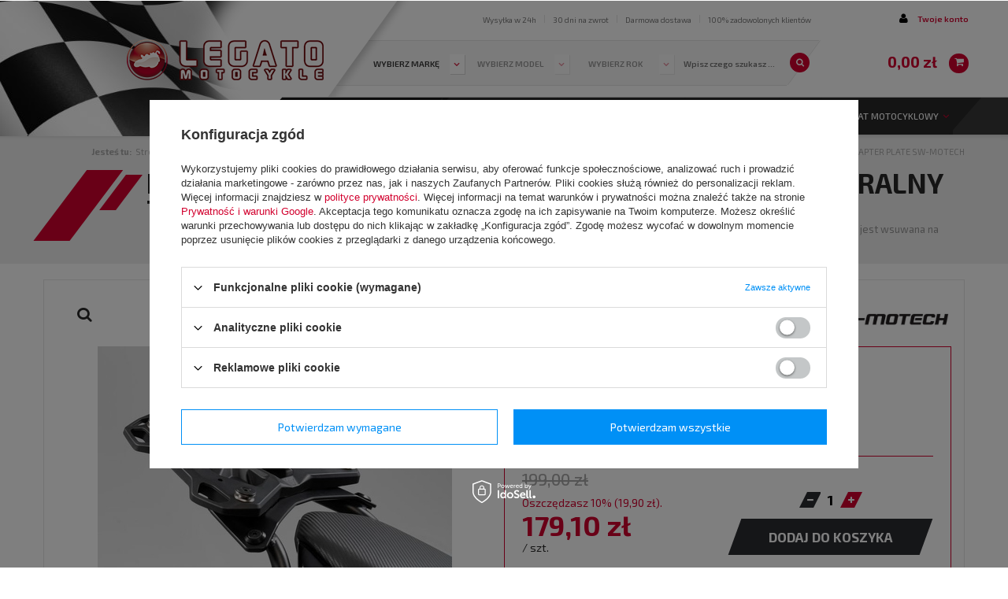

--- FILE ---
content_type: text/html; charset=utf-8
request_url: https://www.legato-motocykle.pl/product-pol-131490-PLYTA-MONTAZOWA-DO-STREET-RACK-POD-KUFER-CENTRALNY-TRAX-ADAPTER-PLATE-SW-MOTECH.html
body_size: 46722
content:
<!DOCTYPE html>
<html lang="pl" ><head><meta name='viewport' content='user-scalable=no, initial-scale = 1.0, maximum-scale = 1.0, width=device-width'/> <link href='https://fonts.googleapis.com/css?family=Exo+2:400,300,500,700,600&subset=latin,latin-ext' rel='stylesheet' type='text/css'/><meta http-equiv="Content-Type" content="text/html; charset=utf-8"><title>PŁYTA MONTAŻOWA DO STREET-RACK POD KUFER CENTRALNY TRAX ADAPTER PLATE SW-MOTECH  | Sklep Motocyklowy Legato Motocykle</title><meta name="keywords" content="PŁYTA MONTAŻOWA DO STREET-RACK POD KUFER CENTRALNY TRAX ADAPTER PLATE SW-MOTECH   SW MOTECH   GPT.00.152.54100/B GPT.00.152.54100/B 4052572051450 | Akcesoria motocyklowe \ Bagaż motocyklowy \ Stelaże motocyklowe "><meta name="description" content="PŁYTA MONTAŻOWA DO STREET-RACK POD KUFER CENTRALNY TRAX ADAPTER PLATE SW-MOTECH  | Jednym prostym ruchem, płytę adaptacyjną można połączyć z dowolnym STREET-RACK’iem. Nie są do tego potrzebne żadne narzędzia! Płyta adaptera jest wsuwana na stelaż i bezpiecznie blokowana za pomocą obrotowego zatrzasku. Po zakończeniu jazdy, płytę adapter | Akcesoria motocyklowe \ Bagaż motocyklowy \ Stelaże motocyklowe"><link rel="icon" href="/gfx/pol/favicon.ico"><link rel="stylesheet" type="text/css" href="/gfx/pol/style.css.gzip?r=1675673398"><script type="text/javascript" src="/gfx/pol/shop.js.gzip?r=1675673398"></script><meta name="robots" content="index,follow"><meta name="rating" content="general"><meta name="Author" content="Legato Motocykle na bazie IdoSell (www.idosell.com/shop).">
<!-- Begin LoginOptions html -->

<style>
#client_new_social .service_item[data-name="service_Apple"]:before, 
#cookie_login_social_more .service_item[data-name="service_Apple"]:before,
.oscop_contact .oscop_login__service[data-service="Apple"]:before {
    display: block;
    height: 2.6rem;
    content: url('/gfx/standards/apple.svg?r=1743165583');
}
.oscop_contact .oscop_login__service[data-service="Apple"]:before {
    height: auto;
    transform: scale(0.8);
}
#client_new_social .service_item[data-name="service_Apple"]:has(img.service_icon):before,
#cookie_login_social_more .service_item[data-name="service_Apple"]:has(img.service_icon):before,
.oscop_contact .oscop_login__service[data-service="Apple"]:has(img.service_icon):before {
    display: none;
}
</style>

<!-- End LoginOptions html -->

<!-- Open Graph -->
<meta property="og:type" content="website"><meta property="og:url" content="https://www.legato-motocykle.pl/product-pol-131490-PLYTA-MONTAZOWA-DO-STREET-RACK-POD-KUFER-CENTRALNY-TRAX-ADAPTER-PLATE-SW-MOTECH.html
"><meta property="og:title" content="PŁYTA MONTAŻOWA DO STREET-RACK POD KUFER CENTRALNY TRAX ADAPTER PLATE SW-MOTECH"><meta property="og:description" content="Jednym prostym ruchem, płytę adaptacyjną można połączyć z dowolnym STREET-RACK’iem. Nie są do tego potrzebne żadne narzędzia! Płyta adaptera jest wsuwana na stelaż i bezpiecznie blokowana za pomocą obrotowego zatrzasku. Po zakończeniu jazdy, płytę adapter"><meta property="og:site_name" content="Legato Motocykle"><meta property="og:locale" content="pl_PL"><meta property="og:image" content="https://www.legato-motocykle.pl/hpeciai/2ff05ecedd3d9cdf5722be10eecc4f9a/pol_pl_PLYTA-MONTAZOWA-DO-STREET-RACK-POD-KUFER-CENTRALNY-TRAX-ADAPTER-PLATE-SW-MOTECH-131490_1.jpg"><meta property="og:image:width" content="450"><meta property="og:image:height" content="300"><link rel="manifest" href="https://www.legato-motocykle.pl/data/include/pwa/1/manifest.json?t=3"><meta name="apple-mobile-web-app-capable" content="yes"><meta name="apple-mobile-web-app-status-bar-style" content="black"><meta name="apple-mobile-web-app-title" content="www.legato-motocykle.pl"><link rel="apple-touch-icon" href="/data/include/pwa/1/icon-128.png"><link rel="apple-touch-startup-image" href="/data/include/pwa/1/logo-512.png" /><meta name="msapplication-TileImage" content="/data/include/pwa/1/icon-144.png"><meta name="msapplication-TileColor" content="#2F3BA2"><meta name="msapplication-starturl" content="/"><script type="application/javascript">var _adblock = true;</script><script async src="/data/include/advertising.js"></script><script type="application/javascript">var statusPWA = {
                online: {
                    txt: "Połączono z internetem",
                    bg: "#5fa341"
                },
                offline: {
                    txt: "Brak połączenia z internetem",
                    bg: "#eb5467"
                }
            }</script><script async type="application/javascript" src="/ajax/js/pwa_online_bar.js?v=1&r=6"></script><script >
window.dataLayer = window.dataLayer || [];
window.gtag = function gtag() {
dataLayer.push(arguments);
}
gtag('consent', 'default', {
'ad_storage': 'denied',
'analytics_storage': 'denied',
'ad_personalization': 'denied',
'ad_user_data': 'denied',
'wait_for_update': 500
});

gtag('set', 'ads_data_redaction', true);
</script><script id="iaiscript_1" data-requirements="W10=" data-ga4_sel="ga4script">
window.iaiscript_1 = `<${'script'}  class='google_consent_mode_update'>
gtag('consent', 'update', {
'ad_storage': 'denied',
'analytics_storage': 'denied',
'ad_personalization': 'denied',
'ad_user_data': 'denied'
});
</${'script'}>`;
</script>
<!-- End Open Graph -->

<link rel="canonical" href="https://www.legato-motocykle.pl/product-pol-131490-PLYTA-MONTAZOWA-DO-STREET-RACK-POD-KUFER-CENTRALNY-TRAX-ADAPTER-PLATE-SW-MOTECH.html" />

                <!-- Global site tag (gtag.js) -->
                <script  async src="https://www.googletagmanager.com/gtag/js?id=AW-667235384"></script>
                <script >
                    window.dataLayer = window.dataLayer || [];
                    window.gtag = function gtag(){dataLayer.push(arguments);}
                    gtag('js', new Date());
                    
                    gtag('config', 'AW-667235384', {"allow_enhanced_conversions":true});

                </script>
                <link rel="stylesheet" type="text/css" href="/data/designs/6202_26/gfx/pol/custom.css.gzip?r=1710847997">
<!-- Begin additional html or js -->


<!--9|1|8-->
<meta name="google-site-verification" content="7xqWtJAvhOGqDu0zRW-X7b5wA9Zr7g8z_ruCwNsWQI4" />
<!--7|1|7| modified: 2020-12-03 18:23:28-->
<style>
    #main_news1 .news_wrapper {
        display: none;
    }

    #main_news1 .news_wrapper:nth-child(-n+4) {
        display: block;
    }

    #main_news2 .news_wrapper:nth-child(-n+2) {
        display: block;
    }

    .dl-menu li:first-child a:hover {
        color: #fff !important;
    }

    .dl-menu li:first-child:hover a {
        color: #fff !important;
    }

    @media only screen and (max-width: 757px) {
        .dl-menu>li:first-of-type {
            display: block !important;
            background: #282828 !important;
        }

        .dl-menu>li:first-of-type:hover {
            background: #282828 !important;
        }

        .dl-menu>li:first-of-type a {
            text-align: left !important;
border-bottom: 1px solid #474747 !important;
        }

        #menu_search {
            margin-bottom: 0px;
        }
    }
</style>
<!--6|1|6-->
<style>


/*
 * CSS Styles that are needed by jScrollPane for it to operate correctly.
 *
 * Include this stylesheet in your site or copy and paste the styles below into your stylesheet - jScrollPane
 * may not operate correctly without them.
 */

.jspContainer
{
	overflow: hidden;
	position: relative;
}

.jspPane
{
	position: absolute;
}

.jspVerticalBar
{
	position: absolute;
	top: 0;
	right: 2px;
	width: 5px !important;
	height: 100%;
	background: red;
}

.scrollbar .jspVerticalBar {
     right:0;
}

.jspHorizontalBar
{
	position: absolute;
	bottom: 0;
	left: 0;
	width: 100%;
	height: 16px;
	background: red;
}

.jspCap
{
	display: none;
}

.jspHorizontalBar .jspCap
{
	float: left;
}

.jspTrack
{
	background: #383838;
	position: relative;
}

.jspDrag
{
	background: #fff;
	position: relative;
	top: 0;
	left: 0;
	cursor: pointer;
}

.jspDrag::before {
     width: 0;
     height: 0;
     border-style: solid;
     border-width: 16px 0 0 16px;
     border-color: transparent transparent transparent #ffffff;
     content:'';
     position:absolute;
     top:-16px;
     left:0;
}

.jspDrag::after {
      width: 0;
     height: 0;
     border-style: solid;
     border-width: 0 16px 16px 0;
     border-color: transparent #ffffff transparent transparent;
     content:'';
     position:absolute;
     bottom:-16px;
     left:0;
}

.jspHorizontalBar .jspTrack,
.jspHorizontalBar .jspDrag
{
	float: left;
	height: 100%;
}

.jspArrow
{
	background: #50506d;
	text-indent: -20000px;
	display: block;
	cursor: pointer;
	padding: 0;
	margin: 0;
}

.jspArrow.jspDisabled
{
	cursor: default;
	background: #80808d;
}

.jspVerticalBar .jspArrow
{
	height: 16px;
}

.jspHorizontalBar .jspArrow
{
	width: 16px;
	float: left;
	height: 100%;
}

.jspVerticalBar .jspArrow:focus
{
	outline: none;
}

.jspCorner
{
	background: #eeeef4;
	float: left;
	height: 100%;
}

/* Yuk! CSS Hack for IE6 3 pixel bug :( */
* html .jspCorner
{
	margin: 0 -3px 0 0;
}

</style>
<!--5|1|5-->
<script>/*!
 * jScrollPane - v2.0.22 - 2015-04-25
 * http://jscrollpane.kelvinluck.com/
 *
 * Copyright (c) 2014 Kelvin Luck
 * Dual licensed under the MIT or GPL licenses.
 */
!function(a){"function"==typeof define&&define.amd?define(["jquery"],a):"object"==typeof exports?module.exports=a(require("jquery")):a(jQuery)}(function(a){a.fn.jScrollPane=function(b){function c(b,c){function d(c){var f,h,j,k,l,o,p=!1,q=!1;if(N=c,void 0===O)l=b.scrollTop(),o=b.scrollLeft(),b.css({overflow:"hidden",padding:0}),P=b.innerWidth()+ra,Q=b.innerHeight(),b.width(P),O=a('<div class="jspPane" />').css("padding",qa).append(b.children()),R=a('<div class="jspContainer" />').css({width:P+"px",height:Q+"px"}).append(O).appendTo(b);else{if(b.css("width",""),p=N.stickToBottom&&A(),q=N.stickToRight&&B(),k=b.innerWidth()+ra!=P||b.outerHeight()!=Q,k&&(P=b.innerWidth()+ra,Q=b.innerHeight(),R.css({width:P+"px",height:Q+"px"})),!k&&sa==S&&O.outerHeight()==T)return void b.width(P);sa=S,O.css("width",""),b.width(P),R.find(">.jspVerticalBar,>.jspHorizontalBar").remove().end()}O.css("overflow","auto"),S=c.contentWidth?c.contentWidth:O[0].scrollWidth,T=O[0].scrollHeight,O.css("overflow",""),U=S/P,V=T/Q,W=V>1,X=U>1,X||W?(b.addClass("jspScrollable"),f=N.maintainPosition&&($||ba),f&&(h=y(),j=z()),e(),g(),i(),f&&(w(q?S-P:h,!1),v(p?T-Q:j,!1)),F(),C(),L(),N.enableKeyboardNavigation&&H(),N.clickOnTrack&&m(),J(),N.hijackInternalLinks&&K()):(b.removeClass("jspScrollable"),O.css({top:0,left:0,width:R.width()-ra}),D(),G(),I(),n()),N.autoReinitialise&&!pa?pa=setInterval(function(){d(N)},N.autoReinitialiseDelay):!N.autoReinitialise&&pa&&clearInterval(pa),l&&b.scrollTop(0)&&v(l,!1),o&&b.scrollLeft(0)&&w(o,!1),b.trigger("jsp-initialised",[X||W])}function e(){W&&(R.append(a('<div class="jspVerticalBar" />').append(a('<div class="jspCap jspCapTop" />'),a('<div class="jspTrack" />').append(a('<div class="jspDrag" />').append(a('<div class="jspDragTop" />'),a('<div class="jspDragBottom" />'))),a('<div class="jspCap jspCapBottom" />'))),ca=R.find(">.jspVerticalBar"),da=ca.find(">.jspTrack"),Y=da.find(">.jspDrag"),N.showArrows&&(ha=a('<a class="jspArrow jspArrowUp" />').bind("mousedown.jsp",k(0,-1)).bind("click.jsp",E),ia=a('<a class="jspArrow jspArrowDown" />').bind("mousedown.jsp",k(0,1)).bind("click.jsp",E),N.arrowScrollOnHover&&(ha.bind("mouseover.jsp",k(0,-1,ha)),ia.bind("mouseover.jsp",k(0,1,ia))),j(da,N.verticalArrowPositions,ha,ia)),fa=Q,R.find(">.jspVerticalBar>.jspCap:visible,>.jspVerticalBar>.jspArrow").each(function(){fa-=a(this).outerHeight()}),Y.hover(function(){Y.addClass("jspHover")},function(){Y.removeClass("jspHover")}).bind("mousedown.jsp",function(b){a("html").bind("dragstart.jsp selectstart.jsp",E),Y.addClass("jspActive");var c=b.pageY-Y.position().top;return a("html").bind("mousemove.jsp",function(a){p(a.pageY-c,!1)}).bind("mouseup.jsp mouseleave.jsp",o),!1}),f())}function f(){da.height(fa+"px"),$=0,ea=N.verticalGutter+da.outerWidth(),O.width(P-ea-ra);try{0===ca.position().left&&O.css("margin-left",ea+"px")}catch(a){}}function g(){X&&(R.append(a('<div class="jspHorizontalBar" />').append(a('<div class="jspCap jspCapLeft" />'),a('<div class="jspTrack" />').append(a('<div class="jspDrag" />').append(a('<div class="jspDragLeft" />'),a('<div class="jspDragRight" />'))),a('<div class="jspCap jspCapRight" />'))),ja=R.find(">.jspHorizontalBar"),ka=ja.find(">.jspTrack"),_=ka.find(">.jspDrag"),N.showArrows&&(na=a('<a class="jspArrow jspArrowLeft" />').bind("mousedown.jsp",k(-1,0)).bind("click.jsp",E),oa=a('<a class="jspArrow jspArrowRight" />').bind("mousedown.jsp",k(1,0)).bind("click.jsp",E),N.arrowScrollOnHover&&(na.bind("mouseover.jsp",k(-1,0,na)),oa.bind("mouseover.jsp",k(1,0,oa))),j(ka,N.horizontalArrowPositions,na,oa)),_.hover(function(){_.addClass("jspHover")},function(){_.removeClass("jspHover")}).bind("mousedown.jsp",function(b){a("html").bind("dragstart.jsp selectstart.jsp",E),_.addClass("jspActive");var c=b.pageX-_.position().left;return a("html").bind("mousemove.jsp",function(a){r(a.pageX-c,!1)}).bind("mouseup.jsp mouseleave.jsp",o),!1}),la=R.innerWidth(),h())}function h(){R.find(">.jspHorizontalBar>.jspCap:visible,>.jspHorizontalBar>.jspArrow").each(function(){la-=a(this).outerWidth()}),ka.width(la+"px"),ba=0}function i(){if(X&&W){var b=ka.outerHeight(),c=da.outerWidth();fa-=b,a(ja).find(">.jspCap:visible,>.jspArrow").each(function(){la+=a(this).outerWidth()}),la-=c,Q-=c,P-=b,ka.parent().append(a('<div class="jspCorner" />').css("width",b+"px")),f(),h()}X&&O.width(R.outerWidth()-ra+"px"),T=O.outerHeight(),V=T/Q,X&&(ma=Math.ceil(1/U*la),ma>N.horizontalDragMaxWidth?ma=N.horizontalDragMaxWidth:ma<N.horizontalDragMinWidth&&(ma=N.horizontalDragMinWidth),_.width(ma+"px"),aa=la-ma,s(ba)),W&&(ga=Math.ceil(1/V*fa),ga>N.verticalDragMaxHeight?ga=N.verticalDragMaxHeight:ga<N.verticalDragMinHeight&&(ga=N.verticalDragMinHeight),Y.height(ga+"px"),Z=fa-ga,q($))}function j(a,b,c,d){var e,f="before",g="after";"os"==b&&(b=/Mac/.test(navigator.platform)?"after":"split"),b==f?g=b:b==g&&(f=b,e=c,c=d,d=e),a[f](c)[g](d)}function k(a,b,c){return function(){return l(a,b,this,c),this.blur(),!1}}function l(b,c,d,e){d=a(d).addClass("jspActive");var f,g,h=!0,i=function(){0!==b&&ta.scrollByX(b*N.arrowButtonSpeed),0!==c&&ta.scrollByY(c*N.arrowButtonSpeed),g=setTimeout(i,h?N.initialDelay:N.arrowRepeatFreq),h=!1};i(),f=e?"mouseout.jsp":"mouseup.jsp",e=e||a("html"),e.bind(f,function(){d.removeClass("jspActive"),g&&clearTimeout(g),g=null,e.unbind(f)})}function m(){n(),W&&da.bind("mousedown.jsp",function(b){if(void 0===b.originalTarget||b.originalTarget==b.currentTarget){var c,d=a(this),e=d.offset(),f=b.pageY-e.top-$,g=!0,h=function(){var a=d.offset(),e=b.pageY-a.top-ga/2,j=Q*N.scrollPagePercent,k=Z*j/(T-Q);if(0>f)$-k>e?ta.scrollByY(-j):p(e);else{if(!(f>0))return void i();e>$+k?ta.scrollByY(j):p(e)}c=setTimeout(h,g?N.initialDelay:N.trackClickRepeatFreq),g=!1},i=function(){c&&clearTimeout(c),c=null,a(document).unbind("mouseup.jsp",i)};return h(),a(document).bind("mouseup.jsp",i),!1}}),X&&ka.bind("mousedown.jsp",function(b){if(void 0===b.originalTarget||b.originalTarget==b.currentTarget){var c,d=a(this),e=d.offset(),f=b.pageX-e.left-ba,g=!0,h=function(){var a=d.offset(),e=b.pageX-a.left-ma/2,j=P*N.scrollPagePercent,k=aa*j/(S-P);if(0>f)ba-k>e?ta.scrollByX(-j):r(e);else{if(!(f>0))return void i();e>ba+k?ta.scrollByX(j):r(e)}c=setTimeout(h,g?N.initialDelay:N.trackClickRepeatFreq),g=!1},i=function(){c&&clearTimeout(c),c=null,a(document).unbind("mouseup.jsp",i)};return h(),a(document).bind("mouseup.jsp",i),!1}})}function n(){ka&&ka.unbind("mousedown.jsp"),da&&da.unbind("mousedown.jsp")}function o(){a("html").unbind("dragstart.jsp selectstart.jsp mousemove.jsp mouseup.jsp mouseleave.jsp"),Y&&Y.removeClass("jspActive"),_&&_.removeClass("jspActive")}function p(c,d){if(W){0>c?c=0:c>Z&&(c=Z);var e=new a.Event("jsp-will-scroll-y");if(b.trigger(e,[c]),!e.isDefaultPrevented()){var f=c||0,g=0===f,h=f==Z,i=c/Z,j=-i*(T-Q);void 0===d&&(d=N.animateScroll),d?ta.animate(Y,"top",c,q,function(){b.trigger("jsp-user-scroll-y",[-j,g,h])}):(Y.css("top",c),q(c),b.trigger("jsp-user-scroll-y",[-j,g,h]))}}}function q(a){void 0===a&&(a=Y.position().top),R.scrollTop(0),$=a||0;var c=0===$,d=$==Z,e=a/Z,f=-e*(T-Q);(ua!=c||wa!=d)&&(ua=c,wa=d,b.trigger("jsp-arrow-change",[ua,wa,va,xa])),t(c,d),O.css("top",f),b.trigger("jsp-scroll-y",[-f,c,d]).trigger("scroll")}function r(c,d){if(X){0>c?c=0:c>aa&&(c=aa);var e=new a.Event("jsp-will-scroll-x");if(b.trigger(e,[c]),!e.isDefaultPrevented()){var f=c||0,g=0===f,h=f==aa,i=c/aa,j=-i*(S-P);void 0===d&&(d=N.animateScroll),d?ta.animate(_,"left",c,s,function(){b.trigger("jsp-user-scroll-x",[-j,g,h])}):(_.css("left",c),s(c),b.trigger("jsp-user-scroll-x",[-j,g,h]))}}}function s(a){void 0===a&&(a=_.position().left),R.scrollTop(0),ba=a||0;var c=0===ba,d=ba==aa,e=a/aa,f=-e*(S-P);(va!=c||xa!=d)&&(va=c,xa=d,b.trigger("jsp-arrow-change",[ua,wa,va,xa])),u(c,d),O.css("left",f),b.trigger("jsp-scroll-x",[-f,c,d]).trigger("scroll")}function t(a,b){N.showArrows&&(ha[a?"addClass":"removeClass"]("jspDisabled"),ia[b?"addClass":"removeClass"]("jspDisabled"))}function u(a,b){N.showArrows&&(na[a?"addClass":"removeClass"]("jspDisabled"),oa[b?"addClass":"removeClass"]("jspDisabled"))}function v(a,b){var c=a/(T-Q);p(c*Z,b)}function w(a,b){var c=a/(S-P);r(c*aa,b)}function x(b,c,d){var e,f,g,h,i,j,k,l,m,n=0,o=0;try{e=a(b)}catch(p){return}for(f=e.outerHeight(),g=e.outerWidth(),R.scrollTop(0),R.scrollLeft(0);!e.is(".jspPane");)if(n+=e.position().top,o+=e.position().left,e=e.offsetParent(),/^body|html$/i.test(e[0].nodeName))return;h=z(),j=h+Q,h>n||c?l=n-N.horizontalGutter:n+f>j&&(l=n-Q+f+N.horizontalGutter),isNaN(l)||v(l,d),i=y(),k=i+P,i>o||c?m=o-N.horizontalGutter:o+g>k&&(m=o-P+g+N.horizontalGutter),isNaN(m)||w(m,d)}function y(){return-O.position().left}function z(){return-O.position().top}function A(){var a=T-Q;return a>20&&a-z()<10}function B(){var a=S-P;return a>20&&a-y()<10}function C(){R.unbind(za).bind(za,function(a,b,c,d){ba||(ba=0),$||($=0);var e=ba,f=$,g=a.deltaFactor||N.mouseWheelSpeed;return ta.scrollBy(c*g,-d*g,!1),e==ba&&f==$})}function D(){R.unbind(za)}function E(){return!1}function F(){O.find(":input,a").unbind("focus.jsp").bind("focus.jsp",function(a){x(a.target,!1)})}function G(){O.find(":input,a").unbind("focus.jsp")}function H(){function c(){var a=ba,b=$;switch(d){case 40:ta.scrollByY(N.keyboardSpeed,!1);break;case 38:ta.scrollByY(-N.keyboardSpeed,!1);break;case 34:case 32:ta.scrollByY(Q*N.scrollPagePercent,!1);break;case 33:ta.scrollByY(-Q*N.scrollPagePercent,!1);break;case 39:ta.scrollByX(N.keyboardSpeed,!1);break;case 37:ta.scrollByX(-N.keyboardSpeed,!1)}return e=a!=ba||b!=$}var d,e,f=[];X&&f.push(ja[0]),W&&f.push(ca[0]),O.bind("focus.jsp",function(){b.focus()}),b.attr("tabindex",0).unbind("keydown.jsp keypress.jsp").bind("keydown.jsp",function(b){if(b.target===this||f.length&&a(b.target).closest(f).length){var g=ba,h=$;switch(b.keyCode){case 40:case 38:case 34:case 32:case 33:case 39:case 37:d=b.keyCode,c();break;case 35:v(T-Q),d=null;break;case 36:v(0),d=null}return e=b.keyCode==d&&g!=ba||h!=$,!e}}).bind("keypress.jsp",function(b){return b.keyCode==d&&c(),b.target===this||f.length&&a(b.target).closest(f).length?!e:void 0}),N.hideFocus?(b.css("outline","none"),"hideFocus"in R[0]&&b.attr("hideFocus",!0)):(b.css("outline",""),"hideFocus"in R[0]&&b.attr("hideFocus",!1))}function I(){b.attr("tabindex","-1").removeAttr("tabindex").unbind("keydown.jsp keypress.jsp"),O.unbind(".jsp")}function J(){if(location.hash&&location.hash.length>1){var b,c,d=escape(location.hash.substr(1));try{b=a("#"+d+', a[name="'+d+'"]')}catch(e){return}b.length&&O.find(d)&&(0===R.scrollTop()?c=setInterval(function(){R.scrollTop()>0&&(x(b,!0),a(document).scrollTop(R.position().top),clearInterval(c))},50):(x(b,!0),a(document).scrollTop(R.position().top)))}}function K(){a(document.body).data("jspHijack")||(a(document.body).data("jspHijack",!0),a(document.body).delegate("a[href*=#]","click",function(b){var c,d,e,f,g,h,i=this.href.substr(0,this.href.indexOf("#")),j=location.href;if(-1!==location.href.indexOf("#")&&(j=location.href.substr(0,location.href.indexOf("#"))),i===j){c=escape(this.href.substr(this.href.indexOf("#")+1));try{d=a("#"+c+', a[name="'+c+'"]')}catch(k){return}d.length&&(e=d.closest(".jspScrollable"),f=e.data("jsp"),f.scrollToElement(d,!0),e[0].scrollIntoView&&(g=a(window).scrollTop(),h=d.offset().top,(g>h||h>g+a(window).height())&&e[0].scrollIntoView()),b.preventDefault())}}))}function L(){var a,b,c,d,e,f=!1;R.unbind("touchstart.jsp touchmove.jsp touchend.jsp click.jsp-touchclick").bind("touchstart.jsp",function(g){var h=g.originalEvent.touches[0];a=y(),b=z(),c=h.pageX,d=h.pageY,e=!1,f=!0}).bind("touchmove.jsp",function(g){if(f){var h=g.originalEvent.touches[0],i=ba,j=$;return ta.scrollTo(a+c-h.pageX,b+d-h.pageY),e=e||Math.abs(c-h.pageX)>5||Math.abs(d-h.pageY)>5,i==ba&&j==$}}).bind("touchend.jsp",function(){f=!1}).bind("click.jsp-touchclick",function(){return e?(e=!1,!1):void 0})}function M(){var a=z(),c=y();b.removeClass("jspScrollable").unbind(".jsp"),O.unbind(".jsp"),b.replaceWith(ya.append(O.children())),ya.scrollTop(a),ya.scrollLeft(c),pa&&clearInterval(pa)}var N,O,P,Q,R,S,T,U,V,W,X,Y,Z,$,_,aa,ba,ca,da,ea,fa,ga,ha,ia,ja,ka,la,ma,na,oa,pa,qa,ra,sa,ta=this,ua=!0,va=!0,wa=!1,xa=!1,ya=b.clone(!1,!1).empty(),za=a.fn.mwheelIntent?"mwheelIntent.jsp":"mousewheel.jsp";"border-box"===b.css("box-sizing")?(qa=0,ra=0):(qa=b.css("paddingTop")+" "+b.css("paddingRight")+" "+b.css("paddingBottom")+" "+b.css("paddingLeft"),ra=(parseInt(b.css("paddingLeft"),10)||0)+(parseInt(b.css("paddingRight"),10)||0)),a.extend(ta,{reinitialise:function(b){b=a.extend({},N,b),d(b)},scrollToElement:function(a,b,c){x(a,b,c)},scrollTo:function(a,b,c){w(a,c),v(b,c)},scrollToX:function(a,b){w(a,b)},scrollToY:function(a,b){v(a,b)},scrollToPercentX:function(a,b){w(a*(S-P),b)},scrollToPercentY:function(a,b){v(a*(T-Q),b)},scrollBy:function(a,b,c){ta.scrollByX(a,c),ta.scrollByY(b,c)},scrollByX:function(a,b){var c=y()+Math[0>a?"floor":"ceil"](a),d=c/(S-P);r(d*aa,b)},scrollByY:function(a,b){var c=z()+Math[0>a?"floor":"ceil"](a),d=c/(T-Q);p(d*Z,b)},positionDragX:function(a,b){r(a,b)},positionDragY:function(a,b){p(a,b)},animate:function(a,b,c,d){var e={};e[b]=c,a.animate(e,{duration:N.animateDuration,easing:N.animateEase,queue:!1,step:d})},getContentPositionX:function(){return y()},getContentPositionY:function(){return z()},getContentWidth:function(){return S},getContentHeight:function(){return T},getPercentScrolledX:function(){return y()/(S-P)},getPercentScrolledY:function(){return z()/(T-Q)},getIsScrollableH:function(){return X},getIsScrollableV:function(){return W},getContentPane:function(){return O},scrollToBottom:function(a){p(Z,a)},hijackInternalLinks:a.noop,destroy:function(){M()}}),d(c)}return b=a.extend({},a.fn.jScrollPane.defaults,b),a.each(["arrowButtonSpeed","trackClickSpeed","keyboardSpeed"],function(){b[this]=b[this]||b.speed}),this.each(function(){var d=a(this),e=d.data("jsp");e?e.reinitialise(b):(a("script",d).filter('[type="text/javascript"],:not([type])').remove(),e=new c(d,b),d.data("jsp",e))})},a.fn.jScrollPane.defaults={showArrows:!1,maintainPosition:!0,stickToBottom:!1,stickToRight:!1,clickOnTrack:!0,autoReinitialise:!1,autoReinitialiseDelay:500,verticalDragMinHeight:0,verticalDragMaxHeight:99999,horizontalDragMinWidth:0,horizontalDragMaxWidth:99999,contentWidth:void 0,animateScroll:!1,animateDuration:300,animateEase:"linear",hijackInternalLinks:!1,verticalGutter:4,horizontalGutter:4,mouseWheelSpeed:3,arrowButtonSpeed:0,arrowRepeatFreq:50,arrowScrollOnHover:!1,trackClickSpeed:0,trackClickRepeatFreq:70,verticalArrowPositions:"split",horizontalArrowPositions:"split",enableKeyboardNavigation:!0,hideFocus:!1,keyboardSpeed:0,initialDelay:300,speed:30,scrollPagePercent:.8}});





/*!
 * jQuery Mousewheel 3.1.12
 *
 * Copyright 2014 jQuery Foundation and other contributors
 * Released under the MIT license.
 * http://jquery.org/license
 */

(function (factory) {
    if ( typeof define === 'function' && define.amd ) {
        // AMD. Register as an anonymous module.
        define(['jquery'], factory);
    } else if (typeof exports === 'object') {
        // Node/CommonJS style for Browserify
        module.exports = factory;
    } else {
        // Browser globals
        factory(jQuery);
    }
}(function ($) {

    var toFix  = ['wheel', 'mousewheel', 'DOMMouseScroll', 'MozMousePixelScroll'],
        toBind = ( 'onwheel' in document || document.documentMode >= 9 ) ?
                    ['wheel'] : ['mousewheel', 'DomMouseScroll', 'MozMousePixelScroll'],
        slice  = Array.prototype.slice,
        nullLowestDeltaTimeout, lowestDelta;

    if ( $.event.fixHooks ) {
        for ( var i = toFix.length; i; ) {
            $.event.fixHooks[ toFix[--i] ] = $.event.mouseHooks;
        }
    }

    var special = $.event.special.mousewheel = {
        version: '3.1.12',

        setup: function() {
            if ( this.addEventListener ) {
                for ( var i = toBind.length; i; ) {
                    this.addEventListener( toBind[--i], handler, false );
                }
            } else {
                this.onmousewheel = handler;
            }
            // Store the line height and page height for this particular element
            $.data(this, 'mousewheel-line-height', special.getLineHeight(this));
            $.data(this, 'mousewheel-page-height', special.getPageHeight(this));
        },

        teardown: function() {
            if ( this.removeEventListener ) {
                for ( var i = toBind.length; i; ) {
                    this.removeEventListener( toBind[--i], handler, false );
                }
            } else {
                this.onmousewheel = null;
            }
            // Clean up the data we added to the element
            $.removeData(this, 'mousewheel-line-height');
            $.removeData(this, 'mousewheel-page-height');
        },

        getLineHeight: function(elem) {
            var $elem = $(elem),
                $parent = $elem['offsetParent' in $.fn ? 'offsetParent' : 'parent']();
            if (!$parent.length) {
                $parent = $('body');
            }
            return parseInt($parent.css('fontSize'), 10) || parseInt($elem.css('fontSize'), 10) || 16;
        },

        getPageHeight: function(elem) {
            return $(elem).height();
        },

        settings: {
            adjustOldDeltas: true, // see shouldAdjustOldDeltas() below
            normalizeOffset: true  // calls getBoundingClientRect for each event
        }
    };

    $.fn.extend({
        mousewheel: function(fn) {
            return fn ? this.bind('mousewheel', fn) : this.trigger('mousewheel');
        },

        unmousewheel: function(fn) {
            return this.unbind('mousewheel', fn);
        }
    });


    function handler(event) {
        var orgEvent   = event || window.event,
            args       = slice.call(arguments, 1),
            delta      = 0,
            deltaX     = 0,
            deltaY     = 0,
            absDelta   = 0,
            offsetX    = 0,
            offsetY    = 0;
        event = $.event.fix(orgEvent);
        event.type = 'mousewheel';

        // Old school scrollwheel delta
        if ( 'detail'      in orgEvent ) { deltaY = orgEvent.detail * -1;      }
        if ( 'wheelDelta'  in orgEvent ) { deltaY = orgEvent.wheelDelta;       }
        if ( 'wheelDeltaY' in orgEvent ) { deltaY = orgEvent.wheelDeltaY;      }
        if ( 'wheelDeltaX' in orgEvent ) { deltaX = orgEvent.wheelDeltaX * -1; }

        // Firefox < 17 horizontal scrolling related to DOMMouseScroll event
        if ( 'axis' in orgEvent && orgEvent.axis === orgEvent.HORIZONTAL_AXIS ) {
            deltaX = deltaY * -1;
            deltaY = 0;
        }

        // Set delta to be deltaY or deltaX if deltaY is 0 for backwards compatabilitiy
        delta = deltaY === 0 ? deltaX : deltaY;

        // New school wheel delta (wheel event)
        if ( 'deltaY' in orgEvent ) {
            deltaY = orgEvent.deltaY * -1;
            delta  = deltaY;
        }
        if ( 'deltaX' in orgEvent ) {
            deltaX = orgEvent.deltaX;
            if ( deltaY === 0 ) { delta  = deltaX * -1; }
        }

        // No change actually happened, no reason to go any further
        if ( deltaY === 0 && deltaX === 0 ) { return; }

        // Need to convert lines and pages to pixels if we aren't already in pixels
        // There are three delta modes:
        //   * deltaMode 0 is by pixels, nothing to do
        //   * deltaMode 1 is by lines
        //   * deltaMode 2 is by pages
        if ( orgEvent.deltaMode === 1 ) {
            var lineHeight = $.data(this, 'mousewheel-line-height');
            delta  *= lineHeight;
            deltaY *= lineHeight;
            deltaX *= lineHeight;
        } else if ( orgEvent.deltaMode === 2 ) {
            var pageHeight = $.data(this, 'mousewheel-page-height');
            delta  *= pageHeight;
            deltaY *= pageHeight;
            deltaX *= pageHeight;
        }

        // Store lowest absolute delta to normalize the delta values
        absDelta = Math.max( Math.abs(deltaY), Math.abs(deltaX) );

        if ( !lowestDelta || absDelta < lowestDelta ) {
            lowestDelta = absDelta;

            // Adjust older deltas if necessary
            if ( shouldAdjustOldDeltas(orgEvent, absDelta) ) {
                lowestDelta /= 40;
            }
        }

        // Adjust older deltas if necessary
        if ( shouldAdjustOldDeltas(orgEvent, absDelta) ) {
            // Divide all the things by 40!
            delta  /= 40;
            deltaX /= 40;
            deltaY /= 40;
        }

        // Get a whole, normalized value for the deltas
        delta  = Math[ delta  >= 1 ? 'floor' : 'ceil' ](delta  / lowestDelta);
        deltaX = Math[ deltaX >= 1 ? 'floor' : 'ceil' ](deltaX / lowestDelta);
        deltaY = Math[ deltaY >= 1 ? 'floor' : 'ceil' ](deltaY / lowestDelta);

        // Normalise offsetX and offsetY properties
        if ( special.settings.normalizeOffset && this.getBoundingClientRect ) {
            var boundingRect = this.getBoundingClientRect();
            offsetX = event.clientX - boundingRect.left;
            offsetY = event.clientY - boundingRect.top;
        }

        // Add information to the event object
        event.deltaX = deltaX;
        event.deltaY = deltaY;
        event.deltaFactor = lowestDelta;
        event.offsetX = offsetX;
        event.offsetY = offsetY;
        // Go ahead and set deltaMode to 0 since we converted to pixels
        // Although this is a little odd since we overwrite the deltaX/Y
        // properties with normalized deltas.
        event.deltaMode = 0;

        // Add event and delta to the front of the arguments
        args.unshift(event, delta, deltaX, deltaY);

        // Clearout lowestDelta after sometime to better
        // handle multiple device types that give different
        // a different lowestDelta
        // Ex: trackpad = 3 and mouse wheel = 120
        if (nullLowestDeltaTimeout) { clearTimeout(nullLowestDeltaTimeout); }
        nullLowestDeltaTimeout = setTimeout(nullLowestDelta, 200);

        return ($.event.dispatch || $.event.handle).apply(this, args);
    }

    function nullLowestDelta() {
        lowestDelta = null;
    }

    function shouldAdjustOldDeltas(orgEvent, absDelta) {
        // If this is an older event and the delta is divisable by 120,
        // then we are assuming that the browser is treating this as an
        // older mouse wheel event and that we should divide the deltas
        // by 40 to try and get a more usable deltaFactor.
        // Side note, this actually impacts the reported scroll distance
        // in older browsers and can cause scrolling to be slower than native.
        // Turn this off by setting $.event.special.mousewheel.settings.adjustOldDeltas to false.
        return special.settings.adjustOldDeltas && orgEvent.type === 'mousewheel' && absDelta % 120 === 0;
    }

}));




app_shop.run(function(){

	$('ul.producers-menu').siblings('a').mouseover(function(){
	  	setTimeout(function(){
	   	 	if(!$('ul.producers-menu').is('.scrollbar'))
	    	$('ul.producers-menu').jScrollPane();
	 	 }, 50)
	  
	  	$(this).closest('li').mouseleave(function(){
			$('ul.producers-menu').addClass('scrollbar');
		});
	})

}, 'all', '.producers-menu')
</script>
<!--1|1|1-->
<script>

 app_shop.run(function(){
	
	setTimeout(function(){
		$('#menu_search').append($('.ui-autocomplete'));
	}, 100)
	$('body').append('<div class="ajax_loadcontent"></div>');
	
}, 'all')

</script>

<style>

.ui-autocomplete {
    background: #f7f7f7 none repeat scroll 0 0;
    left: auto !important;
    right: 38px !important;
    top: 56px !important;
    width: 350px !important;
    border-color:#e5e5e5;
}

.ui-autocomplete .menuitem_product {
    border: 1px solid rgba(255, 255, 255, 0);
}

.ui-autocomplete li {
	border: 1px solid rgba(255, 255, 255, 0);
}

.shop_logo.fixed > img {
    max-height: 36px !important;
    max-width: 180px !important;
    top: 28px;
}

.center {
     z-index:inherit;
}

#logo {
     z-index:401;
}

.dl-menuwrapper {
     z-index:402;
}

#ajax_searching > div {
     z-index:405;
}

.center.higherZindex #ajax_searching::before {
     display:none;
}

div#ajax_searching {
     z-index:inherit;
}

div.fancy-select ul.options {
    z-index:500;
}

li#ni_492 {
display: none !important;
}

header {
     overflow:visible;
}

.dl-menuwrapper .dl-menu {
     width:auto;
}
.dl-menu > li {
    margin-right: 38px;
}
.dl-menu > li::after {
    right: -36px;
}

ul.dl-submenu.producers-menu {
     overflow:hidden;
}

.producers-menu li {
    padding-left:10px;
}

.dl-menu > li:hover::after {
    border-color: #282828;
}

.dl-menu > li:last-of-type:hover::after {
    border-color: #282828 transparent transparent;
}

.dl-menu > li:hover > a {
     color:#d2012e;
}

.dl-menu > li:hover {
     border:none;
}

.dl-menu > li:hover > a::before {
     display:none;
}

.dl-menu > li:first-of-type:hover::after {
     right:-39px;
}

@media (min-width:1200px){    
     #menu_categories {
          margin-left:28%;
     }
     .dl-menu > li {
          margin-right:35px;
     }
}

@media (min-width:980px) and (max-width:1199px){
     #menu_categories {
          margin-left:12%;
    }
}

@media (min-width:758px) and (max-width:979px) {

      #menu_categories {
           margin-left:0;
      }
       
     .dl-menu > li {
          margin-right:0;
          padding:0 9px;
     }

     .dl-menu > li::after, .dl-menu > li::before {
          display:none;
     }

}
</style>

<!-- End additional html or js -->
                <script>
                if (window.ApplePaySession && window.ApplePaySession.canMakePayments()) {
                    var applePayAvailabilityExpires = new Date();
                    applePayAvailabilityExpires.setTime(applePayAvailabilityExpires.getTime() + 2592000000); //30 days
                    document.cookie = 'applePayAvailability=yes; expires=' + applePayAvailabilityExpires.toUTCString() + '; path=/;secure;'
                    var scriptAppleJs = document.createElement('script');
                    scriptAppleJs.src = "/ajax/js/apple.js?v=3";
                    if (document.readyState === "interactive" || document.readyState === "complete") {
                          document.body.append(scriptAppleJs);
                    } else {
                        document.addEventListener("DOMContentLoaded", () => {
                            document.body.append(scriptAppleJs);
                        });  
                    }
                } else {
                    document.cookie = 'applePayAvailability=no; path=/;secure;'
                }
                </script>
                                <script>
                var listenerFn = function(event) {
                    if (event.origin !== "https://payment.idosell.com")
                        return;
                    
                    var isString = (typeof event.data === 'string' || event.data instanceof String);
                    if (!isString) return;
                    try {
                        var eventData = JSON.parse(event.data);
                    } catch (e) {
                        return;
                    }
                    if (!eventData) { return; }                                            
                    if (eventData.isError) { return; }
                    if (eventData.action != 'isReadyToPay') {return; }
                    
                    if (eventData.result.result && eventData.result.paymentMethodPresent) {
                        var googlePayAvailabilityExpires = new Date();
                        googlePayAvailabilityExpires.setTime(googlePayAvailabilityExpires.getTime() + 2592000000); //30 days
                        document.cookie = 'googlePayAvailability=yes; expires=' + googlePayAvailabilityExpires.toUTCString() + '; path=/;secure;'
                    } else {
                        document.cookie = 'googlePayAvailability=no; path=/;secure;'
                    }                                            
                }     
                if (!window.isAdded)
                {                                        
                    if (window.oldListener != null) {
                         window.removeEventListener('message', window.oldListener);
                    }                        
                    window.addEventListener('message', listenerFn);
                    window.oldListener = listenerFn;                                      
                       
                    const iframe = document.createElement('iframe');
                    iframe.src = "https://payment.idosell.com/assets/html/checkGooglePayAvailability.html?origin=https%3A%2F%2Fwww.legato-motocykle.pl";
                    iframe.style.display = 'none';                                            

                    if (document.readyState === "interactive" || document.readyState === "complete") {
                          if (!window.isAdded) {
                              window.isAdded = true;
                              document.body.append(iframe);
                          }
                    } else {
                        document.addEventListener("DOMContentLoaded", () => {
                            if (!window.isAdded) {
                              window.isAdded = true;
                              document.body.append(iframe);
                          }
                        });  
                    }  
                }
                </script>
                <script>let paypalDate = new Date();
                    paypalDate.setTime(paypalDate.getTime() + 86400000);
                    document.cookie = 'payPalAvailability_PLN=-1; expires=' + paypalDate.getTime() + '; path=/; secure';
                </script><script src="/data/gzipFile/expressCheckout.js.gz"></script><script src="/gfx/pol/projector_product_questions.js.gzip?r=1675673398"></script><script src="/gfx/pol/projector_video.js.gzip?r=1675673398"></script></head><body>
        <style id="smile_global_replace_styles">
          .projector_smile.projector_smile,
          .smile_basket.smile_basket {
            visibility: hidden !important;
          }
        </style>
        <style id="smile_global_replace_character_icon">
          .smile_basket__block.--desc,
            .projector_smile__block.--desc {
              padding: 1rem;
              line-height: 1.1rem;
              font-size: 1.1rem;
            }
        
          .modal.--smile .modal__wrapper .modal__content:after,
          #dialog_wrapper.smile_info__dialog:after {
            background: url("/gfx/standards/smile_dialog_package.png?r=1682427675") no-repeat;
            background-size: contain;
            position: absolute;
            bottom: 35px;
          }
        
          .modal.--smile .modal__wrapper .headline,
          #dialog_wrapper.smile_info__dialog .headline {
            font-family: "Arial", "Helvetica", sans-serif, "Arial", sans-serif;
            color: #333;
            display: flex;
            align-items: center;
            justify-content: flex-start;
            font-size: 26px;
            font-weight: 600;
            padding: 10px 0;
            text-decoration: none;
            text-align: left;
            line-height: 36px;
            margin-bottom: 15px;
            text-transform: none;
            letter-spacing: normal;
          }
        
          .modal.--smile .modal__wrapper .headline::after,
          #dialog_wrapper.smile_info__dialog .headline::after {
            display: none;
          }
        
          .modal.--smile .modal__wrapper .smile_info__iai,
          #dialog_wrapper.smile_info__dialog .smile_info__iai {
            margin-top: 2px;
          }
        
          @media (min-width: 575px) {
            .modal.--smile .modal__wrapper .modal__content:after,
            #dialog_wrapper.smile_info__dialog:after {
              width: 192px;
              height: 177px;
            }
        
            .modal.--smile .modal__wrapper .headline,
            #dialog_wrapper.smile_info__dialog .headline {
              line-height: 40px;
              margin-right: 70px;
              font-size: 36px;
            }
          }
        
          @media (min-width: 757px) {
            .modal.--smile .modal__wrapper .modal__content:after,
            #dialog_wrapper.smile_info__dialog:after {
              right: 30px;
            }
          }
        
          .smile_desc__wrapper {
            padding-right: 5px;
          }
        
          .projector_smile .--desc .projector_smile__link,
          .smile_basket .--desc .smile_basket__link {
            display: inline-block;
          }
        </style>
        
        <script>
          document.addEventListener("DOMContentLoaded", () => {
            /**
             * Podmiana styli oraz danych w banerze/modalu Smile
             *
             * @param {object} options literał obiektu z opcjami
             * @param {string} options.smile_headline literał "Kupujesz i dostawę masz gratis!"
             * @param {string} options.smile_delivery literał "dostawy ze sklepów internetowych przy"
             * @param {string} options.smile_delivery_minprice literał "zamówieniu za X zł są za darmo."
             * @param {string} options.smile_delivery_name literał "Darmowa dostawa obejmuje dostarczenie..."
             * @param {Array<{icon: string; name: string;}>} options.smile_delivery_icon tablica obiektów z nazwami i odnośnikami do ikon/grafik kurierów
             * @param {string} options.smile_baner literał "Darmowa dostawa do paczkomatu lub punktu odbioru"
             * @param {string} options.smile_description literał "Smile - dostawy ze sklepów internetowych przy zamówieniu od X zł są za darmo"
             * @param {string} options.smile_idosell_logo_title literał "Smile to usługa IdoSell"
             */
            const GlobalSmileReplaceAddon = (options = {}) => {
              let {
                smile_headline,
                smile_delivery,
                smile_delivery_minprice,
                smile_delivery_name,
                smile_delivery_icon,
                smile_baner,
                smile_description,
                smile_idosell_logo_title,
              } = options;
        
              const idosell_logo = "/gfx/standards/Idosell_logo_black.svg?r=1652092770";
              const smile_logo = "/gfx/standards/smile_logo.svg?r=1652092770";
        
              const projectorSmile = document.querySelector(".projector_smile");
              const basketSmile = document.querySelector(".smile_basket");
              const smileModalWrapper = document.querySelector(".smile_info");
        
              const getCourierIcon = (icon, alt, classList = "smile_info__inpost_logo") =>
                `<img class="${classList}" src="${icon}" alt="${alt}"></img>`;
              const injectHtml = (element, html) => element.insertAdjacentHTML("beforeend", html);
        
              const removeCourierIcons = (elementList) => {
                elementList?.forEach((element) => {
                  element.parentElement.removeChild(element);
                });
              };
        
              const appendCourierIcons = (infoContainer, classList) => {
                smile_delivery_icon?.forEach((el, idx) => {
                  const rendered = getCourierIcon(el.icon, el.name || `Smile Courier ${idx}`, classList);
                  injectHtml(infoContainer, rendered);
                });
              };
        
              const handleCourierIcons = (infoContainer, iconElementList, classList) => {
                if (infoContainer && iconElementList && smile_delivery_icon) {
                  if (Array.isArray(smile_delivery_icon)) {
                    removeCourierIcons(iconElementList);
                    appendCourierIcons(infoContainer, classList);
                  }
                }
              };
        
              // Podmiana wszystkich logo smile
              const replaceAllSmileLogo = () => {
                const logoElementList = document.querySelectorAll(
                  ".projector_smile .projector_smile__logo, .smile_info .smile_info__item.--smile .smile_info__logo, .smile_basket .smile_basket__logo"
                );
                if (logoElementList.length === 0) return;
        
                logoElementList.forEach((logoElement) => {
                  logoElement.setAttribute("src", smile_logo);
                  logoElement.setAttribute("data-src", smile_logo);
                });
              };
        
              const replaceBannerSmile = () => {
                const infoContainer =
                  projectorSmile?.querySelector(".projector_smile__inpost") ||
                  basketSmile?.querySelector(".smile_basket__inpost");
                const textElement =
                  projectorSmile?.querySelector(".projector_smile__inpost .projector_smile__inpost_text") ||
                  basketSmile?.querySelector(".smile_basket__inpost .smile_basket__inpost_text");
                const descriptionElement =
                  projectorSmile?.querySelector(".projector_smile__block.--desc") ||
                  basketSmile?.querySelector(".smile_basket__block.--desc");
                const logoElementList = infoContainer?.querySelectorAll("img");
        
                // Podmiana opisu w bannerze
                if (infoContainer && smile_baner) {
                  textElement.textContent = smile_baner;
                }
        
                // Podmiana opisu pod bannerem
                if (descriptionElement && smile_description) {
                  const link =
                    descriptionElement.querySelector(".projector_smile__link") ||
                    descriptionElement.querySelector(".smile_basket__link");
        
                  if (!link) {
                    descriptionElement.innerHTML = "";
                  }
        
                  descriptionElement.insertAdjacentHTML(
                    "afterbegin",
                    `<span class="smile_desc__wrapper">${smile_description}</span>`
                  );
                }
        
                // Podmiana ikon
                let imageClassList;
                if (projectorSmile) {
                  imageClassList = "projector_smile__inpost_logo";
                } else if (basketSmile) {
                  imageClassList = "smile_basket__inpost_logo";
                }
        
                // Podmiana ikon kurierów
                handleCourierIcons(infoContainer, logoElementList, imageClassList);
              };
        
              const replaceModalSmile = () => {
                const smileInfoContainer = smileModalWrapper?.querySelector(".smile_info__item.--smile .smile_info__sub");
                const infoTextElement = smileInfoContainer?.querySelector(".smile_info__text");
                const infoStrongElement = smileInfoContainer?.querySelector(".smile_info__strong");
                const headlineElement = smileModalWrapper?.querySelector(".headline .headline__name");
                const courierContainer = smileModalWrapper?.querySelector(".smile_info__item.--inpost");
                const textElement = courierContainer?.querySelector(".smile_info__text");
                const iconElementList = courierContainer?.querySelectorAll("img");
                const footerContainer = smileModalWrapper?.querySelector(".smile_info__item.--footer");
                const idosellTitle = footerContainer?.querySelector(".smile_info__iai");
                const imageElement = footerContainer?.querySelector("img");
        
                // Podmiana tytułu modala
                if (headlineElement && smile_headline) {
                  headlineElement.textContent = smile_headline;
                }
        
                // Podmiana tekstu obok logo w modalu
                if (smile_delivery && infoTextElement) {
                  infoTextElement.textContent = smile_delivery;
                }
        
                // Podmiana pogrubionego tekstu obok logo w modalu
                if (smile_delivery_minprice && infoStrongElement) {
                  infoStrongElement.innerHTML = smile_delivery_minprice;
                  // infoStrongElement.textContent = smile_delivery_minprice;
                }
        
                // Podmiana opisu kurierów
                if (smile_delivery_name && textElement) {
                  textElement.textContent = smile_delivery_name;
                }
        
                // Podmiana ikon kurierów
                handleCourierIcons(courierContainer, iconElementList, "smile_info__inpost_logo");
        
                // Podmiana logo IdoSell w stopce
                if (imageElement) {
                  imageElement.setAttribute("src", idosell_logo);
                  imageElement.setAttribute("data-src", idosell_logo);
                }
        
                // Podmiana tekstu IdoSell
                if (idosellTitle && smile_idosell_logo_title) {
                  idosellTitle.textContent = smile_idosell_logo_title;
                }
              };
        
              const removeStyles = () => {
                const replaceStyles = document.querySelectorAll("#smile_global_replace_styles");
                if (replaceStyles.length === 0) return;
        
                replaceStyles.forEach((rStyle) => {
                  rStyle.innerHTML = "";
                  rStyle?.remove?.();
                });
              };
        
              const init = () => {
                replaceAllSmileLogo();
                replaceModalSmile();
                replaceBannerSmile();
        
                removeStyles();
              };
        
              try {
                if (!projectorSmile && !basketSmile && !smileModalWrapper) return;
        
                init();
              } catch (error) {
                console.error("[GlobalSmileReplaceAddon] Error:", error);
              }
            };
        
            // [iai:smile_headline] <- literał "Kupujesz i dostawę masz gratis!"
            // [iai:smile_delivery] <- literał "dostawy ze sklepów internetowych przy"
            // [iai:smile_delivery_minprice] <- literał "zamówieniu za 50 zł są za darmo."
            // [iai:smile_delivery_name] <- literał "Darmowa dostawa obejmuje dostarczenie przesyłki do Paczkomatu InPost lub punktu odbioru Orlen Paczka" bądź "Darmowa dostawa obejmuje dostarczenie przesyłki do punktu odbioru Orlen Paczka" w zależności od tego czy InPost pozostanie w Smile
            // [iai:smile_delivery_icon] <- url do ikon/grafik kurierów (logo InPost i Orlen Paczka lub tylko Orlen Paczka - jak wyżej)
            // [iai:smile_baner] <- literał "Darmowa dostawa do paczkomatu lub punktu odbioru" bądź "Darmowa dostawa do punktu odbioru" w zależności od tego czy InPost pozostanie w Smile
            // [iai:smile_description] <- literał "Smile - dostawy ze sklepów internetowych przy zamówieniu od 50 zł są za darmo"
            // [iai:smile_idosell_logo_title] <- literał "Smile to usługa IdoSell"
        
            // Wywołanie GlobalSmileReplaceAddon
            // Do przekazania obiekt z właściwościami:
            // smile_headline
            // smile_delivery
            // smile_delivery_minprice
            // smile_delivery_name
            // smile_delivery_icon
            // smile_baner
            // smile_description
            // smile_idosell_logo_title
        
            try {
              GlobalSmileReplaceAddon({
                smile_headline: "Kupujesz i dostawę masz gratis!",
                smile_delivery: "dostawy ze sklepów internetowych przy",
                smile_delivery_minprice: "zamówieniu za 50,00 zł są za darmo.",
                smile_delivery_name:
                  "Darmowa dostawa obejmuje dostarczenie przesyłki do Paczkomatu InPost",
                smile_delivery_icon: [{ name: "InPost", icon: "/panel/gfx/mainInPostLogo.svg" },],
                smile_baner: "Darmowa dostawa do paczkomatu",
                smile_description: "Smile - dostawy ze sklepów internetowych przy zamówieniu od 50,00 zł są za darmo",
                smile_idosell_logo_title: "Smile to usługa",
              });
            } catch (error) {
              console.error("[GlobalSmileReplaceAddon] DOMContentLoaded_Error:", error);
            }
          },
            false
          );
        </script>
        
<!-- Begin additional html or js -->


<!--4|1|4-->
<script>

function waitForWebfonts(fonts, callback) {
    var loadedFonts = 0;
    for(var i = 0, l = fonts.length; i < l; ++i) {
        (function(font) {
            var node = document.createElement('span');
            // Characters that vary significantly among different fonts
            	//node.innerHTML = 'giItT1WQy@!-/#';
            // Visible - so we can measure it - but not on the screen
          	  //node.style.position      = 'absolute';
           	 //node.style.left          = '-10000px';
          	 //node.style.top           = '-10000px';
            // Large font size makes even subtle changes obvious
            	//node.style.fontSize      = '300px';
            // Reset any font properties
            	//node.style.fontFamily    = 'sans-serif';
            	//node.style.fontVariant   = 'normal';
            	//node.style.fontStyle     = 'normal';
            	//node.style.fontWeight    = 'normal';
            	//node.style.letterSpacing = '0';
            document.body.appendChild(node);

            // Remember width with no applied web font
            var width = node.offsetWidth;

            node.style.fontFamily = font;

            var interval;
            function checkFont() {
                // Compare current width with original width
                if(node && node.offsetWidth != width) {
                    ++loadedFonts;
                    node.parentNode.removeChild(node);
                    node = null;
                }

                // If all fonts have been loaded
                if(loadedFonts >= fonts.length) {
                    if(interval) {
                        clearInterval(interval);
                    }
                    if(loadedFonts == fonts.length) {
                        callback();
                        return true;
                    }
                }
            };

            if(!checkFont()) {
                interval = setInterval(checkFont, 50);
            }
        })(fonts[i]);
    }
};

waitForWebfonts(['Exo 2', 'Arial'], function() {
    $('.dl-menu > li > a').css('letter-spacing','0')
});
setTimeout(function(){  $('.dl-menu > li > a').css('letter-spacing','0')},1400)

</script>
<!--2|1|2-->
<script>function generateHTMLstructure(_xml,_obj,_strPattern) {

_obj.html('')
var idx = 0;
$('page > products > product', _xml).each( function(i){

var strPattern = _strPattern;
//nazwa
strPattern = strPattern.replace(/@ytul@/g, $(this).find('>name').text());
//link
strPattern = strPattern.replace(/@href@/g, $(this).attr('link'));
//producent
strPattern = strPattern.replace(/@yproducent@/g, $(this).find('> firm').attr('name'));
//ikona
strPattern = strPattern.replace(/@gfx@/g, $(this).find('> icon').text());
//strPattern = strPattern.replace(/@img@/g, 'img');


//price
var p =  $(this).find('> price').attr('price_formatted');
if(p=="0,00 zł")
	p = "<a title='Kliknij, by przejść do formularza kontaktu' href='/contact.php' class='fon_price'>Zapytaj o cenę</a>"

strPattern = strPattern.replace(/@price@/g, p);



//del
var del = $(this).find('> price').attr('maxprice_formatted');
if(del==[][[]])del='';
else del = '<del class="max_price">'+del+'</del>';

strPattern = strPattern.replace(/@del@/g, del);


_obj.append(strPattern);
if(++idx>=8)return false;
});
}
/* SEARCH	*/
function ajaxSearching(_urlAjax, _obj, _callBack) {
$.ajax({
		type: "GET",
		url: _urlAjax + '?getProductXML=1',
		dataType: "xml",
		timeout: 6000,
		complete: function (request, settings) {
				/*if(request.status != 200){
				 window.location = aktualnyLinkDoKategorii; //błąd reczne przeładowanie
				 }*/
		},
		error: function () {
				//window.location = aktualnyLinkDoKategorii; //błąd reczne przeładowanie
		},
		success: function (xml, textStatus, jqXHR) {

				_callBack && _callBack(xml, _obj);

		}
});
}



function initTabsMain() {


    if (!$('#n59936_components_hiding').length || app_shop.vars.view == 1)
        return false;

				app_shop.vars.bLazySrc = $('.loading img.b-lazy:eq(0)');

    var tabsCallBack = function (t) {

        var obj = $('#' + t.data('id'));
        var link = obj.find('> a').attr('href');

        //ajaxnij
        var cb = function (xml, obj) {
            var objPattern = '<div class="product_wrapper col-md-3 col-xs-6 type_product"><a title="@ytul@" href="@href@" class="product-icon"><img alt="@ytul@" class="b-lazy" data-src-small="@gfx@" data-src="@gfx@" src="@gfx@"></a><a title="@ytul@" href="@href@" class="product-name">@ytul@</a><div class="product_prices"><span class="price">@del@@price@</span></div></div>';

            generateHTMLstructure(xml, obj.find('div.products_wrapper'), objPattern)

            //obj.height(obj.maxHeight());
            obj.removeClass('load-content');

						$('.align_row').iai_align();
						mainBxSliders();
        }

				if(obj.hasClass('was')) {
					mainBxSliders();

				}else{
					obj.addClass('load-content')
					ajaxSearching(link, obj, cb);
				}

        obj.addClass('was')



    }


		if($('#n59936_components_hiding.was').size() )return false;

console.log("mainHovers");

		$('#n59936_components_hiding').addClass('was');
		$('#main_hotspot_zone2').addClass('was')
    mainHovers('#n59936_components_hiding', {
        'main_hotspot_zone2': [false, $('#main_hotspot_zone2 > a').text(), '#'],
        'main_hotspot_zone3': [false, $('#main_hotspot_zone3 > a').text(), '#'],
        'main_hotspot_zone4': [false, $('#main_hotspot_zone4 > a').text(), '#'],
    }, false, tabsCallBack);
}

app_shop.vars.bx_zone = [false,false,false];



function loadBxSliders(_obj, _idx) {
console.log("loadBxSliders"+_idx);
    if (!_obj.is(':visible'))return false;

    if (app_shop.vars.bx_zone[_idx] && app_shop.vars.bx_zone[_idx].destroySlider)
        app_shop.vars.bx_zone[_idx].destroySlider();

    var ileElem = _obj.find('> div.table_row > *').size();

    if (app_shop.vars.view > 1 && ileElem < 4 || app_shop.vars.view == 1) {
      return false;
    }

    app_shop.vars.bx_zone[_idx] =  _obj.bxSlider({
        controls: true,
        nextText: '<i class="icon-angle-right"></i>',
        prevText: '<i class="icon-angle-left"></i>',
        hideControlOnEnd: true,
        infiniteLoop: false,
    });
}
function mainBxSliders() {
	
	$('.bx-wrapper .bx-viewport').css('padding',' 0 0 3px 0 ')

	$('div.main_hotspot .products_wrapper:visible').each(function(){
		var oTable = $(this);

		if(!oTable.find('.table_row').size()) {
				oTable.removeClass('table_wrapper')
			oTable.wrappTableLayout({numCol:4});
		}
	})

	$('.main_hotspot div.products_wrapper a.product-name').attr('style','')
  $('.main_hotspot div.products_wrapper').each(function () {
      var aName = $(this).find('a.product-name');
      aName.css('height', 'auto');
      aName.height(aName.maxHeight())
  })

	var bLazy = new Blazy({
	  selector: 'div.main_hotspot img.b-lazy:not(.b-loaded)',
	  breakpoints: [{
	          width: 420, src: 'data-src-small'
	      }], success: function (element) {
	      setTimeout(function () {
	          //var parent = element.parentNode;
	          $(element).parents('.loading').removeClass('loading');
	          // parent.className = parent.className.replace(/\bloading\b/,'');
	      }, 200);
	  }
	});

  loadBxSliders($('#main_hotspot_zone2 div.products_wrapper'), 1);
  loadBxSliders($('#main_hotspot_zone3 div.products_wrapper'), 2);
  loadBxSliders($('#main_hotspot_zone4 div.products_wrapper'), 3);

}

app_shop.run(function () {
	$('div.main_page div.main_hotspot .big_label small').remove();
	$('div.main_page div.main_hotspot .big_label').removeClass('big_label');
	mainBxSliders();
	initTabsMain();

}, 'all', 'div.main_hotspot')

app_shop.run(function () {
	//mainBxSliders();
	//initTabsMain();
	$('#n59936_components_hiding a.activMainTab').click()
}, 2, 'div.main_hotspot')
app_shop.run(function () {
	//mainBxSliders();
	//initTabsMain();
	$('#n59936_components_hiding a.activMainTab').click()
}, 3, 'div.main_hotspot')
app_shop.run(function () {
	//mainBxSliders();
	//initTabsMain();
	$('#n59936_components_hiding a.activMainTab').click()
}, 4, 'div.main_hotspot')
</script>

<!-- End additional html or js -->
<div id="container" class="projector_page 
            " itemscope="itemscope" itemtype="http://schema.org/WebPage"><header class="clearfix "><script type="text/javascript" class="ajaxLoad">
    app_shop.vars.currency_format = "###,##0.00";
    app_shop.vars.currency_before_value = false;
    app_shop.vars.currency_space = true;
    app_shop.vars.symbol = "zł";
    app_shop.vars.id= "PLN";
    app_shop.vars.baseurl = "http://www.legato-motocykle.pl/";
    app_shop.vars.sslurl= "https://www.legato-motocykle.pl/";
    app_shop.vars.curr_url= "%2Fproduct-pol-131490-PLYTA-MONTAZOWA-DO-STREET-RACK-POD-KUFER-CENTRALNY-TRAX-ADAPTER-PLATE-SW-MOTECH.html";
      

    var currency_decimal_separator = ',';
    var currency_grouping_separator = ' ';

    
    app_shop.vars.blacklist_extension = ["exe","com","swf","js","php"];
    
    app_shop.vars.blacklist_mime = ["application/javascript","application/octet-stream","message/http","text/javascript","application/x-deb","application/x-javascript","application/x-shockwave-flash","application/x-msdownload"];
    
        app_shop.urls.contact = "/contact-pol.html";
    </script><div id="viewType" style="display:none"></div><div id="menu_settings" class=" "><div class="menu_settings_bar container"><div id="menu_additional">
                                Witamy, 
                                <a href="/login.php" title="">Zaloguj się
                                </a>
                                |
                                <a href="/client-new.php?register" title="">Zarejestruj się
                                </a></div><div id="mobile_additional"><a href="/login.php" title="">Twoje konto
                        </a>
                        |
                        <a rel="nofollow" href="/basketedit.php?mode=2" title="">Obserwowane (0)
                        </a>
                         | 
                    </div><div id="top_contact">Tel<a href="tel:697948899">697-948-899</a>E-mail<a href="mailto:biuro@legato-motocykle.pl">biuro@legato-motocykle.pl</a></div><div class="open_trigger"><span class="hidden-phone flag_txt">zł</span><div class="menu_settings_wrapper visible-phone"><span class="menu_settings_bar"><span class="menu_settings_barlab">Waluta:</span><span class="menu_settings_barval">zł</span></span><span class="menu_settings_bar"><span class="menu_settings_barlab">Kraj dostawy:</span><span class="menu_settings_barval">Polska</span></span></div><i class="icon-caret-down"></i></div><form action="/settings.php" method="post"><ul class="bg_alter"><li><div class="form-group"><label for="menu_settings_country">Kraj odbioru zamówienia </label><select class="form-control" name="country" id="menu_settings_country"><option value="1143020016">Austria</option><option value="1143020041">Czechy</option><option value="1143020051">Estonia</option><option value="1143020075">Hiszpania</option><option value="1143020076">Holandia</option><option value="1143020116">Litwa</option><option value="1143020118">Łotwa</option><option value="1143020143">Niemcy</option><option selected value="1143020003">Polska</option><option value="1143020182">Słowacja</option><option value="1143020217">Węgry</option><option value="1143020220">Włochy</option></select></div><div class="form-group"><label for="menu_settings_curr">Ceny podane w: </label><select class="form-control" name="curr" id="menu_settings_curr"><option value="PLN" selected>zł</option><option value="EUR">€ (1 zł = 0.2328€)
                                                                </option><option value="USD">$ (1 zł = 0.274$)
                                                                </option></select></div></li><li class="buttons"><button class="btn-small" type="submit">
                                        Zastosuj zmiany
                                    </button></li></ul></form></div></div><div id="logo" data-align="a#css" class="col-md-4  col-xs-12  align_row"><a class="shop_logo" href="/" target="_self"><img class="shop_logo" src="/data/gfx/mask/pol/logo_1_big.png" alt="Legato motocykle" width="250" height="52"></a></div><div id="menu_basket" class="col-md-2 empty_bsket"><span id="account-top-link"><a href="/login.php"><i class="icon-user"></i> Twoje konto</a></span><a href="/basketedit.php?mode=1"><strong>0,00 zł</strong></a><div><a class="wishes_link link" href="/basketedit.php?mode=2" rel="nofollow" title=""><span class="hidden-phone">Obserwowane (0)</span></a><span class="hidden-tablet"> | </span><a class="basket_link link" href="/basketedit.php?mode=1" rel="nofollow" title="Twój koszyk jest pusty, najpierw dodaj do niego towary z naszej oferty.">
                        Złóż zamówienie
                    </a></div></div><div id="menu_top_3" class="hidden-phone col-md-7 col-sm-6"><ul><li class="m3_tl"><a class="n57703_link_p" href="/Dostawa-w-24h-cinfo-pol-29.html" title="Wysyłka w 24h" target="_self"><span class="n57703_link"><span class="n57703_link_sub">Wysyłka w 24h</span></span></a></li><li class="m3_tl"><a class="n57703_link_p" href="/30-dni-na-zwrot-cinfo-pol-30.html" title="30 dni na zwrot" target="_self"><span class="n57703_link"><span class="n57703_link_sub">30 dni na zwrot</span></span></a></li><li class="m3_tl"><a class="n57703_link_p" href="/Darmowa-dostawa-cinfo-pol-28.html" title="Darmowa dostawa" target="_self"><span class="n57703_link"><span class="n57703_link_sub">Darmowa dostawa</span></span></a></li><li class="fl_last m3_tl"><a class="n57703_link_p" href="/100-zadowolonych-klientow-cinfo-pol-31.html" title="100% zadowolonych klientów" target="_self"><span class="n57703_link"><span class="n57703_link_sub">100% zadowolonych klientów</span></span></a></li></ul></div><form action="search.php" method="get" id="menu_search" class="col-md-7 col-xs-12"><button type="submit"><i class="icon-search"></i></button><div><input id="menu_search_text" type="text" name="text" placeholder="Wpisz czego szukasz ..."></div><div id="ajax_searching"><div class="selectAjax_brand"><label for="select_brand"></label><select name="select_brand" id="ajaxSelect_brand" class="ajaxSelect"><option>Wybierz Markę</option></select></div><div class="selectAjax_model"><label for="select_model"></label><select name="select_model" id="ajaxSelect_model" class="ajaxSelect"><option>Wybierz Model</option></select></div><div class="selectAjax_year"><label for="select_year"></label><select name="select_year" id="ajaxSelect_year" class="ajaxSelect"><option>Wybierz Rok</option></select></div></div></form><script type="application/ld+json">
        {
          "@context": "http://schema.org",
          "@type": "WebSite",
          "url": "http://www.legato-motocykle.pl/",
          "potentialAction": {
            "@type": "SearchAction",
            "target": "http://www.legato-motocykle.pl/search.php?text={search_term_string}",
            "query-input": "required name=search_term_string"
          }
        }
        </script><div id="menu_categories" class="clearfix dl-menuwrapper"><ul id="mobile_menu"><li><a href="/categories.php" class="mobile_menu dl-trigger"><i class="icon-reorder"></i></a></li></ul><ul class="dl-menu"><li><a  href="/pol_m_Akcesoria-motocyklowe-151.html" target="_self" title="Akcesoria motocyklowe" data-tree-id="151" class="dl-active" >Akcesoria motocyklowe</a><ul class="dl-submenu"><li><a href="/pol_m_Akcesoria-motocyklowe_Bagaz-motocyklowy-164.html" class="level_2 toggle dl-active" target="_self">Bagaż motocyklowy</a><ul class="dl-submenu"><li><a href="/pol_m_Akcesoria-motocyklowe_Bagaz-motocyklowy_Bagaz-motocyklowy-pozostale-akcesoria-294.html" target="_self">Bagaż motocyklowy – pozostałe akcesoria</a></li><li><a href="/pol_m_Akcesoria-motocyklowe_Bagaz-motocyklowy_Camelbagi-5775.html" target="_self">Camelbagi</a></li><li><a href="/pol_m_Akcesoria-motocyklowe_Bagaz-motocyklowy_Kufry-motocyklowe-288.html" target="_self">Kufry motocyklowe</a></li><li><a href="/pol_m_Akcesoria-motocyklowe_Bagaz-motocyklowy_Plecaki-249.html" target="_self">Plecaki</a></li><li><a href="/pol_m_Akcesoria-motocyklowe_Bagaz-motocyklowy_Sakwy-boczne-289.html" target="_self">Sakwy boczne</a></li><li><a href="/pol_m_Akcesoria-motocyklowe_Bagaz-motocyklowy_Saszetki-162.html" target="_self">Saszetki</a></li><li><a href="/pol_m_Akcesoria-motocyklowe_Bagaz-motocyklowy_Stelaze-motocyklowe-290.html" class="dl-active" target="_self">Stelaże motocyklowe</a></li><li><a href="/pol_m_Akcesoria-motocyklowe_Bagaz-motocyklowy_Torby-motocyklowe-13708.html" target="_self">Torby motocyklowe</a><ul class="dl-submenu"><li><a href="/pol_m_Akcesoria-motocyklowe_Bagaz-motocyklowy_Torby-motocyklowe_Torby-na-zbiornik-paliwa-291.html" target="_self">Torby na zbiornik paliwa</a></li><li><a href="/pol_m_Akcesoria-motocyklowe_Bagaz-motocyklowy_Torby-motocyklowe_Torby-podrozne-4430.html" target="_self">Torby podróżne </a></li><li><a href="/pol_m_Akcesoria-motocyklowe_Bagaz-motocyklowy_Torby-motocyklowe_Torby-tylne-292.html" target="_self">Torby tylne</a></li></ul></li></ul></li><li><a href="/pol_m_Akcesoria-motocyklowe_Gadzety-motocyklowe-479.html" class="level_2 toggle" target="_self">Gadżety motocyklowe</a><ul class="dl-submenu"><li><a href="/pol_m_Akcesoria-motocyklowe_Gadzety-motocyklowe_Breloczki-480.html" target="_self">Breloczki</a></li><li><a href="/pol_m_Akcesoria-motocyklowe_Gadzety-motocyklowe_Portfel-5774.html" target="_self">Portfel</a></li><li><a href="/pol_m_Akcesoria-motocyklowe_Gadzety-motocyklowe_Pozostale-gadzety-motocyklowe-2561.html" target="_self">Pozostałe gadżety motocyklowe</a></li></ul></li><li><a href="/pol_m_Akcesoria-motocyklowe_Interkomy-motocyklowe-7767.html" class="level_2 toggle" target="_self">Interkomy motocyklowe</a><ul class="dl-submenu"><li><a href="/pol_m_Akcesoria-motocyklowe_Interkomy-motocyklowe_Mikrofon-7809.html" target="_self">Mikrofon</a></li><li><a href="/pol_m_Akcesoria-motocyklowe_Interkomy-motocyklowe_Uchwyty-7789.html" target="_self">Uchwyty</a></li></ul></li><li><a href="/pol_m_Akcesoria-motocyklowe_Kamery-i-akcesoria-184.html" class="level_2 toggle" target="_self">Kamery i akcesoria</a><ul class="dl-submenu"><li><a href="/pol_m_Akcesoria-motocyklowe_Kamery-i-akcesoria_Akcesoria-do-kamer-321.html" target="_self">Akcesoria do kamer</a><ul class="dl-submenu"><li><a href="/pol_m_Akcesoria-motocyklowe_Kamery-i-akcesoria_Akcesoria-do-kamer_Baterie-do-kamer-7211.html" target="_self">Baterie do kamer</a></li><li><a href="/pol_m_Akcesoria-motocyklowe_Kamery-i-akcesoria_Akcesoria-do-kamer_Mocowania-i-Uchwyty-327.html" target="_self">Mocowania i Uchwyty</a></li><li><a href="/pol_m_Akcesoria-motocyklowe_Kamery-i-akcesoria_Akcesoria-do-kamer_Obudowy-6049.html" target="_self">Obudowy</a></li></ul></li><li><a href="/pol_m_Akcesoria-motocyklowe_Kamery-i-akcesoria_Kamery-motocyklowe-320.html" target="_self">Kamery motocyklowe</a></li></ul></li><li><a href="/pol_m_Akcesoria-motocyklowe_Komunikacja-185.html" target="_self">Komunikacja</a></li><li><a href="/pol_m_Akcesoria-motocyklowe_Ladowarki-motocyklowe-7810.html" target="_self">Ładowarki motocyklowe</a></li><li><a href="/pol_m_Akcesoria-motocyklowe_Nawigacje-i-akcesoria-186.html" class="level_2 toggle" target="_self">Nawigacje i akcesoria</a><ul class="dl-submenu"><li><a href="/pol_m_Akcesoria-motocyklowe_Nawigacje-i-akcesoria_Akcesoria-do-nawigacji-323.html" target="_self">Akcesoria do nawigacji</a></li><li><a href="/pol_m_Akcesoria-motocyklowe_Nawigacje-i-akcesoria_Nawigacje-motocyklowe-322.html" target="_self">Nawigacje motocyklowe</a></li></ul></li><li><a href="/pol_m_Akcesoria-motocyklowe_Uchwyty-motocyklowe-na-telefon-nawigacje-7819.html" class="level_2 toggle" target="_self">Uchwyty motocyklowe na telefon/nawigację</a><ul class="dl-submenu"><li><a href="/pol_m_Akcesoria-motocyklowe_Uchwyty-motocyklowe-na-telefon-nawigacje_Elementy-montazowe-20168.html" target="_self">Elementy montażowe</a></li></ul></li><li><a href="/pol_m_Akcesoria-motocyklowe_Wideorejestratory-7769.html" target="_self">Wideorejestratory</a></li><li><a href="/pol_m_Akcesoria-motocyklowe_Zabezpieczenia-motocyklowe-12340.html" class="level_2 toggle" target="_self">Zabezpieczenia motocyklowe</a><ul class="dl-submenu"><li><a href="/pol_m_Akcesoria-motocyklowe_Zabezpieczenia-motocyklowe_Blokady-12341.html" target="_self">Blokady</a></li><li><a href="/pol_m_Akcesoria-motocyklowe_Zabezpieczenia-motocyklowe_Pozostale-12344.html" target="_self">Pozostałe</a></li><li><a href="/pol_m_Akcesoria-motocyklowe_Zabezpieczenia-motocyklowe_U-Loch-12343.html" target="_self">U-Loch</a></li><li><a href="/pol_m_Akcesoria-motocyklowe_Zabezpieczenia-motocyklowe_Zapiecia-12342.html" target="_self">Zapięcia</a></li></ul></li><li><a href="/pol_m_Akcesoria-motocyklowe_Zatyczki-do-uszu-6329.html" target="_self">Zatyczki do uszu</a></li></ul></li><li><a  href="/pol_m_Dla-Motocykla-150.html" target="_self" title="Dla Motocykla" data-tree-id="150" >Dla Motocykla</a><ul class="dl-submenu"><li><a href="/pol_m_Dla-Motocykla_Dodatki-do-motocykla-163.html" class="level_2 toggle" target="_self">Dodatki do motocykla</a><ul class="dl-submenu"><li><a href="/pol_m_Dla-Motocykla_Dodatki-do-motocykla_Amortyzatory-skretu-253.html" target="_self">Amortyzatory skrętu</a></li><li><a href="/pol_m_Dla-Motocykla_Dodatki-do-motocykla_Crash-pady-251.html" target="_self">Crash pady</a></li><li><a href="/pol_m_Dla-Motocykla_Dodatki-do-motocykla_Dywaniki-i-maty-318.html" target="_self">Dywaniki i maty</a></li><li><a href="/pol_m_Dla-Motocykla_Dodatki-do-motocykla_Dzwignia-hamulca-i-sprzegla-15406.html" target="_self">Dźwignia hamulca i sprzęgła </a></li><li><a href="/pol_m_Dla-Motocykla_Dodatki-do-motocykla_Gabki-na-siedzenie-319.html" target="_self">Gąbki na siedzenie</a></li><li><a href="/pol_m_Dla-Motocykla_Dodatki-do-motocykla_Koce-grzewcze-i-akcesoria-317.html" target="_self">Koce grzewcze i akcesoria</a><ul class="dl-submenu"><li><a href="/pol_m_Dla-Motocykla_Dodatki-do-motocykla_Koce-grzewcze-i-akcesoria_Akcesoria-do-kocy-grzewczych-478.html" target="_self">Akcesoria do kocy grzewczych</a></li><li><a href="/pol_m_Dla-Motocykla_Dodatki-do-motocykla_Koce-grzewcze-i-akcesoria_Koce-grzewcze-477.html" target="_self">Koce grzewcze</a></li></ul></li><li><a href="/pol_m_Dla-Motocykla_Dodatki-do-motocykla_Kontrola-trakcji-314.html" target="_self">Kontrola trakcji</a></li><li><a href="/pol_m_Dla-Motocykla_Dodatki-do-motocykla_Lap-timery-i-akcesoria-313.html" target="_self">Lap timery i akcesoria</a><ul class="dl-submenu"><li><a href="/pol_m_Dla-Motocykla_Dodatki-do-motocykla_Lap-timery-i-akcesoria_Akcesoria-do-lap-timerow-476.html" target="_self">Akcesoria do lap timerów</a></li><li><a href="/pol_m_Dla-Motocykla_Dodatki-do-motocykla_Lap-timery-i-akcesoria_Lap-timery-475.html" target="_self">Lap timery</a></li></ul></li><li><a href="/pol_m_Dla-Motocykla_Dodatki-do-motocykla_Ladowarki-466.html" target="_self">Ładowarki</a></li><li><a href="/pol_m_Dla-Motocykla_Dodatki-do-motocykla_Naklejki-na-motocykl-263.html" target="_self">Naklejki na motocykl</a><ul class="dl-submenu"><li><a href="/pol_m_Dla-Motocykla_Dodatki-do-motocykla_Naklejki-na-motocykl_Fuel-capy-310.html" target="_self">Fuel capy</a></li><li><a href="/pol_m_Dla-Motocykla_Dodatki-do-motocykla_Naklejki-na-motocykl_Naklejki-na-felgi-motocyklowe-13650.html" target="_self">Naklejki na felgi motocyklowe</a></li><li><a href="/pol_m_Dla-Motocykla_Dodatki-do-motocykla_Naklejki-na-motocykl_Pozostale-naklejki-311.html" target="_self">Pozostałe naklejki</a></li><li><a href="/pol_m_Dla-Motocykla_Dodatki-do-motocykla_Naklejki-na-motocykl_Slidery-zbiornika-paliwa-16305.html" target="_self">Slidery zbiornika paliwa</a></li><li><a href="/pol_m_Dla-Motocykla_Dodatki-do-motocykla_Naklejki-na-motocykl_Stompgripy-308.html" target="_self">Stompgripy</a></li><li><a href="/pol_m_Dla-Motocykla_Dodatki-do-motocykla_Naklejki-na-motocykl_Tank-pady-309.html" target="_self">Tank pady</a></li></ul></li><li><a href="/pol_m_Dla-Motocykla_Dodatki-do-motocykla_Nakretki-13235.html" target="_self">Nakrętki</a><ul class="dl-submenu"><li><a href="/pol_m_Dla-Motocykla_Dodatki-do-motocykla_Nakretki_Glowki-ramy-13238.html" target="_self">Główki ramy</a></li><li><a href="/pol_m_Dla-Motocykla_Dodatki-do-motocykla_Nakretki_Przedniej-osi-13236.html" target="_self">Przedniej osi</a></li><li><a href="/pol_m_Dla-Motocykla_Dodatki-do-motocykla_Nakretki_Tylnej-osi-13237.html" target="_self">Tylnej osi </a></li><li><a href="/pol_m_Dla-Motocykla_Dodatki-do-motocykla_Nakretki_Wahacza-13239.html" target="_self">Wahacza</a></li></ul></li><li><a href="/pol_m_Dla-Motocykla_Dodatki-do-motocykla_Oslony-258.html" target="_self">Osłony</a></li><li><a href="/pol_m_Dla-Motocykla_Dodatki-do-motocykla_Owiewki-torowe-315.html" target="_self">Owiewki torowe</a></li><li><a href="/pol_m_Dla-Motocykla_Dodatki-do-motocykla_Podnozki-i-sety-260.html" target="_self">Podnóżki i sety</a><ul class="dl-submenu"><li><a href="/pol_m_Dla-Motocykla_Dodatki-do-motocykla_Podnozki-i-sety_Adaptery-13743.html" target="_self">Adaptery</a></li><li><a href="/pol_m_Dla-Motocykla_Dodatki-do-motocykla_Podnozki-i-sety_Elementy-zapasowe-282.html" target="_self">Elementy zapasowe</a></li><li><a href="/pol_m_Dla-Motocykla_Dodatki-do-motocykla_Podnozki-i-sety_Podnozki-enduro-cross-5611.html" target="_self">Podnóżki enduro cross</a></li><li><a href="/pol_m_Dla-Motocykla_Dodatki-do-motocykla_Podnozki-i-sety_Sety-podnozkow-281.html" target="_self">Sety podnóżków</a></li></ul></li><li><a href="/pol_m_Dla-Motocykla_Dodatki-do-motocykla_Pokrowce-na-motocykl-379.html" target="_self">Pokrowce na motocykl</a></li><li><a href="/pol_m_Dla-Motocykla_Dodatki-do-motocykla_Poszerzenie-stopki-bocznej-17122.html" target="_self">Poszerzenie stopki bocznej </a></li><li><a href="/pol_m_Dla-Motocykla_Dodatki-do-motocykla_Pozostale-dodatki-261.html" target="_self">Pozostałe dodatki</a></li><li><a href="/pol_m_Dla-Motocykla_Dodatki-do-motocykla_Rolgaz-17202.html" target="_self">Rolgaz </a></li><li><a href="/pol_m_Dla-Motocykla_Dodatki-do-motocykla_Rolki-wahacza-312.html" target="_self">Rolki wahacza</a></li><li><a href="/pol_m_Dla-Motocykla_Dodatki-do-motocykla_Szyby-264.html" target="_self">Szyby</a></li><li><a href="/pol_m_Dla-Motocykla_Dodatki-do-motocykla_Sruby-i-podkladki-326.html" target="_self">Śruby i podkładki</a><ul class="dl-submenu"><li><a href="/pol_m_Dla-Motocykla_Dodatki-do-motocykla_Sruby-i-podkladki_Zestaw-srub-13698.html" target="_self">Zestaw śrub</a></li><li><a href="/pol_m_Dla-Motocykla_Dodatki-do-motocykla_Sruby-i-podkladki_Zestaw-srub-do-owiewek-13504.html" target="_self">Zestaw śrub do owiewek </a></li><li><a href="/pol_m_Dla-Motocykla_Dodatki-do-motocykla_Sruby-i-podkladki_Zestaw-srub-silnika-13502.html" target="_self">Zestaw śrub silnika </a></li></ul></li><li><a href="/pol_m_Dla-Motocykla_Dodatki-do-motocykla_Uchwyty-dla-pasazera-7326.html" target="_self">Uchwyty dla pasażera</a></li><li><a href="/pol_m_Dla-Motocykla_Dodatki-do-motocykla_Wyswietlacze-biegow-265.html" target="_self">Wyświetlacze biegów</a><ul class="dl-submenu"><li><a href="/pol_m_Dla-Motocykla_Dodatki-do-motocykla_Wyswietlacze-biegow_Mocowanie-wyswietlacza-16747.html" target="_self">Mocowanie wyświetlacza </a></li></ul></li><li><a href="/pol_m_Dla-Motocykla_Dodatki-do-motocykla_Zbiorniczek-plynu-sprzeglowego-4266.html" target="_self">Zbiorniczek płynu sprzęgłowego </a><ul class="dl-submenu"><li><a href="/pol_m_Dla-Motocykla_Dodatki-do-motocykla_Zbiorniczek-plynu-sprzeglowego-_Dekielki-na-zbiorniczek-plynu-sprzeglowego-4267.html" target="_self">Dekielki na zbiorniczek płynu sprzęgłowego</a></li></ul></li><li><a href="/pol_m_Dla-Motocykla_Dodatki-do-motocykla_Zbiorniczki-plynu-hamulcowego-10933.html" target="_self">Zbiorniczki płynu hamulcowego</a><ul class="dl-submenu"><li><a href="/pol_m_Dla-Motocykla_Dodatki-do-motocykla_Zbiorniczki-plynu-hamulcowego_Dekielki-na-zbiorniczek-4264.html" target="_self">Dekielki na zbiorniczek</a></li><li><a href="/pol_m_Dla-Motocykla_Dodatki-do-motocykla_Zbiorniczki-plynu-hamulcowego_Frotki-na-zbiorniczek-hamulcowy-474.html" target="_self">Frotki na zbiorniczek hamulcowy</a></li><li><a href="/pol_m_Dla-Motocykla_Dodatki-do-motocykla_Zbiorniczki-plynu-hamulcowego_Zbiorniczki-plynu-hamulcowego-8404.html" target="_self">Zbiorniczki płynu hamulcowego</a></li></ul></li></ul></li><li><a href="/pol_m_Dla-Motocykla_Filtry-motocyklowe-165.html" class="level_2 toggle" target="_self">Filtry motocyklowe</a><ul class="dl-submenu"><li><a href="/pol_m_Dla-Motocykla_Filtry-motocyklowe_Filtry-oleju-296.html" target="_self">Filtry oleju</a></li><li><a href="/pol_m_Dla-Motocykla_Filtry-motocyklowe_Filtry-paliwa-297.html" target="_self">Filtry paliwa</a></li><li><a href="/pol_m_Dla-Motocykla_Filtry-motocyklowe_Filtry-powietrza-295.html" target="_self">Filtry powietrza</a></li><li><a href="/pol_m_Dla-Motocykla_Filtry-motocyklowe_Oslona-filtra-powietrza-enduro-cross-5698.html" target="_self">Osłona filtra powietrza enduro/cross</a></li></ul></li><li><a href="/pol_m_Dla-Motocykla_Kola-i-opony-motocyklowe-166.html" class="level_2 toggle" target="_self">Koła i opony motocyklowe</a><ul class="dl-submenu"><li><a href="/pol_m_Dla-Motocykla_Kola-i-opony-motocyklowe_Detki-motocyklowe-305.html" target="_self">Dętki motocyklowe</a><ul class="dl-submenu"><li><a href="/pol_m_Dla-Motocykla_Kola-i-opony-motocyklowe_Detki-motocyklowe_Detki-motocyklowe-tubliss-5773.html" target="_self">Dętki motocyklowe tubliss</a></li></ul></li><li><a href="/pol_m_Dla-Motocykla_Kola-i-opony-motocyklowe_Manometr-5776.html" target="_self">Manometr</a></li><li><a href="/pol_m_Dla-Motocykla_Kola-i-opony-motocyklowe_Mousse-4986.html" target="_self">Mousse</a></li><li><a href="/pol_m_Dla-Motocykla_Kola-i-opony-motocyklowe_Narzedzia-306.html" target="_self">Narzędzia</a></li><li><a href="/pol_m_Dla-Motocykla_Kola-i-opony-motocyklowe_Opony-motocyklowe-299.html" target="_self">Opony motocyklowe </a><ul class="dl-submenu"><li><a href="/pol_m_Dla-Motocykla_Kola-i-opony-motocyklowe_Opony-motocyklowe-_Opony-motocyklowe-szosowe-301.html" target="_self">Opony motocyklowe szosowe</a></li><li><a href="/pol_m_Dla-Motocykla_Kola-i-opony-motocyklowe_Opony-motocyklowe-_Opony-motocyklowe-tubliss-5769.html" target="_self">Opony motocyklowe tubliss</a></li><li><a href="/pol_m_Dla-Motocykla_Kola-i-opony-motocyklowe_Opony-motocyklowe-_Opony-motocyklowe-wyscigowe-300.html" target="_self">Opony motocyklowe wyścigowe</a></li></ul></li><li><a href="/pol_m_Dla-Motocykla_Kola-i-opony-motocyklowe_Pozostale-307.html" target="_self">Pozostałe</a></li><li><a href="/pol_m_Dla-Motocykla_Kola-i-opony-motocyklowe_Trzymaki-5516.html" target="_self">Trzymaki</a></li></ul></li><li><a href="/pol_m_Dla-Motocykla_Nadwozie-167.html" class="level_2 toggle" target="_self">Nadwozie</a><ul class="dl-submenu"><li><a href="/pol_m_Dla-Motocykla_Nadwozie_Blotniki-motocyklowe-2738.html" target="_self">Błotniki motocyklowe</a><ul class="dl-submenu"><li><a href="/pol_m_Dla-Motocykla_Nadwozie_Blotniki-motocyklowe_Blotniki-przednie-2739.html" target="_self">Błotniki przednie</a></li><li><a href="/pol_m_Dla-Motocykla_Nadwozie_Blotniki-motocyklowe_Blotniki-tylne-2740.html" target="_self">Błotniki tylne</a></li><li><a href="/pol_m_Dla-Motocykla_Nadwozie_Blotniki-motocyklowe_Przedluzenia-blotnikow-6883.html" target="_self">Przedłużenia błotników</a></li></ul></li><li><a href="/pol_m_Dla-Motocykla_Nadwozie_Boczne-spoilery-dociskowe-6523.html" target="_self">Boczne spoilery dociskowe</a></li><li><a href="/pol_m_Dla-Motocykla_Nadwozie_Ciegna-i-linki-2011.html" target="_self">Cięgna i linki</a><ul class="dl-submenu"><li><a href="/pol_m_Dla-Motocykla_Nadwozie_Ciegna-i-linki_Linki-gazu-2013.html" target="_self">Linki gazu</a></li><li><a href="/pol_m_Dla-Motocykla_Nadwozie_Ciegna-i-linki_Linki-sprzegla-2012.html" target="_self">Linki sprzęgła</a></li></ul></li><li><a href="/pol_m_Dla-Motocykla_Nadwozie_Dzwignie-zmiany-biegow-4788.html" target="_self">Dzwignie zmiany biegów</a></li><li><a href="/pol_m_Dla-Motocykla_Nadwozie_Dzwignie-nozne-345.html" target="_self">Dźwignie nożne</a></li><li><a href="/pol_m_Dla-Motocykla_Nadwozie_Dzwignie-sprzegla-i-hamulca-344.html" target="_self">Dźwignie sprzęgła i hamulca</a></li><li><a href="/pol_m_Dla-Motocykla_Nadwozie_Folie-ochronne-16230.html" target="_self">Folie ochronne</a></li><li><a href="/pol_m_Dla-Motocykla_Nadwozie_Kierownice-motocyklowe-348.html" target="_self">Kierownice motocyklowe</a><ul class="dl-submenu"><li><a href="/pol_m_Dla-Motocykla_Nadwozie_Kierownice-motocyklowe_Akcesoria-do-kierownic-352.html" target="_self">Akcesoria do kierownic</a></li><li><a href="/pol_m_Dla-Motocykla_Nadwozie_Kierownice-motocyklowe_Kierownice-sportowe-clip-on-350.html" target="_self">Kierownice sportowe clip-on</a></li><li><a href="/pol_m_Dla-Motocykla_Nadwozie_Kierownice-motocyklowe_Koncowki-kierownicy-351.html" target="_self">Końcówki kierownicy</a></li><li><a href="/pol_m_Dla-Motocykla_Nadwozie_Kierownice-motocyklowe_Manetki-353.html" target="_self">Manetki</a></li><li><a href="/pol_m_Dla-Motocykla_Nadwozie_Kierownice-motocyklowe_Manetki-podgrzewane-355.html" target="_self">Manetki podgrzewane</a></li><li><a href="/pol_m_Dla-Motocykla_Nadwozie_Kierownice-motocyklowe_Podwyzszenia-347.html" target="_self">Podwyższenia</a></li><li><a href="/pol_m_Dla-Motocykla_Nadwozie_Kierownice-motocyklowe_Rolgazy-5137.html" target="_self">Rolgazy</a></li></ul></li><li><a href="/pol_m_Dla-Motocykla_Nadwozie_Korki-wlewu-396.html" target="_self">Korki wlewu</a><ul class="dl-submenu"><li><a href="/pol_m_Dla-Motocykla_Nadwozie_Korki-wlewu_Korek-wlewu-oleju-398.html" target="_self">Korek wlewu oleju</a></li><li><a href="/pol_m_Dla-Motocykla_Nadwozie_Korki-wlewu_Korek-wlewu-paliwa-397.html" target="_self">Korek wlewu paliwa</a></li></ul></li><li><a href="/pol_m_Dla-Motocykla_Nadwozie_Kufry-i-stelaze-16950.html" target="_self">Kufry i stelaże </a></li><li><a href="/pol_m_Dla-Motocykla_Nadwozie_Lusterka-motocyklowe-365.html" target="_self">Lusterka motocyklowe</a><ul class="dl-submenu"><li><a href="/pol_m_Dla-Motocykla_Nadwozie_Lusterka-motocyklowe_Adaptery-lusterek-6943.html" target="_self">Adaptery lusterek</a></li><li><a href="/pol_m_Dla-Motocykla_Nadwozie_Lusterka-motocyklowe_Lusterka-2648.html" target="_self">Lusterka</a></li><li><a href="/pol_m_Dla-Motocykla_Nadwozie_Lusterka-motocyklowe_Przedluzenia-lusterek-2649.html" target="_self">Przedłużenia lusterek</a></li></ul></li><li><a href="/pol_m_Dla-Motocykla_Nadwozie_Mocowania-tablicy-rejestracyjnej-366.html" target="_self">Mocowania tablicy rejestracyjnej</a></li><li><a href="/pol_m_Dla-Motocykla_Nadwozie_Mocowania-tlumikow-367.html" target="_self">Mocowania tłumików</a></li><li><a href="/pol_m_Dla-Motocykla_Nadwozie_Nakladki-na-siedzenie-13745.html" target="_self">Nakładki na siedzenie </a></li><li><a href="/pol_m_Dla-Motocykla_Nadwozie_Ochrona-motocykla-337.html" target="_self">Ochrona motocykla</a><ul class="dl-submenu"><li><a href="/pol_m_Dla-Motocykla_Nadwozie_Ochrona-motocykla_Crash-pady-331.html" target="_self">Crash pady</a></li><li><a href="/pol_m_Dla-Motocykla_Nadwozie_Ochrona-motocykla_Crash-pady-przedniej-osi-267.html" target="_self">Crash pady przedniej osi</a></li><li><a href="/pol_m_Dla-Motocykla_Nadwozie_Ochrona-motocykla_Crash-pady-ramy-266.html" target="_self">Crash pady ramy</a></li><li><a href="/pol_m_Dla-Motocykla_Nadwozie_Ochrona-motocykla_Crash-pady-tylnej-osi-268.html" target="_self">Crash pady tylnej osi</a></li><li><a href="/pol_m_Dla-Motocykla_Nadwozie_Ochrona-motocykla_Elementy-zapasowe-336.html" target="_self">Elementy zapasowe</a></li><li><a href="/pol_m_Dla-Motocykla_Nadwozie_Ochrona-motocykla_Gmole-330.html" target="_self">Gmole</a></li><li><a href="/pol_m_Dla-Motocykla_Nadwozie_Ochrona-motocykla_Slidery-ogona-15557.html" target="_self">Slidery ogona</a></li><li><a href="/pol_m_Dla-Motocykla_Nadwozie_Ochrona-motocykla_Slidery-silnika-15974.html" target="_self">Slidery silnika</a></li><li><a href="/pol_m_Dla-Motocykla_Nadwozie_Ochrona-motocykla_Slidery-tlumika-16207.html" target="_self">Slidery tłumika</a></li><li><a href="/pol_m_Dla-Motocykla_Nadwozie_Ochrona-motocykla_Slidery-zbiornika-15558.html" target="_self">Slidery zbiornika</a></li></ul></li><li><a href="/pol_m_Dla-Motocykla_Nadwozie_Oslony-motocyklowe-10773.html" target="_self">Osłony motocyklowe</a><ul class="dl-submenu"><li><a href="/pol_m_Dla-Motocykla_Nadwozie_Oslony-motocyklowe_Oslony-amortyzatorow-14216.html" target="_self">Osłony amortyzatorów</a></li><li><a href="/pol_m_Dla-Motocykla_Nadwozie_Oslony-motocyklowe_Oslony-baku-4308.html" target="_self">Osłony baku </a></li><li><a href="/pol_m_Dla-Motocykla_Nadwozie_Oslony-motocyklowe_Oslony-chlodnicy-2719.html" target="_self">Osłony chłodnicy</a></li><li><a href="/pol_m_Dla-Motocykla_Nadwozie_Oslony-motocyklowe_Oslony-dekli-silnika-279.html" target="_self">Osłony dekli silnika</a></li><li><a href="/pol_m_Dla-Motocykla_Nadwozie_Oslony-motocyklowe_Oslony-dloni-Handbary-354.html" target="_self">Osłony dłoni (Handbary)</a></li><li><a href="/pol_m_Dla-Motocykla_Nadwozie_Oslony-motocyklowe_Oslony-klamki-hamulca-i-sprzegla-2683.html" target="_self">Osłony klamki hamulca i sprzęgła</a></li><li><a href="/pol_m_Dla-Motocykla_Nadwozie_Oslony-motocyklowe_Oslony-lampy-7646.html" target="_self">Osłony lampy </a></li><li><a href="/pol_m_Dla-Motocykla_Nadwozie_Oslony-motocyklowe_Oslony-lancucha-3188.html" target="_self">Osłony łańcucha</a></li><li><a href="/pol_m_Dla-Motocykla_Nadwozie_Oslony-motocyklowe_Oslony-pompy-wody-3780.html" target="_self">Osłony pompy wody </a></li><li><a href="/pol_m_Dla-Motocykla_Nadwozie_Oslony-motocyklowe_Oslony-ramy-324.html" target="_self">Osłony ramy</a></li><li><a href="/pol_m_Dla-Motocykla_Nadwozie_Oslony-motocyklowe_Oslony-silnika-6284.html" target="_self">Osłony silnika </a></li><li><a href="/pol_m_Dla-Motocykla_Nadwozie_Oslony-motocyklowe_Oslony-stacyjki-2549.html" target="_self">Osłony stacyjki</a></li><li><a href="/pol_m_Dla-Motocykla_Nadwozie_Oslony-motocyklowe_Oslony-tlumikow-340.html" target="_self">Osłony tłumików</a></li><li><a href="/pol_m_Dla-Motocykla_Nadwozie_Oslony-motocyklowe_Oslony-wahacza-325.html" target="_self">Osłony wahacza</a></li><li><a href="/pol_m_Dla-Motocykla_Nadwozie_Oslony-motocyklowe_Oslony-wydechu-2550.html" target="_self">Osłony wydechu</a></li><li><a href="/pol_m_Dla-Motocykla_Nadwozie_Oslony-motocyklowe_Oslony-zaciskow-6308.html" target="_self">Osłony zacisków </a></li><li><a href="/pol_m_Dla-Motocykla_Nadwozie_Oslony-motocyklowe_Oslony-zawieszenia-342.html" target="_self">Osłony zawieszenia</a></li><li><a href="/pol_m_Dla-Motocykla_Nadwozie_Oslony-motocyklowe_Oslony-zegarow-6166.html" target="_self">Osłony zegarów</a></li><li><a href="/pol_m_Dla-Motocykla_Nadwozie_Oslony-motocyklowe_Pokrywy-i-oslony-8333.html" target="_self">Pokrywy i osłony</a></li><li><a href="/pol_m_Dla-Motocykla_Nadwozie_Oslony-motocyklowe_Pozostale-oslony-343.html" target="_self">Pozostałe osłony</a></li></ul></li><li><a href="/pol_m_Dla-Motocykla_Nadwozie_Plastiki-Enduro-Cross-5800.html" target="_self">Plastiki Enduro/Cross</a><ul class="dl-submenu"><li><a href="/pol_m_Dla-Motocykla_Nadwozie_Plastiki-Enduro-Cross_Komplet-plastikow-5801.html" target="_self">Komplet plastików</a></li><li><a href="/pol_m_Dla-Motocykla_Nadwozie_Plastiki-Enduro-Cross_Oslony-silnika-5956.html" target="_self">Osłony silnika</a></li><li><a href="/pol_m_Dla-Motocykla_Nadwozie_Plastiki-Enduro-Cross_Prowadnica-lancucha-9779.html" target="_self">Prowadnica łańcucha</a></li><li><a href="/pol_m_Dla-Motocykla_Nadwozie_Plastiki-Enduro-Cross_Slizg-lancucha-9789.html" target="_self">Ślizg łańcucha</a></li></ul></li><li><a href="/pol_m_Dla-Motocykla_Nadwozie_Siedzenia-motocyklowe-4412.html" target="_self">Siedzenia motocyklowe</a></li><li><a href="/pol_m_Dla-Motocykla_Nadwozie_Spoilery-motocyklowe-7329.html" target="_self">Spoilery motocyklowe</a></li><li><a href="/pol_m_Dla-Motocykla_Nadwozie_Stelaze-motocyklowe-2546.html" target="_self">Stelaże motocyklowe</a><ul class="dl-submenu"><li><a href="/pol_m_Dla-Motocykla_Nadwozie_Stelaze-motocyklowe_Stelaze-motocyklowe-przednie-2547.html" target="_self">Stelaże motocyklowe przednie</a></li><li><a href="/pol_m_Dla-Motocykla_Nadwozie_Stelaze-motocyklowe_Stelaze-motocyklowe-tylne-2548.html" target="_self">Stelaże motocyklowe tylne</a></li></ul></li><li><a href="/pol_m_Dla-Motocykla_Nadwozie_Szyby-motocyklowe-369.html" target="_self">Szyby motocyklowe</a><ul class="dl-submenu"><li><a href="/pol_m_Dla-Motocykla_Nadwozie_Szyby-motocyklowe_Akcesoria-do-szyb-i-owiewek-372.html" target="_self">Akcesoria do szyb i owiewek</a></li><li><a href="/pol_m_Dla-Motocykla_Nadwozie_Szyby-motocyklowe_Owiewki-371.html" target="_self">Owiewki</a></li><li><a href="/pol_m_Dla-Motocykla_Nadwozie_Szyby-motocyklowe_Szyby-285.html" target="_self">Szyby</a></li></ul></li><li><a href="/pol_m_Dla-Motocykla_Nadwozie_Zaslepki-373.html" target="_self">Zaślepki</a><ul class="dl-submenu"><li><a href="/pol_m_Dla-Motocykla_Nadwozie_Zaslepki_Zaslepki-lusterek-3721.html" target="_self">Zaślepki lusterek</a></li><li><a href="/pol_m_Dla-Motocykla_Nadwozie_Zaslepki_Zaslepki-podnozkow-6325.html" target="_self">Zaślepki podnóżków</a></li><li><a href="/pol_m_Dla-Motocykla_Nadwozie_Zaslepki_Zaslepki-ramy-6882.html" target="_self">Zaślepki ramy</a></li></ul></li></ul></li><li><a href="/pol_m_Dla-Motocykla_Oleje-i-smary-do-motocykla-169.html" class="level_2 toggle" target="_self">Oleje i smary do motocykla</a><ul class="dl-submenu"><li><a href="/pol_m_Dla-Motocykla_Oleje-i-smary-do-motocykla_Chemia-warsztatowa-380.html" target="_self">Chemia warsztatowa</a></li><li><a href="/pol_m_Dla-Motocykla_Oleje-i-smary-do-motocykla_Oleje-do-amortyzatorow-381.html" target="_self">Oleje do amortyzatorów</a></li><li><a href="/pol_m_Dla-Motocykla_Oleje-i-smary-do-motocykla_Oleje-przekladniowe-382.html" target="_self">Oleje przekładniowe</a></li><li><a href="/pol_m_Dla-Motocykla_Oleje-i-smary-do-motocykla_Oleje-silnikowe-383.html" target="_self">Oleje silnikowe</a></li><li><a href="/pol_m_Dla-Motocykla_Oleje-i-smary-do-motocykla_Srodki-do-filtrow-powietrza-386.html" target="_self">Środki do filtrów powietrza</a></li><li><a href="/pol_m_Dla-Motocykla_Oleje-i-smary-do-motocykla_Srodki-do-lancuchow-387.html" target="_self">Środki do łańcuchów</a></li></ul></li><li><a href="/pol_m_Dla-Motocykla_Silnik-170.html" class="level_2 toggle" target="_self">Silnik</a><ul class="dl-submenu"><li><a href="/pol_m_Dla-Motocykla_Silnik_Rozrzad-1666.html" target="_self">Rozrząd</a><ul class="dl-submenu"><li><a href="/pol_m_Dla-Motocykla_Silnik_Rozrzad_Lancuszki-rozrzadu-1667.html" target="_self">Łańcuszki rozrządu</a></li><li><a href="/pol_m_Dla-Motocykla_Silnik_Rozrzad_Plytki-zaworowe-2347.html" target="_self">Płytki zaworowe</a></li></ul></li><li><a href="/pol_m_Dla-Motocykla_Silnik_Sprzegla-391.html" target="_self">Sprzęgła</a><ul class="dl-submenu"><li><a href="/pol_m_Dla-Motocykla_Silnik_Sprzegla_Kompletne-sprzegla-392.html" target="_self">Kompletne sprzęgła</a></li><li><a href="/pol_m_Dla-Motocykla_Silnik_Sprzegla_Kosze-sprzeglowe-1115.html" target="_self">Kosze sprzęgłowe</a></li><li><a href="/pol_m_Dla-Motocykla_Silnik_Sprzegla_Pokrywy-Sprzegla-13596.html" target="_self">Pokrywy Sprzęgła</a></li><li><a href="/pol_m_Dla-Motocykla_Silnik_Sprzegla_Tarcze-cierne-393.html" target="_self">Tarcze cierne</a></li></ul></li><li><a href="/pol_m_Dla-Motocykla_Silnik_Uszczelki-silnika-1116.html" target="_self">Uszczelki silnika</a></li><li><a href="/pol_m_Dla-Motocykla_Silnik_Waly-korbowe-2008.html" target="_self">Wały korbowe</a><ul class="dl-submenu"><li><a href="/pol_m_Dla-Motocykla_Silnik_Waly-korbowe_Simmeringi-walu-korbowego-16795.html" target="_self">Simmeringi wału korbowego</a></li></ul></li></ul></li><li><a href="/pol_m_Dla-Motocykla_Srodki-pielegnacyjne-do-motocykli-171.html" class="level_2 toggle" target="_self">Środki pielęgnacyjne do motocykli </a><ul class="dl-submenu"><li><a href="/pol_m_Dla-Motocykla_Srodki-pielegnacyjne-do-motocykli-_Pozostale-srodki-401.html" target="_self">Pozostałe środki</a></li><li><a href="/pol_m_Dla-Motocykla_Srodki-pielegnacyjne-do-motocykli-_Srodki-czyszczace-13702.html" target="_self">Środki czyszczące</a></li><li><a href="/pol_m_Dla-Motocykla_Srodki-pielegnacyjne-do-motocykli-_Srodki-konserwujace-400.html" target="_self">Środki konserwujące</a></li></ul></li><li><a href="/pol_m_Dla-Motocykla_Uklad-chlodzenia-172.html" class="level_2 toggle" target="_self">Układ chłodzenia</a><ul class="dl-submenu"><li><a href="/pol_m_Dla-Motocykla_Uklad-chlodzenia_Akcesoria-404.html" target="_self">Akcesoria</a></li><li><a href="/pol_m_Dla-Motocykla_Uklad-chlodzenia_Chlodnice-402.html" target="_self">Chłodnice</a></li><li><a href="/pol_m_Dla-Motocykla_Uklad-chlodzenia_Korek-chlodnicy-6525.html" target="_self">Korek chłodnicy</a></li><li><a href="/pol_m_Dla-Motocykla_Uklad-chlodzenia_Weze-chlodnicze-403.html" target="_self">Węże chłodnicze</a></li></ul></li><li><a href="/pol_m_Dla-Motocykla_Uklad-elektryczny-173.html" class="level_2 toggle" target="_self">Układ elektryczny</a><ul class="dl-submenu"><li><a href="/pol_m_Dla-Motocykla_Uklad-elektryczny_Akumulatory-414.html" target="_self">Akumulatory</a></li><li><a href="/pol_m_Dla-Motocykla_Uklad-elektryczny_Alternatory-415.html" target="_self">Alternatory</a></li><li><a href="/pol_m_Dla-Motocykla_Uklad-elektryczny_Impulsator-10092.html" target="_self">Impulsator</a></li><li><a href="/pol_m_Dla-Motocykla_Uklad-elektryczny_Moduly-sterujace-i-akcesoria-2585.html" target="_self">Moduły sterujące i akcesoria</a><ul class="dl-submenu"><li><a href="/pol_m_Dla-Motocykla_Uklad-elektryczny_Moduly-sterujace-i-akcesoria_Moduly-sterujace-2586.html" target="_self">Moduły sterujące</a></li></ul></li><li><a href="/pol_m_Dla-Motocykla_Uklad-elektryczny_Oswietlenie-406.html" target="_self">Oświetlenie</a><ul class="dl-submenu"><li><a href="/pol_m_Dla-Motocykla_Uklad-elektryczny_Oswietlenie_Kierunkowskazy-407.html" target="_self">Kierunkowskazy</a></li><li><a href="/pol_m_Dla-Motocykla_Uklad-elektryczny_Oswietlenie_Lampy-przeciwmgielne-413.html" target="_self">Lampy przeciwmgielne</a></li><li><a href="/pol_m_Dla-Motocykla_Uklad-elektryczny_Oswietlenie_Lampy-przednie-411.html" target="_self">Lampy przednie</a></li><li><a href="/pol_m_Dla-Motocykla_Uklad-elektryczny_Oswietlenie_Lampy-tylne-412.html" target="_self">Lampy tylne</a></li><li><a href="/pol_m_Dla-Motocykla_Uklad-elektryczny_Oswietlenie_Modul-swiatla-STOP-15082.html" target="_self">Moduł światła STOP</a></li><li><a href="/pol_m_Dla-Motocykla_Uklad-elektryczny_Oswietlenie_Podswietlenia-tablicy-rejestracyjnej-2672.html" target="_self">Podświetlenia tablicy rejestracyjnej</a></li></ul></li><li><a href="/pol_m_Dla-Motocykla_Uklad-elektryczny_Przelaczniki-420.html" target="_self">Przełączniki</a></li><li><a href="/pol_m_Dla-Motocykla_Uklad-elektryczny_Quickshiftery-2588.html" target="_self">Quickshiftery</a></li><li><a href="/pol_m_Dla-Motocykla_Uklad-elektryczny_Swiece-zaplonowe-417.html" target="_self">Świece zapłonowe</a></li><li><a href="/pol_m_Dla-Motocykla_Uklad-elektryczny_Uklad-elektryczny-pozostale-akcesoria-421.html" target="_self">Układ elektryczny – pozostałe akcesoria</a></li></ul></li><li><a href="/pol_m_Dla-Motocykla_Uklad-hamulcowy-174.html" class="level_2 toggle" target="_self">Układ hamulcowy</a><ul class="dl-submenu"><li><a href="/pol_m_Dla-Motocykla_Uklad-hamulcowy_Dzwignie-hamulcowe-422.html" target="_self">Dźwignie hamulcowe</a></li><li><a href="/pol_m_Dla-Motocykla_Uklad-hamulcowy_Emulatory-ABS-6417.html" target="_self">Emulatory ABS</a></li><li><a href="/pol_m_Dla-Motocykla_Uklad-hamulcowy_Klocki-hamulcowe-423.html" target="_self">Klocki hamulcowe</a></li><li><a href="/pol_m_Dla-Motocykla_Uklad-hamulcowy_Pompy-hamulcowe-3247.html" target="_self">Pompy hamulcowe</a></li><li><a href="/pol_m_Dla-Motocykla_Uklad-hamulcowy_Przewody-hamulcowe-424.html" target="_self">Przewody hamulcowe</a></li><li><a href="/pol_m_Dla-Motocykla_Uklad-hamulcowy_Tarcze-hamulcowe-426.html" target="_self">Tarcze hamulcowe</a></li><li><a href="/pol_m_Dla-Motocykla_Uklad-hamulcowy_Uklad-hamulcowy-pozostale-akcesoria-429.html" target="_self">Układ hamulcowy – pozostałe akcesoria</a></li><li><a href="/pol_m_Dla-Motocykla_Uklad-hamulcowy_Zaciski-hamulcowe-11172.html" target="_self">Zaciski hamulcowe</a></li><li><a href="/pol_m_Dla-Motocykla_Uklad-hamulcowy_Zestaw-naprawczy-zacisku-4547.html" target="_self">Zestaw naprawczy zacisku</a></li></ul></li><li><a href="/pol_m_Dla-Motocykla_Uklad-napedowy-175.html" class="level_2 toggle" target="_self">Układ napędowy</a><ul class="dl-submenu"><li><a href="/pol_m_Dla-Motocykla_Uklad-napedowy_Lancuchy-napedowe-430.html" target="_self">Łańcuchy napędowe</a></li><li><a href="/pol_m_Dla-Motocykla_Uklad-napedowy_Naciag-lancucha-4221.html" target="_self">Naciąg łańcucha</a></li><li><a href="/pol_m_Dla-Motocykla_Uklad-napedowy_Srodki-do-lancuchow-434.html" target="_self">Środki do łańcuchów</a></li><li><a href="/pol_m_Dla-Motocykla_Uklad-napedowy_Uklad-napedowy-pozostale-akcesoria-436.html" target="_self">Układ napędowy – pozostałe akcesoria </a></li><li><a href="/pol_m_Dla-Motocykla_Uklad-napedowy_Zestawy-napedowe-7406.html" target="_self">Zestawy napędowe</a></li><li><a href="/pol_m_Dla-Motocykla_Uklad-napedowy_Zebatki-przednie-431.html" target="_self">Zębatki przednie</a></li><li><a href="/pol_m_Dla-Motocykla_Uklad-napedowy_Zebatki-tylne-432.html" target="_self">Zębatki tylne</a></li></ul></li><li><a href="/pol_m_Dla-Motocykla_Uklad-paliwowy-176.html" class="level_2 toggle" target="_self">Układ paliwowy</a><ul class="dl-submenu"><li><a href="/pol_m_Dla-Motocykla_Uklad-paliwowy_Gabki-do-zbiornika-paliwa-437.html" target="_self">Gąbki do zbiornika paliwa</a></li><li><a href="/pol_m_Dla-Motocykla_Uklad-paliwowy_Odpowietrzniki-5609.html" target="_self">Odpowietrzniki</a></li></ul></li><li><a href="/pol_m_Dla-Motocykla_Uklad-wydechowy-177.html" class="level_2 toggle" target="_self">Układ wydechowy</a><ul class="dl-submenu"><li><a href="/pol_m_Dla-Motocykla_Uklad-wydechowy_Db-killery-wyciszacze-2637.html" target="_self">Db killery/wyciszacze</a></li><li><a href="/pol_m_Dla-Motocykla_Uklad-wydechowy_Decaty-Rury-laczace-443.html" target="_self">Decaty/Rury łączące</a></li><li><a href="/pol_m_Dla-Motocykla_Uklad-wydechowy_Kolektory-2711.html" target="_self">Kolektory</a></li><li><a href="/pol_m_Dla-Motocykla_Uklad-wydechowy_Kompletne-uklady-wydechowe-441.html" target="_self">Kompletne układy wydechowe</a></li><li><a href="/pol_m_Dla-Motocykla_Uklad-wydechowy_Mocowania-tlumikow-444.html" target="_self">Mocowania tłumików</a></li><li><a href="/pol_m_Dla-Motocykla_Uklad-wydechowy_Tlumiki-442.html" target="_self">Tłumiki</a></li><li><a href="/pol_m_Dla-Motocykla_Uklad-wydechowy_Uklad-wydechowy-pozostale-akcesoria-445.html" target="_self">Układ wydechowy – pozostałe akcesoria</a></li><li><a href="/pol_m_Dla-Motocykla_Uklad-wydechowy_Wata-do-tlumikow-6526.html" target="_self">Wata do tłumików</a></li></ul></li><li><a href="/pol_m_Dla-Motocykla_Zabezpieczenia-168.html" class="level_2 toggle" target="_self">Zabezpieczenia</a><ul class="dl-submenu"><li><a href="/pol_m_Dla-Motocykla_Zabezpieczenia_Alarmy-377.html" target="_self">Alarmy</a></li><li><a href="/pol_m_Dla-Motocykla_Zabezpieczenia_Lancuchy-i-linki-376.html" target="_self">Łańcuchy i linki</a></li></ul></li><li><a href="/pol_m_Dla-Motocykla_Zawieszenie-178.html" class="level_2 toggle" target="_self">Zawieszenie</a><ul class="dl-submenu"><li><a href="/pol_m_Dla-Motocykla_Zawieszenie_Amortyzatory-skretu-448.html" target="_self">Amortyzatory skrętu</a></li><li><a href="/pol_m_Dla-Motocykla_Zawieszenie_Amortyzatory-tylne-447.html" target="_self">Amortyzatory tylne</a></li><li><a href="/pol_m_Dla-Motocykla_Zawieszenie_Lozyska-glowki-ramy-2151.html" target="_self">Łożyska główki ramy</a></li><li><a href="/pol_m_Dla-Motocykla_Zawieszenie_Lozyska-kol-przednich-450.html" target="_self">Łożyska kół przednich</a></li><li><a href="/pol_m_Dla-Motocykla_Zawieszenie_Lozyska-kol-tylnych-451.html" target="_self">Łożyska kół tylnych</a></li><li><a href="/pol_m_Dla-Motocykla_Zawieszenie_Obnizenia-452.html" target="_self">Obniżenia</a></li><li><a href="/pol_m_Dla-Motocykla_Zawieszenie_Pozostale-457.html" target="_self">Pozostałe</a></li><li><a href="/pol_m_Dla-Motocykla_Zawieszenie_Sprezyny-449.html" target="_self">Sprężyny</a></li><li><a href="/pol_m_Dla-Motocykla_Zawieszenie_Uszczelniacze-454.html" target="_self">Uszczelniacze</a></li><li><a href="/pol_m_Dla-Motocykla_Zawieszenie_Zawieszenie-przednie-446.html" target="_self">Zawieszenie przednie</a><ul class="dl-submenu"><li><a href="/pol_m_Dla-Motocykla_Zawieszenie_Zawieszenie-przednie_Odpowietrzniki-amortyzatora-5610.html" target="_self">Odpowietrzniki amortyzatora</a></li><li><a href="/pol_m_Dla-Motocykla_Zawieszenie_Zawieszenie-przednie_Wklady-przedniego-zawieszenia-16739.html" target="_self">Wkłady przedniego zawieszenia</a></li></ul></li><li><a href="/pol_m_Dla-Motocykla_Zawieszenie_Zestawy-naprawcze-455.html" target="_self">Zestawy naprawcze</a></li><li><a href="/pol_m_Dla-Motocykla_Zawieszenie_Polki-20187.html" target="_self">Półki</a></li></ul></li></ul></li><li><a  href="/pol_m_Dla-Motocyklisty-100.html" target="_self" title="Dla Motocyklisty" data-tree-id="c1214553779" >Dla Motocyklisty</a><ul class="dl-submenu"><li><a href="/pol_m_Dla-Motocyklisty_Buty-motocyklowe-101.html" class="level_2 toggle" target="_self">Buty motocyklowe</a><ul class="dl-submenu"><li><a href="/pol_m_Dla-Motocyklisty_Buty-motocyklowe_Akcesoria-do-butow-16794.html" target="_self">Akcesoria do butów</a></li><li><a href="/pol_m_Dla-Motocyklisty_Buty-motocyklowe_Buty-motocyklowe-Cross-Enduro-ATV-195.html" target="_self">Buty motocyklowe Cross/Enduro/ATV</a></li><li><a href="/pol_m_Dla-Motocyklisty_Buty-motocyklowe_Buty-motocyklowe-krotkie-194.html" target="_self">Buty motocyklowe krótkie </a></li><li><a href="/pol_m_Dla-Motocyklisty_Buty-motocyklowe_Buty-motocyklowe-sportowe-193.html" target="_self">Buty motocyklowe sportowe</a></li><li><a href="/pol_m_Dla-Motocyklisty_Buty-motocyklowe_Buty-motocyklowe-turystyczne-192.html" target="_self">Buty motocyklowe turystyczne</a></li></ul></li><li><a href="/pol_m_Dla-Motocyklisty_Dodatki-do-ubran-na-motocykl-160.html" class="level_2 toggle" target="_self">Dodatki do ubrań na motocykl</a><ul class="dl-submenu"><li><a href="/pol_m_Dla-Motocyklisty_Dodatki-do-ubran-na-motocykl_Kamizelki-odblaskowe-na-motocykl-237.html" target="_self">Kamizelki odblaskowe na motocykl</a></li><li><a href="/pol_m_Dla-Motocyklisty_Dodatki-do-ubran-na-motocykl_Ocieplacze-kolan-239.html" target="_self">Ocieplacze kolan</a></li><li><a href="/pol_m_Dla-Motocyklisty_Dodatki-do-ubran-na-motocykl_Pasy-nerkowe-na-motocykl-6164.html" target="_self">Pasy nerkowe na motocykl</a></li><li><a href="/pol_m_Dla-Motocyklisty_Dodatki-do-ubran-na-motocykl_Pojemniki-na-wode-2560.html" target="_self">Pojemniki na wodę</a></li><li><a href="/pol_m_Dla-Motocyklisty_Dodatki-do-ubran-na-motocykl_Pozostale-12979.html" target="_self">Pozostałe</a></li><li><a href="/pol_m_Dla-Motocyklisty_Dodatki-do-ubran-na-motocykl_Szelki-i-pasy-na-motocykl-240.html" target="_self">Szelki i pasy na motocykl</a></li><li><a href="/pol_m_Dla-Motocyklisty_Dodatki-do-ubran-na-motocykl_Srodki-pielegnacyjne-do-odziezy-241.html" target="_self">Środki pielęgnacyjne do odzieży</a></li><li><a href="/pol_m_Dla-Motocyklisty_Dodatki-do-ubran-na-motocykl_Wieszaki-na-ubrania-na-motocykl-2921.html" target="_self">Wieszaki na ubrania na motocykl</a></li></ul></li><li><a href="/pol_m_Dla-Motocyklisty_Gogle-i-okulary-na-motor-203.html" class="level_2 toggle" target="_self">Gogle i okulary na motor</a><ul class="dl-submenu"><li><a href="/pol_m_Dla-Motocyklisty_Gogle-i-okulary-na-motor_Akcesoria-do-gogli-5779.html" target="_self">Akcesoria do gogli</a></li><li><a href="/pol_m_Dla-Motocyklisty_Gogle-i-okulary-na-motor_Gogle-na-motor-9025.html" target="_self">Gogle na motor</a></li><li><a href="/pol_m_Dla-Motocyklisty_Gogle-i-okulary-na-motor_Szybki-do-gogli-8354.html" target="_self">Szybki do gogli</a></li></ul></li><li><a href="/pol_m_Dla-Motocyklisty_Kaski-motocyklowe-152.html" class="level_2 toggle" target="_self">Kaski motocyklowe</a><ul class="dl-submenu"><li><a href="/pol_m_Dla-Motocyklisty_Kaski-motocyklowe_Kaski-motocyklowe-dzieciece-201.html" target="_self">Kaski motocyklowe dziecięce</a></li><li><a href="/pol_m_Dla-Motocyklisty_Kaski-motocyklowe_Kaski-motocyklowe-integralne-196.html" target="_self">Kaski motocyklowe integralne</a></li><li><a href="/pol_m_Dla-Motocyklisty_Kaski-motocyklowe_Kaski-motocyklowe-modulowe-199.html" target="_self">Kaski motocyklowe modułowe</a></li><li><a href="/pol_m_Dla-Motocyklisty_Kaski-motocyklowe_Kaski-motocyklowe-off-road-200.html" target="_self">Kaski motocyklowe off–road</a></li><li><a href="/pol_m_Dla-Motocyklisty_Kaski-motocyklowe_Kaski-motocyklowe-otwarte-198.html" target="_self">Kaski motocyklowe otwarte</a></li><li><a href="/pol_m_Dla-Motocyklisty_Kaski-motocyklowe_Kaski-motocyklowe-szczekowe-197.html" target="_self">Kaski motocyklowe szczękowe</a></li><li><a href="/pol_m_Dla-Motocyklisty_Kaski-motocyklowe_Pielegnacja-204.html" target="_self">Pielęgnacja</a></li><li><a href="/pol_m_Dla-Motocyklisty_Kaski-motocyklowe_Szyby-i-akcesoria-do-kaskow-motocyklowych-202.html" target="_self">Szyby i akcesoria do kasków motocyklowych</a></li></ul></li><li><a href="/pol_m_Dla-Motocyklisty_Odziez-motocyklowa-10882.html" class="level_2 toggle" target="_self">Odzież motocyklowa</a><ul class="dl-submenu"><li><a href="/pol_m_Dla-Motocyklisty_Odziez-motocyklowa_Bluzy-enduro-4539.html" target="_self">Bluzy enduro</a></li><li><a href="/pol_m_Dla-Motocyklisty_Odziez-motocyklowa_Impregnacja-odziezy-13636.html" target="_self">Impregnacja odzieży</a></li><li><a href="/pol_m_Dla-Motocyklisty_Odziez-motocyklowa_Kamizelki-na-motor-211.html" target="_self">Kamizelki na motor</a></li><li><a href="/pol_m_Dla-Motocyklisty_Odziez-motocyklowa_Kombinezony-motocyklowe-131.html" target="_self">Kombinezony motocyklowe</a><ul class="dl-submenu"><li><a href="/pol_m_Dla-Motocyklisty_Odziez-motocyklowa_Kombinezony-motocyklowe_Kombinezony-motocyklowe-dwuczesciowe-206.html" target="_self">Kombinezony motocyklowe dwuczęściowe</a></li><li><a href="/pol_m_Dla-Motocyklisty_Odziez-motocyklowa_Kombinezony-motocyklowe_Kombinezony-motocyklowe-jednoczesciowe-205.html" target="_self">Kombinezony motocyklowe jednoczęściowe</a></li></ul></li><li><a href="/pol_m_Dla-Motocyklisty_Odziez-motocyklowa_Kominiarki-i-kolnierze-na-motor-6093.html" target="_self">Kominiarki i kołnierze na motor</a></li><li><a href="/pol_m_Dla-Motocyklisty_Odziez-motocyklowa_Koszule-motocyklowe-4243.html" target="_self">Koszule motocyklowe</a></li><li><a href="/pol_m_Dla-Motocyklisty_Odziez-motocyklowa_Kurtki-na-motor-153.html" target="_self">Kurtki na motor</a><ul class="dl-submenu"><li><a href="/pol_m_Dla-Motocyklisty_Odziez-motocyklowa_Kurtki-na-motor_Kurtki-na-motor-dzieciece-209.html" target="_self">Kurtki na motor dziecięce</a></li><li><a href="/pol_m_Dla-Motocyklisty_Odziez-motocyklowa_Kurtki-na-motor_Kurtki-na-motor-off-road-210.html" target="_self">Kurtki na motor off–road</a></li><li><a href="/pol_m_Dla-Motocyklisty_Odziez-motocyklowa_Kurtki-na-motor_Kurtki-na-motor-skorzane-208.html" target="_self">Kurtki na motor skórzane</a></li><li><a href="/pol_m_Dla-Motocyklisty_Odziez-motocyklowa_Kurtki-na-motor_Kurtki-na-motor-tekstylne-207.html" target="_self">Kurtki na motor tekstylne</a></li></ul></li><li><a href="/pol_m_Dla-Motocyklisty_Odziez-motocyklowa_Odziez-codzienna-161.html" target="_self">Odzież codzienna</a><ul class="dl-submenu"><li><a href="/pol_m_Dla-Motocyklisty_Odziez-motocyklowa_Odziez-codzienna_Bluzy-244.html" target="_self">Bluzy</a></li><li><a href="/pol_m_Dla-Motocyklisty_Odziez-motocyklowa_Odziez-codzienna_Buty-247.html" target="_self">Buty</a></li><li><a href="/pol_m_Dla-Motocyklisty_Odziez-motocyklowa_Odziez-codzienna_Czapki-242.html" target="_self">Czapki</a></li><li><a href="/pol_m_Dla-Motocyklisty_Odziez-motocyklowa_Odziez-codzienna_Koszulki-243.html" target="_self">Koszulki</a></li><li><a href="/pol_m_Dla-Motocyklisty_Odziez-motocyklowa_Odziez-codzienna_Kurtki-246.html" target="_self">Kurtki</a></li><li><a href="/pol_m_Dla-Motocyklisty_Odziez-motocyklowa_Odziez-codzienna_Spodnie-245.html" target="_self">Spodnie</a></li></ul></li><li><a href="/pol_m_Dla-Motocyklisty_Odziez-motocyklowa_Odziez-przeciwdeszczowa-na-motor-158.html" target="_self">Odzież przeciwdeszczowa na motor</a><ul class="dl-submenu"><li><a href="/pol_m_Dla-Motocyklisty_Odziez-motocyklowa_Odziez-przeciwdeszczowa-na-motor_Buty-przeciwdeszczowe-na-motor-228.html" target="_self">Buty przeciwdeszczowe na motor</a></li><li><a href="/pol_m_Dla-Motocyklisty_Odziez-motocyklowa_Odziez-przeciwdeszczowa-na-motor_Kombinezony-przeciwdeszczowe-na-motor-224.html" target="_self">Kombinezony przeciwdeszczowe na motor</a></li><li><a href="/pol_m_Dla-Motocyklisty_Odziez-motocyklowa_Odziez-przeciwdeszczowa-na-motor_Kurtki-przeciwdeszczowe-na-motor-225.html" target="_self">Kurtki przeciwdeszczowe na motor</a></li><li><a href="/pol_m_Dla-Motocyklisty_Odziez-motocyklowa_Odziez-przeciwdeszczowa-na-motor_Rekawice-przeciwdeszczowe-na-motor-227.html" target="_self">Rękawice przeciwdeszczowe na motor</a></li><li><a href="/pol_m_Dla-Motocyklisty_Odziez-motocyklowa_Odziez-przeciwdeszczowa-na-motor_Spodnie-przeciwdeszczowe-na-motor-226.html" target="_self">Spodnie przeciwdeszczowe na motor</a></li></ul></li><li><a href="/pol_m_Dla-Motocyklisty_Odziez-motocyklowa_Odziez-termiczna-na-motocykl-157.html" target="_self">Odzież termiczna na motocykl </a><ul class="dl-submenu"><li><a href="/pol_m_Dla-Motocyklisty_Odziez-motocyklowa_Odziez-termiczna-na-motocykl-_Bielizna-jednoczesciowa-termiczna-2565.html" target="_self">Bielizna jednoczęściowa termiczna</a></li><li><a href="/pol_m_Dla-Motocyklisty_Odziez-motocyklowa_Odziez-termiczna-na-motocykl-_Bluzy-i-kurtki-termiczne-2566.html" target="_self">Bluzy i kurtki termiczne</a></li><li><a href="/pol_m_Dla-Motocyklisty_Odziez-motocyklowa_Odziez-termiczna-na-motocykl-_Kamizelki-termiczne-2562.html" target="_self">Kamizelki termiczne</a></li><li><a href="/pol_m_Dla-Motocyklisty_Odziez-motocyklowa_Odziez-termiczna-na-motocykl-_Kominiarki-i-kolnierze-termiczne-156.html" target="_self">Kominiarki i kołnierze termiczne</a></li><li><a href="/pol_m_Dla-Motocyklisty_Odziez-motocyklowa_Odziez-termiczna-na-motocykl-_Koszulki-termiczne-2564.html" target="_self">Koszulki termiczne</a></li><li><a href="/pol_m_Dla-Motocyklisty_Odziez-motocyklowa_Odziez-termiczna-na-motocykl-_Skarpety-termiczne-2559.html" target="_self">Skarpety termiczne</a></li><li><a href="/pol_m_Dla-Motocyklisty_Odziez-motocyklowa_Odziez-termiczna-na-motocykl-_Spodnie-termiczne-2563.html" target="_self">Spodnie termiczne</a></li></ul></li><li><a href="/pol_m_Dla-Motocyklisty_Odziez-motocyklowa_Rekawice-motocyklowe-155.html" target="_self">Rękawice motocyklowe</a><ul class="dl-submenu"><li><a href="/pol_m_Dla-Motocyklisty_Odziez-motocyklowa_Rekawice-motocyklowe_Rekawice-motocyklowe-krotkie-letnie-220.html" target="_self">Rękawice motocyklowe krótkie/letnie</a></li><li><a href="/pol_m_Dla-Motocyklisty_Odziez-motocyklowa_Rekawice-motocyklowe_Rekawice-motocyklowe-ocieplane-222.html" target="_self">Rękawice motocyklowe ocieplane</a></li><li><a href="/pol_m_Dla-Motocyklisty_Odziez-motocyklowa_Rekawice-motocyklowe_Rekawice-motocyklowe-off-road-221.html" target="_self">Rękawice motocyklowe off–road</a></li><li><a href="/pol_m_Dla-Motocyklisty_Odziez-motocyklowa_Rekawice-motocyklowe_Rekawice-motocyklowe-sportowe-219.html" target="_self">Rękawice motocyklowe sportowe</a></li><li><a href="/pol_m_Dla-Motocyklisty_Odziez-motocyklowa_Rekawice-motocyklowe_Rekawice-motocyklowe-szosowe-turystyczne-218.html" target="_self">Rękawice motocyklowe szosowe/turystyczne</a></li><li><a href="/pol_m_Dla-Motocyklisty_Odziez-motocyklowa_Rekawice-motocyklowe_Wkladki-do-rekawic-motocyklowych-223.html" target="_self">Wkładki do rękawic motocyklowych</a></li></ul></li><li><a href="/pol_m_Dla-Motocyklisty_Odziez-motocyklowa_Spodnie-na-motor-154.html" target="_self">Spodnie na motor</a><ul class="dl-submenu"><li><a href="/pol_m_Dla-Motocyklisty_Odziez-motocyklowa_Spodnie-na-motor_Jeansy-na-motor-215.html" target="_self">Jeansy na motor</a></li><li><a href="/pol_m_Dla-Motocyklisty_Odziez-motocyklowa_Spodnie-na-motor_Spodnie-na-motor-dzieciece-217.html" target="_self">Spodnie na motor dziecięce</a></li><li><a href="/pol_m_Dla-Motocyklisty_Odziez-motocyklowa_Spodnie-na-motor_Spodnie-na-motor-off-road-216.html" target="_self">Spodnie na motor off–road</a></li><li><a href="/pol_m_Dla-Motocyklisty_Odziez-motocyklowa_Spodnie-na-motor_Spodnie-na-motor-skorzane-214.html" target="_self">Spodnie na motor skórzane</a></li><li><a href="/pol_m_Dla-Motocyklisty_Odziez-motocyklowa_Spodnie-na-motor_Spodnie-na-motor-tekstylne-213.html" target="_self">Spodnie na motor tekstylne</a></li></ul></li></ul></li><li><a href="/pol_m_Dla-Motocyklisty_Zbroje-ochraniacze-i-slidery-na-motocykl-159.html" class="level_2 toggle" target="_self">Zbroje, ochraniacze i slidery na motocykl</a><ul class="dl-submenu"><li><a href="/pol_m_Dla-Motocyklisty_Zbroje-ochraniacze-i-slidery-na-motocykl_Buzery-5953.html" target="_self">Buzery</a></li><li><a href="/pol_m_Dla-Motocyklisty_Zbroje-ochraniacze-i-slidery-na-motocykl_Ochraniacze-motocyklowe-10893.html" target="_self">Ochraniacze motocyklowe</a><ul class="dl-submenu"><li><a href="/pol_m_Dla-Motocyklisty_Zbroje-ochraniacze-i-slidery-na-motocykl_Ochraniacze-motocyklowe_Ochraniacze-motocyklowe-klatki-piersiowej-2597.html" target="_self">Ochraniacze motocyklowe klatki piersiowej</a></li><li><a href="/pol_m_Dla-Motocyklisty_Zbroje-ochraniacze-i-slidery-na-motocykl_Ochraniacze-motocyklowe_Ochraniacze-motocyklowe-kosci-ogonowej-2598.html" target="_self">Ochraniacze motocyklowe kości ogonowej</a></li><li><a href="/pol_m_Dla-Motocyklisty_Zbroje-ochraniacze-i-slidery-na-motocykl_Ochraniacze-motocyklowe_Ochraniacze-motocyklowe-na-barki-2570.html" target="_self">Ochraniacze motocyklowe na barki</a></li><li><a href="/pol_m_Dla-Motocyklisty_Zbroje-ochraniacze-i-slidery-na-motocykl_Ochraniacze-motocyklowe_Ochraniacze-motocyklowe-na-biodra-232.html" target="_self">Ochraniacze motocyklowe na biodra</a></li><li><a href="/pol_m_Dla-Motocyklisty_Zbroje-ochraniacze-i-slidery-na-motocykl_Ochraniacze-motocyklowe_Ochraniacze-motocyklowe-na-dlonie-5777.html" target="_self">Ochraniacze motocyklowe na dłonie</a></li><li><a href="/pol_m_Dla-Motocyklisty_Zbroje-ochraniacze-i-slidery-na-motocykl_Ochraniacze-motocyklowe_Ochraniacze-motocyklowe-na-kolana-230.html" class="level_2 toggle" target="_self">Ochraniacze motocyklowe na kolana</a></li><li><a href="/pol_m_Dla-Motocyklisty_Zbroje-ochraniacze-i-slidery-na-motocykl_Ochraniacze-motocyklowe_Ochraniacze-motocyklowe-na-lokcie-231.html" target="_self">Ochraniacze motocyklowe na łokcie</a></li><li><a href="/pol_m_Dla-Motocyklisty_Zbroje-ochraniacze-i-slidery-na-motocykl_Ochraniacze-motocyklowe_Ochraniacze-motocyklowe-na-plecy-229.html" target="_self">Ochraniacze motocyklowe na plecy</a></li></ul></li><li><a href="/pol_m_Dla-Motocyklisty_Zbroje-ochraniacze-i-slidery-na-motocykl_Ortezy-motocyklowe-5074.html" target="_self">Ortezy motocyklowe</a><ul class="dl-submenu"><li><a href="/pol_m_Dla-Motocyklisty_Zbroje-ochraniacze-i-slidery-na-motocykl_Ortezy-motocyklowe_Akcesoria-13701.html" target="_self">Akcesoria</a></li><li><a href="/pol_m_Dla-Motocyklisty_Zbroje-ochraniacze-i-slidery-na-motocykl_Ortezy-motocyklowe_Czesci-zamiennie-13699.html" target="_self">Części zamiennie</a></li><li><a href="/pol_m_Dla-Motocyklisty_Zbroje-ochraniacze-i-slidery-na-motocykl_Ortezy-motocyklowe_Ortezy-motocyklowe-13700.html" target="_self">Ortezy motocyklowe</a></li></ul></li><li><a href="/pol_m_Dla-Motocyklisty_Zbroje-ochraniacze-i-slidery-na-motocykl_Poduszki-powietrzne-motocyklowe-2922.html" target="_self">Poduszki powietrzne motocyklowe</a><ul class="dl-submenu"><li><a href="/pol_m_Dla-Motocyklisty_Zbroje-ochraniacze-i-slidery-na-motocykl_Poduszki-powietrzne-motocyklowe_Poduszki-powietrzne-D-AIR-Tech-AIR-6098.html" target="_self">Poduszki powietrzne D-AIR / Tech AIR</a></li></ul></li><li><a href="/pol_m_Dla-Motocyklisty_Zbroje-ochraniacze-i-slidery-na-motocykl_Slidery-motocyklowe-235.html" target="_self">Slidery motocyklowe</a><ul class="dl-submenu"><li><a href="/pol_m_Dla-Motocyklisty_Zbroje-ochraniacze-i-slidery-na-motocykl_Slidery-motocyklowe_Slidery-motocyklowe-do-butow-469.html" target="_self">Slidery motocyklowe do butów</a></li><li><a href="/pol_m_Dla-Motocyklisty_Zbroje-ochraniacze-i-slidery-na-motocykl_Slidery-motocyklowe_Slidery-motocyklowe-na-kolana-467.html" target="_self">Slidery motocyklowe na kolana</a></li><li><a href="/pol_m_Dla-Motocyklisty_Zbroje-ochraniacze-i-slidery-na-motocykl_Slidery-motocyklowe_Slidery-motocyklowe-na-lokcie-468.html" target="_self">Slidery motocyklowe na łokcie</a></li></ul></li><li><a href="/pol_m_Dla-Motocyklisty_Zbroje-ochraniacze-i-slidery-na-motocykl_Spodenki-ochronne-na-motocykl-5954.html" target="_self">Spodenki ochronne na motocykl</a></li><li><a href="/pol_m_Dla-Motocyklisty_Zbroje-ochraniacze-i-slidery-na-motocykl_Stabilizatory-karku-motocyklowe-234.html" target="_self">Stabilizatory karku motocyklowe</a></li><li><a href="/pol_m_Dla-Motocyklisty_Zbroje-ochraniacze-i-slidery-na-motocykl_Wymienne-ochraniacze-motocyklowe-236.html" target="_self">Wymienne ochraniacze motocyklowe</a></li><li><a href="/pol_m_Dla-Motocyklisty_Zbroje-ochraniacze-i-slidery-na-motocykl_Zbroje-motocyklowe-233.html" target="_self">Zbroje motocyklowe</a></li></ul></li></ul></li><li><a  href="/producers.php" target="_self" title="Producent" data-tree-id="190" >Producent</a><ul class="dl-submenu producers-menu"><li><a href="/firm-pol-1516317706-100.html">100%</a></li><li><a href="/firm-pol-1455224789-4SR.html">4SR</a></li><li><a href="/firm-pol-1636277660-ABUS.html">ABUS</a></li><li><a href="/firm-pol-1713421403-ACCEL.html">ACCEL</a></li><li><a href="/firm-pol-1547130561-ACEBIKES.html">ACEBIKES</a></li><li><a href="/firm-pol-1539868367-ACERBIS.html">ACERBIS</a></li><li><a href="/firm-pol-1605610380-ADRENALINE.html">ADRENALINE</a></li><li><a href="/firm-pol-1751909724-ADVENTURE-SPEC.html">ADVENTURE SPEC</a></li><li><a href="/firm-pol-1448543078-AFAM.html">AFAM</a></li><li><a href="/firm-pol-1589922369-AGV.html">AGV</a></li><li><a href="/firm-pol-1596736143-AIM.html">AIM</a></li><li><a href="/firm-pol-1448543032-AIROH.html">AIROH</a></li><li><a href="/firm-pol-1445714093-AKRAPOVIC.html">AKRAPOVIC</a></li><li><a href="/firm-pol-1710491268-ALIANT.html">ALIANT</a></li><li><a href="/firm-pol-1709714102-ALL-BALLS.html">ALL BALLS</a></li><li><a href="/firm-pol-1605308018-ALPHA-RACING.html">ALPHA RACING</a></li><li><a href="/firm-pol-1720369469-Alpine.html">Alpine</a></li><li><a href="/firm-pol-1579182322-ALPINE-MOTOSAFE.html">ALPINE MOTOSAFE</a></li><li><a href="/firm-pol-1450697426-ALPINESTARS.html">ALPINESTARS</a></li><li><a href="/firm-pol-1672383510-ALPINESTARS-MTB.html">ALPINESTARS MTB</a></li><li><a href="/firm-pol-1672383511-ALPINESTARS-MX.html">ALPINESTARS MX</a></li><li><a href="/firm-pol-1672383509-ALPINESTARS.html">ALPINESTARS.</a></li><li><a href="/firm-pol-1636277666-AMPHIBIOUS.html">AMPHIBIOUS</a></li><li><a href="/firm-pol-1448543031-ARAI.html">ARAI</a></li><li><a href="/firm-pol-1709726492-ARIETE.html">ARIETE</a></li><li><a href="/firm-pol-1460225133-ARLEN-NESS.html">ARLEN NESS</a></li><li><a href="/firm-pol-1458336951-ARP-RACING-PARTS.html">ARP RACING PARTS</a></li><li><a href="/firm-pol-1458391661-ARROW.html">ARROW</a></li><li><a href="/firm-pol-1743362150-aSpecialParts.html">aSpecialParts</a></li><li><a href="/firm-pol-1709797132-ATHENA.html">ATHENA</a></li><li><a href="/firm-pol-1507037680-AUSTIN-RACING.html">AUSTIN RACING </a></li><li><a href="/firm-pol-1706094153-AWINA.html">AWINA</a></li><li><a href="/firm-pol-1518040966-AXO.html">AXO</a></li><li><a href="/firm-pol-1761637356-B-G.html">B&G</a></li><li><a href="/firm-pol-1713335707-BARKBUSTERS.html">BARKBUSTERS</a></li><li><a href="/firm-pol-1458338777-BARRACUDA.html">BARRACUDA</a></li><li><a href="/firm-pol-1454862100-BAZZAZ.html">BAZZAZ</a></li><li><a href="/firm-pol-1547130562-BELL.html">BELL</a></li><li><a href="/firm-pol-1672383513-BERING.html">BERING</a></li><li><a href="/firm-pol-1507238722-BERINGER.html">BERINGER</a></li><li><a href="/firm-pol-1448543035-BIKE-LIFT.html">BIKE LIFT</a></li><li><a href="/firm-pol-1572202849-BIKESPLAST.html">BIKESPLAST</a></li><li><a href="/firm-pol-1713423366-BIKETEC.html">BIKETEC</a></li><li><a href="/firm-pol-1708937308-BIONDI.html">BIONDI</a></li><li><a href="/firm-pol-1454593593-BITUBO.html">BITUBO</a></li><li><a href="/firm-pol-1767640832-BLACK-WIDOW.html">BLACK WIDOW</a></li><li><a href="/firm-pol-1454890019-BMC.html">BMC</a></li><li><a href="/firm-pol-1672383519-BOBLBEE.html">BOBLBEE</a></li><li><a href="/firm-pol-1574268182-BONAMICI.html">BONAMICI</a></li><li><a href="/firm-pol-1706078513-BRAKING.html">BRAKING</a></li><li><a href="/firm-pol-1636277652-BREMA.html">BREMA</a></li><li><a href="/firm-pol-1476537111-BREMBO.html">BREMBO</a></li><li><a href="/firm-pol-1453589460-BRIDGESTONE.html">BRIDGESTONE</a></li><li><a href="/firm-pol-1606737127-BROGER.html">BROGER</a></li><li><a href="/firm-pol-1611849897-BRUBECK.html">BRUBECK</a></li><li><a href="/firm-pol-1636277673-BUFF.html">BUFF</a></li><li><a href="/firm-pol-1528972546-CAPIT.html">CAPIT</a></li><li><a href="/firm-pol-1460224615-CARBON2RACE.html">CARBON2RACE</a></li><li><a href="/firm-pol-1705561726-CARBONE-LORRAINE.html">CARBONE LORRAINE</a></li><li><a href="/firm-pol-1460225132-CARBONIN.html">CARBONIN</a></li><li><a href="/firm-pol-1636277657-CARDO.html">CARDO</a></li><li><a href="/firm-pol-1662039572-CERVELO.html">CERVELO</a></li><li><a href="/firm-pol-1453890456-CNC-RACING.html">CNC RACING</a></li><li><a href="/firm-pol-1454890153-CNC-SALLER.html">CNC-SALLER</a></li><li><a href="/firm-pol-1719927639-COMPETITION-WERKES.html">COMPETITION WERKES</a></li><li><a href="/firm-pol-1714045772-CONSTANDS.html">CONSTANDS</a></li><li><a href="/firm-pol-1713426336-CYCRA.html">CYCRA</a></li><li><a href="/firm-pol-1526579756-DAINESE.html">DAINESE</a></li><li><a href="/firm-pol-1458391113-DANMOTO.html">DANMOTO</a></li><li><a href="/firm-pol-1636277651-DAVCA.html">DAVCA</a></li><li><a href="/firm-pol-1617860635-DAYTONA.html">DAYTONA</a></li><li><a href="/firm-pol-1629724545-DAYTONA-AKCESORIA.html">DAYTONA AKCESORIA</a></li><li><a href="/firm-pol-1713937505-DBHolders.html">DBHolders</a></li><li><a href="/firm-pol-1448543082-DID.html">DID</a></li><li><a href="/firm-pol-1528982635-DOMINATOR.html">DOMINATOR</a></li><li><a href="/firm-pol-1546194881-DOMINO.html">DOMINO</a></li><li><a href="/firm-pol-1531837307-DRC.html">DRC</a></li><li><a href="/firm-pol-1759656430-DUCABIKE.html">DUCABIKE</a></li><li><a href="/firm-pol-1548023014-DUNLOP.html">DUNLOP</a></li><li><a href="/firm-pol-1636277665-EARSONICS.html">EARSONICS</a></li><li><a href="/firm-pol-1448543074-EBC.html">EBC</a></li><li><a href="/firm-pol-1505311365-ENEOS.html">ENEOS</a></li><li><a href="/firm-pol-1448543073-ESJOT.html">ESJOT</a></li><li><a href="/firm-pol-1457172331-EVOTECH-PERFORMANCE.html">EVOTECH PERFORMANCE</a></li><li><a href="/firm-pol-1456942439-EVOTECH-RC.html">EVOTECH RC</a></li><li><a href="/firm-pol-1547130563-EVS.html">EVS</a></li><li><a href="/firm-pol-1710418136-EXTREME-STYLE.html">EXTREME STYLE</a></li><li><a href="/firm-pol-1636277669-EYELIGHTS.html">EYELIGHTS</a></li><li><a href="/firm-pol-1636277644-F100.html">F100</a></li><li><a href="/firm-pol-1720369466-FIVE.html">FIVE</a></li><li><a href="/firm-pol-1672383515-FLY-MTB.html">FLY MTB</a></li><li><a href="/firm-pol-1548157691-FLY-RACING.html">FLY RACING</a></li><li><a href="/firm-pol-1636277645-FMF.html">FMF</a></li><li><a href="/firm-pol-1636277667-FOGCITY.html">FOGCITY</a></li><li><a href="/firm-pol-1449753326-FORMA.html">FORMA</a></li><li><a href="/firm-pol-1448543041-FOX.html">FOX</a></li><li><a href="/firm-pol-1636277661-FreedConn.html">FreedConn</a></li><li><a href="/firm-pol-1559294661-FREESTAR.html">FREESTAR</a></li><li><a href="/firm-pol-1686309478-FREN-TUBO.html">FREN TUBO</a></li><li><a href="/firm-pol-1611143019-FUNNELWEB.html">FUNNELWEB</a></li><li><a href="/firm-pol-1448543083-GAERNE.html">GAERNE</a></li><li><a href="/firm-pol-1705662546-GALFER.html">GALFER</a></li><li><a href="/firm-pol-1709014884-GARETH.html">GARETH</a></li><li><a href="/firm-pol-1636277670-GARMIN.html">GARMIN</a></li><li><a href="/firm-pol-1455062275-GB-RACING.html">GB RACING</a></li><li><a href="/firm-pol-1456679626-GILLES-TOOLING.html">GILLES TOOLING</a></li><li><a href="/firm-pol-1449658811-GIVI.html">GIVI</a></li><li><a href="/firm-pol-1475698018-GOPRO.html">GOPRO</a></li><li><a href="/firm-pol-1698089713-GPR-STABILIZER.html">GPR STABILIZER</a></li><li><a href="/firm-pol-1636277664-GPT.html">GPT</a></li><li><a href="/firm-pol-1445883891-GRIP.html">GRIP</a></li><li><a href="/firm-pol-1714027973-GROSSKOPF.html">GROSSKOPF</a></li><li><a href="/firm-pol-1485361032-GSG-MOTOTECHNIK.html">GSG-MOTOTECHNIK</a></li><li><a href="/firm-pol-1476196796-HEALTECH-ELECTRONICS.html">HEALTECH ELECTRONICS</a></li><li><a href="/firm-pol-1714108712-HEHL-RACING.html">HEHL-RACING</a></li><li><a href="/firm-pol-1576433813-HEL.html">HEL</a></li><li><a href="/firm-pol-1448543043-HELD.html">HELD</a></li><li><a href="/firm-pol-1683410014-HELITE.html">HELITE</a></li><li><a href="/firm-pol-1636277656-HEPCO-BECKER.html">HEPCO BECKER</a></li><li><a href="/firm-pol-1460225139-HIFLO.html">HIFLO</a></li><li><a href="/firm-pol-1448543044-HIFLOFILTRO.html">HIFLOFILTRO</a></li><li><a href="/firm-pol-1448543045-HJC.html">HJC</a></li><li><a href="/firm-pol-1751881795-HP-Corse.html">HP Corse</a></li><li><a href="/firm-pol-1454746086-HYPERPRO.html">HYPERPRO</a></li><li><a href="/firm-pol-1581428970-I2M.html">I2M</a></li><li><a href="/firm-pol-1752182402-ILMBERGER.html">ILMBERGER</a></li><li><a href="/firm-pol-1636277646-IMX.html">IMX</a></li><li><a href="/firm-pol-1537887384-IMX-RACING.html">IMX RACING</a></li><li><a href="/firm-pol-1603641434-INNOVV.html">INNOVV</a></li><li><a href="/firm-pol-1691399754-Insta360.html">Insta360</a></li><li><a href="/firm-pol-1448543046-INTERPHONE.html">INTERPHONE</a></li><li><a href="/firm-pol-1609333358-IPON.html">IPON</a></li><li><a href="/firm-pol-1448543076-IXIL.html">IXIL</a></li><li><a href="/firm-pol-1582754144-IXON.html">IXON</a></li><li><a href="/firm-pol-1547130566-IXS.html">IXS</a></li><li><a href="/firm-pol-1701942177-JetPrime.html">JetPrime</a></li><li><a href="/firm-pol-1603379898-JM-RACE-RADIATORS.html">JM RACE RADIATORS</a></li><li><a href="/firm-pol-1636277641-JMP.html">JMP</a></li><li><a href="/firm-pol-1710407658-JMT.html">JMT</a></li><li><a href="/firm-pol-1713350145-JR.html">JR</a></li><li><a href="/firm-pol-1448543048-JT.html">JT</a></li><li><a href="/firm-pol-1703149322-K-N.html">K&N</a></li><li><a href="/firm-pol-1672383506-KAPPA.html">KAPPA</a></li><li><a href="/firm-pol-1448543049-KEITI.html">KEITI</a></li><li><a href="/firm-pol-1518474976-KENNY.html">KENNY</a></li><li><a href="/firm-pol-1636277674-KETTENMAX.html">KETTENMAX</a></li><li><a href="/firm-pol-1482093794-KIDDIMOTO.html">KIDDIMOTO</a></li><li><a href="/firm-pol-1454890362-KINI-RED-BULL.html">KINI RED BULL</a></li><li><a href="/firm-pol-1475250321-KNOX.html">KNOX</a></li><li><a href="/firm-pol-1710844618-KOVIX.html">KOVIX</a></li><li><a href="/firm-pol-1475770156-KRIEGA.html">KRIEGA</a></li><li><a href="/firm-pol-1613477501-KRYPTONITE.html">KRYPTONITE</a></li><li><a href="/firm-pol-1514635146-KTM-POWER-PARTS.html">KTM POWER PARTS</a></li><li><a href="/firm-pol-1448543086-KYT.html">KYT</a></li><li><a href="/firm-pol-1613653573-LAMPA.html">LAMPA</a></li><li><a href="/firm-pol-1516316834-LEATT.html">LEATT</a></li><li><a href="/firm-pol-1445882379-LEGATO-RACING-PARTS.html">LEGATO RACING PARTS</a></li><li><a href="/firm-pol-1458417768-LEOVINCE.html">LEOVINCE</a></li><li><a href="/firm-pol-1457172439-LIGHTECH.html">LIGHTECH</a></li><li><a href="/firm-pol-1504871298-LIQUI-MOLY.html">LIQUI MOLY </a></li><li><a href="/firm-pol-1672222308-LS2.html">LS2</a></li><li><a href="/firm-pol-1713937506-MATERIALY-REKLAMOWE.html">MATERIAŁY REKLAMOWE</a></li><li><a href="/firm-pol-1535038512-MEFO.html">MEFO</a></li><li><a href="/firm-pol-1762199946-MELOTTI-RACING.html">MELOTTI RACING</a></li><li><a href="/firm-pol-1548175291-METZELER.html">METZELER</a></li><li><a href="/firm-pol-1454890360-MIDLAND.html">MIDLAND</a></li><li><a href="/firm-pol-1605030669-MIO.html">MIO</a></li><li><a href="/firm-pol-1457730236-MIVV.html">MIVV</a></li><li><a href="/firm-pol-1672383508-Monimoto.html">Monimoto</a></li><li><a href="/firm-pol-1516401872-MOOSE-RACING.html">MOOSE RACING</a></li><li><a href="/firm-pol-1714043295-MOTO-MASTER.html">MOTO-MASTER</a></li><li><a href="/firm-pol-1710495065-MOTOBATT.html">MOTOBATT</a></li><li><a href="/firm-pol-1760974404-MOTOCARBONS.html">MOTOCARBONS</a></li><li><a href="/firm-pol-1453159276-MOTOHOLDERS.html">MOTOHOLDERS</a></li><li><a href="/firm-pol-1533829997-MOTOREX.html">MOTOREX</a></li><li><a href="/firm-pol-1458388558-MOTORSPORT-PRODUCTS.html">MOTORSPORT PRODUCTS</a></li><li><a href="/firm-pol-1636277650-MOTTO-WEAR.html">MOTTO WEAR</a></li><li><a href="/firm-pol-1448543050-MOTUL.html">MOTUL</a></li><li><a href="/firm-pol-1448543079-MRA.html">MRA</a></li><li><a href="/firm-pol-1448543051-MUC-OFF.html">MUC-OFF</a></li><li><a href="/firm-pol-1636277663-MUC-OFF-ATHLETE-PERFORMANCE.html">MUC-OFF ATHLETE PERFORMANCE</a></li><li><a href="/firm-pol-1712054758-NACHMAN.html">NACHMAN</a></li><li><a href="/firm-pol-1712905672-NARVA.html">NARVA</a></li><li><a href="/firm-pol-1636277662-NAVITEL.html">NAVITEL</a></li><li><a href="/firm-pol-1604665745-NEW-RAGE-CYCLES.html">NEW RAGE CYCLES</a></li><li><a href="/firm-pol-1448543052-NGK.html">NGK</a></li><li><a href="/firm-pol-1448543054-NITRO.html">NITRO</a></li><li><a href="/firm-pol-1636277672-notiOne.html">notiOne</a></li><li><a href="/firm-pol-1764011862-NZI.html">NZI</a></li><li><a href="/firm-pol-1667478986-OAKLEY.html">OAKLEY</a></li><li><a href="/firm-pol-1505481659-OGIO.html">OGIO</a></li><li><a href="/firm-pol-1454592633-OHLINS.html">OHLINS</a></li><li><a href="/firm-pol-1453820098-OMP.html">OMP</a></li><li><a href="/firm-pol-1691399753-ONEDESIGN.html">ONEDESIGN</a></li><li><a href="/firm-pol-1672211526-OXFORD.html">OXFORD</a></li><li><a href="/firm-pol-1672383518-OXFORD-ACCESSORIES.html">OXFORD ACCESSORIES</a></li><li><a href="/firm-pol-1672383514-OXFORD-WEAR.html">OXFORD WEAR</a></li><li><a href="/firm-pol-1448543055-OZONE.html">OZONE</a></li><li><a href="/firm-pol-1448543057-PINLOCK.html">PINLOCK</a></li><li><a href="/firm-pol-1449692308-PIRELLI.html">PIRELLI</a></li><li><a href="/firm-pol-1451400401-POD.html">POD</a></li><li><a href="/firm-pol-1714645304-POLINI.html">POLINI</a></li><li><a href="/firm-pol-1539424710-POLISPORT.html">POLISPORT</a></li><li><a href="/firm-pol-1458338081-PP-TUNING.html">PP TUNING</a></li><li><a href="/firm-pol-1548960991-PRAMAC.html">PRAMAC</a></li><li><a href="/firm-pol-1662033868-PRO-FIBER.html">PRO FIBER</a></li><li><a href="/firm-pol-1617703358-PROTECT-SYSTEM.html">PROTECT SYSTEM</a></li><li><a href="/firm-pol-1448543080-PROX.html">PROX </a></li><li><a href="/firm-pol-1481042221-PSI.html">PSI</a></li><li><a href="/firm-pol-1456070757-PUIG.html">PUIG</a></li><li><a href="/firm-pol-1669452552-PZ-RACING.html">PZ RACING</a></li><li><a href="/firm-pol-1636277659-Q-BAG.html">Q-BAG</a></li><li><a href="/firm-pol-1446727363-QSTARZ.html">QSTARZ</a></li><li><a href="/firm-pol-1712054759-QUAD-LOCK.html">QUAD LOCK</a></li><li><a href="/firm-pol-1460225134-R-G-RACING.html">R&G RACING</a></li><li><a href="/firm-pol-1482693594-RACEFIT.html">RACEFIT</a></li><li><a href="/firm-pol-1613396318-RACER.html">RACER</a></li><li><a href="/firm-pol-1454890365-RAM-MOUNT.html">RAM MOUNT</a></li><li><a href="/firm-pol-1448543058-REBELHORN.html">REBELHORN</a></li><li><a href="/firm-pol-1476091075-REDLINE.html">REDLINE</a></li><li><a href="/firm-pol-1457891931-REMUS.html">REMUS</a></li><li><a href="/firm-pol-1448543059-RENTHAL.html">RENTHAL</a></li><li><a href="/firm-pol-1447769714-REVIT.html">REV'IT!</a></li><li><a href="/firm-pol-1720369468-REZRO.html">REZRO</a></li><li><a href="/firm-pol-1448543061-RG-RACING.html">RG RACING</a></li><li><a href="/firm-pol-1605202692-RHINO.html">RHINO</a></li><li><a href="/firm-pol-1457172686-RIZOMA.html">RIZOMA</a></li><li><a href="/firm-pol-1448543062-RK.html">RK</a></li><li><a href="/firm-pol-1636277655-Road.html">Road</a></li><li><a href="/firm-pol-1579881988-ROBBY-MOTO.html">ROBBY MOTO</a></li><li><a href="/firm-pol-1448543063-RST.html">RST</a></li><li><a href="/firm-pol-1448543064-S100.html">S100</a></li><li><a href="/firm-pol-1750885823-S2-CONCEPT.html">S2 CONCEPT</a></li><li><a href="/firm-pol-1537988289-SAMCO-SPORT.html">SAMCO SPORT</a></li><li><a href="/firm-pol-1662039573-SANTA-CRUZ.html">SANTA CRUZ</a></li><li><a href="/firm-pol-1448543065-SAS-TEC.html">SAS-TEC</a></li><li><a href="/firm-pol-1448543066-SBS.html">SBS</a></li><li><a href="/firm-pol-1456489360-SC-PROJECT.html">SC-PROJECT</a></li><li><a href="/firm-pol-1481635817-SCHUBERTH.html">SCHUBERTH</a></li><li><a href="/firm-pol-1447769713-SCORPION.html">SCORPION</a></li><li><a href="/firm-pol-1661955556-SCORPION-EXHAUSTS.html">SCORPION EXHAUSTS</a></li><li><a href="/firm-pol-1518383689-SCOTT.html">SCOTT</a></li><li><a href="/firm-pol-1549993642-SEBIMOTO.html">SEBIMOTO</a></li><li><a href="/firm-pol-1667374718-SECA.html">SECA</a></li><li><a href="/firm-pol-1604055155-SHARK.html">SHARK</a></li><li><a href="/firm-pol-1448543067-SHIFT.html">SHIFT</a></li><li><a href="/firm-pol-1684313571-SHIMA.html">SHIMA </a></li><li><a href="/firm-pol-1691399755-SHIMA-NEW.html">SHIMA NEW</a></li><li><a href="/firm-pol-1458816787-SHOEI.html">SHOEI</a></li><li><a href="/firm-pol-1516402987-SIDI.html">SIDI</a></li><li><a href="/firm-pol-1616746729-SP-CONNECT.html">SP CONNECT</a></li><li><a href="/firm-pol-1750779948-SPARK.html">SPARK</a></li><li><a href="/firm-pol-1709808733-Spears-Racing.html">Spears Racing</a></li><li><a href="/firm-pol-1636277647-SPECT-EYEWEAR.html">SPECT EYEWEAR</a></li><li><a href="/firm-pol-1758725827-SPIDER.html">SPIDER</a></li><li><a href="/firm-pol-1454890359-SPIDI.html">SPIDI</a></li><li><a href="/firm-pol-1577114086-SPRINT-FILTER.html">SPRINT FILTER</a></li><li><a href="/firm-pol-1657280446-STARLANE.html">STARLANE</a></li><li><a href="/firm-pol-1454890357-STM.html">STM</a></li><li><a href="/firm-pol-1636277648-STOJAKI.html">STOJAKI</a></li><li><a href="/firm-pol-1531071377-STOMPGRIP.html">STOMPGRIP</a></li><li><a href="/firm-pol-1448543085-SUNSTAR.html">SUNSTAR</a></li><li><a href="/firm-pol-1714387052-SUPERSPROX.html">SUPERSPROX</a></li><li><a href="/firm-pol-1764011861-SUTER-RACING.html">SUTER RACING</a></li><li><a href="/firm-pol-1448543069-SW-MOTECH.html">SW MOTECH</a></li><li><a href="/firm-pol-1709014885-SWIAT-MOTOCYKLI.html">ŚWIAT MOTOCYKLI</a></li><li><a href="/firm-pol-1720369467-SZT.html">SZT</a></li><li><a href="/firm-pol-1710844619-TAAC.html">TAAC</a></li><li><a href="/firm-pol-1450265668-TCX.html">TCX</a></li><li><a href="/firm-pol-1455130708-TECBIKE.html">TECBIKE</a></li><li><a href="/firm-pol-1759658142-TERMIGNONI.html">TERMIGNONI</a></li><li><a href="/firm-pol-1447453779-TERMORACE.html">TERMORACE</a></li><li><a href="/firm-pol-1447536907-THERMAL-TECHNOLOGY.html">THERMAL TECHNOLOGY</a></li><li><a href="/firm-pol-1516319128-THOR.html">THOR</a></li><li><a href="/firm-pol-1456349695-TOBY.html">TOBY</a></li><li><a href="/firm-pol-1719932225-TOCE-Performance.html">TOCE Performance</a></li><li><a href="/firm-pol-1454890364-TOMTOM.html">TOMTOM</a></li><li><a href="/firm-pol-1672383520-Touratech.html">Touratech</a></li><li><a href="/firm-pol-1532978678-TOURMAX.html">TOURMAX</a></li><li><a href="/firm-pol-1478873221-TRANSLOGIC.html">TRANSLOGIC</a></li><li><a href="/firm-pol-1705410031-TRW.html">TRW</a></li><li><a href="/firm-pol-1605708919-TSCHUL.html">TSCHUL</a></li><li><a href="/firm-pol-1599655702-TSS.html">TSS</a></li><li><a href="/firm-pol-1539686455-TUBLISS.html">TUBLISS</a></li><li><a href="/firm-pol-1636277671-Twiins.html">Twiins</a></li><li><a href="/firm-pol-1539184774-TWIN-AIR.html">TWIN AIR</a></li><li><a href="/firm-pol-1752182401-TWISTED-BROTHERS.html">TWISTED BROTHERS</a></li><li><a href="/firm-pol-1446730307-TYREX.html">TYREX</a></li><li><a href="/firm-pol-1710326569-UFO.html">UFO</a></li><li><a href="/firm-pol-1471958666-UNDERWATER-KINETICS.html">UNDERWATER KINETICS </a></li><li><a href="/firm-pol-1761842845-UpMap.html">UpMap</a></li><li><a href="/firm-pol-1703149323-URBAN.html">URBAN</a></li><li><a href="/firm-pol-1589826610-VESRAH.html">VESRAH</a></li><li><a href="/firm-pol-1713172065-VICMA.html">VICMA</a></li><li><a href="/firm-pol-1745517240-WINGS.html">WINGS</a></li><li><a href="/firm-pol-1448543075-WISECO.html">WISECO</a></li><li><a href="/firm-pol-1449693130-WOMET-TECH.html">WOMET-TECH</a></li><li><a href="/firm-pol-1708601520-WRS.html">WRS</a></li><li><a href="/firm-pol-1714654870-WUNDERLICH.html">WUNDERLICH</a></li><li><a href="/firm-pol-1460225135-WYPOSAdzENIE-WARSZTAT.html">WYPOSAďż˝ENIE WARSZTAT</a></li><li><a href="/firm-pol-1601059175-X-LITE.html">X-LITE</a></li><li><a href="/firm-pol-1672383507-Xd-Design.html">Xd Design</a></li><li><a href="/firm-pol-1662039571-XLINE-MOTORSPORT.html">XLINE MOTORSPORT</a></li><li><a href="/firm-pol-1636277668-YANOSIK.html">YANOSIK</a></li><li><a href="/firm-pol-1455530903-YOSHIMURA.html">YOSHIMURA</a></li><li><a href="/firm-pol-1710493127-YUASA.html">YUASA</a></li><li><a href="/firm-pol-1758568377-ZARD.html">ZARD</a></li><li><a href="/firm-pol-1528391891-ZETA.html">ZETA</a></li><li><a href="/firm-pol-1714376287-ZF.html">ZF</a></li></ul></li><li><a  href="/" target="_self" title="Strona Główna" data-tree-id="492" ><img src="/data/gfx/pol/navigation/1_1_i_492.png" alt="Strona Główna" title="Strona Główna"></a></li><li><a  href="/pol_m_Warsztat-motocyklowy-135.html" target="_self" title="Warsztat motocyklowy" data-tree-id="135" >Warsztat motocyklowy</a><ul class="dl-submenu"><li><a href="/pol_m_Warsztat-motocyklowy_Dywaniki-i-maty-2607.html" target="_self">Dywaniki i maty</a></li><li><a href="/pol_m_Warsztat-motocyklowy_Meble-warsztatowe-180.html" target="_self">Meble warsztatowe</a></li><li><a href="/pol_m_Warsztat-motocyklowy_Myjki-cisnieniowe-8162.html" target="_self">Myjki ciśnieniowe</a></li><li><a href="/pol_m_Warsztat-motocyklowy_Najazdy-motocyklowe-181.html" target="_self">Najazdy motocyklowe</a></li><li><a href="/pol_m_Warsztat-motocyklowy_Narzedzia-182.html" class="level_2 toggle" target="_self">Narzędzia</a><ul class="dl-submenu"><li><a href="/pol_m_Warsztat-motocyklowy_Narzedzia_Agregaty-pradotworcze-5985.html" target="_self">Agregaty prądotwórcze</a></li><li><a href="/pol_m_Warsztat-motocyklowy_Narzedzia_Manometry-6046.html" target="_self">Manometry</a></li><li><a href="/pol_m_Warsztat-motocyklowy_Narzedzia_Rozkuwarko-zakuwarka-5771.html" target="_self">Rozkuwarko-zakuwarka</a></li><li><a href="/pol_m_Warsztat-motocyklowy_Narzedzia_Torby-na-narzedzia-13505.html" target="_self">Torby na narzędzia</a></li><li><a href="/pol_m_Warsztat-motocyklowy_Narzedzia_Wywazarki-6097.html" target="_self">Wyważarki</a></li></ul></li><li><a href="/pol_m_Warsztat-motocyklowy_Podnosniki-motocyklowe-183.html" class="level_2 toggle" target="_self">Podnośniki motocyklowe</a><ul class="dl-submenu"><li><a href="/pol_m_Warsztat-motocyklowy_Podnosniki-motocyklowe_Akcesoria-do-podnosnikow-473.html" target="_self">Akcesoria do podnośników</a></li><li><a href="/pol_m_Warsztat-motocyklowy_Podnosniki-motocyklowe_Podnosniki-centralne-460.html" target="_self">Podnośniki centralne</a></li><li><a href="/pol_m_Warsztat-motocyklowy_Podnosniki-motocyklowe_Podnosniki-Enduro-Cross-5768.html" target="_self">Podnośniki Enduro Cross</a></li><li><a href="/pol_m_Warsztat-motocyklowy_Podnosniki-motocyklowe_Podnosniki-kola-przedniego-458.html" target="_self">Podnośniki koła przedniego</a></li><li><a href="/pol_m_Warsztat-motocyklowy_Podnosniki-motocyklowe_Podnosniki-kola-tylnego-459.html" target="_self">Podnośniki koła tylnego</a></li></ul></li><li><a href="/pol_m_Warsztat-motocyklowy_Tablice-informacyjne-paddockowe-4429.html" target="_self">Tablice informacyjne paddockowe</a></li><li><a href="/pol_m_Warsztat-motocyklowy_Transport-motocykla-5951.html" class="level_2 toggle" target="_self">Transport motocykla</a><ul class="dl-submenu"><li><a href="/pol_m_Warsztat-motocyklowy_Transport-motocykla_Pasy-do-mocowania-5952.html" target="_self">Pasy do mocowania</a></li></ul></li></ul></li></ul></div><div id="breadcrumbs"><div xmlns:v="http://rdf.data-vocabulary.org/#" id="breadcrumbs_sub"><h3>Jesteś tu:  </h3><ol><li class="bc-main" typeof="v:Breadcrumb"><span><a rel="v:url" property="v:title" href="/">Strona główna</a></span></li><li typeof="v:Breadcrumb" class="category bc-item-1"><a rel="v:url" property="v:title" class="category" href="/pol_m_Akcesoria-motocyklowe-151.html">Akcesoria motocyklowe</a></li><li typeof="v:Breadcrumb" class="category bc-item-2"><a rel="v:url" property="v:title" class="category" href="/pol_m_Akcesoria-motocyklowe_Bagaz-motocyklowy-164.html">Bagaż motocyklowy</a></li><li typeof="v:Breadcrumb" class="category bc-active bc-item-3"><a rel="v:url" property="v:title" class="category" href="/pol_m_Akcesoria-motocyklowe_Bagaz-motocyklowy_Stelaze-motocyklowe-290.html">Stelaże motocyklowe</a></li><li class="bc-active bc-product-name"><span>PŁYTA MONTAŻOWA DO STREET-RACK POD KUFER CENTRALNY TRAX ADAPTER PLATE SW-MOTECH</span></li></ol></div></div></header><div id="layout" class="row clearfix"><aside class="col-md-3"><div id="menu_categories2" class="menu_box"><h2><a href="/categories.php" title="Kliknij, by zobaczyć wszystkie kategorie">Kategorie
                        </a></h2><div class="menu_sub_box"><ul class="lvl_1"><li id="ni_748"><a href="/pol_m_Dla-Motocyklisty-748.html" target="_self" class="lvl_1 
                                            " title="Dla Motocyklisty" ><span>Dla Motocyklisty</span></a><ul class="lvl_2 "><li id="ni_749"><a  href="/pol_m_Dla-Motocyklisty_Dodatki-do-ubran-749.html" class="lvl_2 
                                                            " target="_self" title="Dodatki do ubrań" ><span>Dodatki do ubrań</span></a><ul class="lvl_3 "><li id="ni_754"><a href="/pol_m_Dla-Motocyklisty_Dodatki-do-ubran_Kamizelki-754.html" class="lvl_3 
                                                                            " target="_self" title="Kamizelki" ><span>Kamizelki</span></a></li></ul></li><li id="ni_755"><a  href="/pol_m_Dla-Motocyklisty_Zbroje-Ochraniacze-Slidery-755.html" class="lvl_2 
                                                            " target="_self" title="Zbroje/Ochraniacze/Slidery" ><span>Zbroje/Ochraniacze/Slidery</span></a><ul class="lvl_3 "><li id="ni_762"><a href="/pol_m_Dla-Motocyklisty_Zbroje-Ochraniacze-Slidery_Zbroje-762.html" class="lvl_3 
                                                                            " target="_self" title="Zbroje" ><span>Zbroje</span></a></li><li id="ni_765"><a href="/pol_m_Dla-Motocyklisty_Zbroje-Ochraniacze-Slidery_Lokcie-765.html" class="lvl_3 
                                                                            " target="_self" title="Łokcie" ><span>Łokcie</span></a></li><li id="ni_766"><a href="/pol_m_Dla-Motocyklisty_Zbroje-Ochraniacze-Slidery_Plecy-766.html" class="lvl_3 
                                                                            " target="_self" title="Plecy" ><span>Plecy</span></a></li></ul></li><li id="ni_767"><a  href="/pol_m_Dla-Motocyklisty_Odziez-codzienna-767.html" class="lvl_2 
                                                            " target="_self" title="Odzież codzienna" ><span>Odzież codzienna</span></a><ul class="lvl_3 "><li id="ni_768"><a href="/pol_m_Dla-Motocyklisty_Odziez-codzienna_Buty-768.html" class="lvl_3 
                                                                            " target="_self" title="Buty" ><span>Buty</span></a></li></ul></li><li id="ni_789"><a  href="/pol_m_Dla-Motocyklisty_Kaski-789.html" class="lvl_2 
                                                            " target="_self" title="Kaski" ><span>Kaski</span></a><ul class="lvl_3 "><li id="ni_790"><a href="/pol_m_Dla-Motocyklisty_Kaski_Dzieciece-790.html" class="lvl_3 
                                                                            " target="_self" title="Dziecięce" ><span>Dziecięce</span></a></li><li id="ni_795"><a href="/pol_m_Dla-Motocyklisty_Kaski_Szczekowe-795.html" class="lvl_3 
                                                                            " target="_self" title="Szczękowe" ><span>Szczękowe</span></a></li><li id="ni_796"><a href="/pol_m_Dla-Motocyklisty_Kaski_Otwarte-796.html" class="lvl_3 
                                                                            " target="_self" title="Otwarte" ><span>Otwarte</span></a></li><li id="ni_797"><a href="/pol_m_Dla-Motocyklisty_Kaski_Integralne-797.html" class="lvl_3 
                                                                            " target="_self" title="Integralne" ><span>Integralne</span></a></li></ul></li><li id="ni_801"><a  href="/pol_m_Dla-Motocyklisty_Kurtki-801.html" class="lvl_2 
                                                            " target="_self" title="Kurtki" ><span>Kurtki</span></a><ul class="lvl_3 "><li id="ni_806"><a href="/pol_m_Dla-Motocyklisty_Kurtki_Skorzane-806.html" class="lvl_3 
                                                                            " target="_self" title="Skórzane" ><span>Skórzane</span></a></li></ul></li><li id="ni_808"><a  href="/pol_m_Dla-Motocyklisty_Spodnie-808.html" class="lvl_2 
                                                            " target="_self" title="Spodnie" ><span>Spodnie</span></a><ul class="lvl_3 "><li id="ni_810"><a href="/pol_m_Dla-Motocyklisty_Spodnie_Off-road-810.html" class="lvl_3 
                                                                            " target="_self" title="Off-road" ><span>Off-road</span></a></li><li id="ni_813"><a href="/pol_m_Dla-Motocyklisty_Spodnie_Tekstylne-813.html" class="lvl_3 
                                                                            " target="_self" title="Tekstylne" ><span>Tekstylne</span></a></li></ul></li><li id="ni_815"><a  href="/pol_m_Dla-Motocyklisty_Rekawice-815.html" class="lvl_2 
                                                            " target="_self" title="Rękawice" ><span>Rękawice</span></a><ul class="lvl_3 "><li id="ni_819"><a href="/pol_m_Dla-Motocyklisty_Rekawice_Krotkie-Letnie-819.html" class="lvl_3 
                                                                            " target="_self" title="Krótkie/Letnie" ><span>Krótkie/Letnie</span></a></li></ul></li><li id="ni_822"><a  href="/pol_m_Dla-Motocyklisty_Buty-822.html" class="lvl_2 
                                                            " target="_self" title="Buty" ><span>Buty</span></a><ul class="lvl_3 "><li id="ni_823"><a href="/pol_m_Dla-Motocyklisty_Buty_Cross-Enduro-ATV-823.html" class="lvl_3 
                                                                            " target="_self" title="Cross/Enduro/ATV" ><span>Cross/Enduro/ATV</span></a><ul class="lvl_4 "><li id="ni_6158"><a href="/pol_m_Dla-Motocyklisty_Buty_Cross-Enduro-ATV_Okucia-6158.html" class="lvl_4 
                                                                                                " target="_self" title="Okucia" ><span>Okucia</span></a></li></ul></li><li id="ni_15286"><a href="/pol_m_Dla-Motocyklisty_Buty_Elementy-zamienne-15286.html" class="lvl_3 
                                                                            " target="_self" title="Elementy zamienne" ><span>Elementy zamienne</span></a><ul class="lvl_4 "><li id="ni_15287"><a href="/pol_m_Dla-Motocyklisty_Buty_Elementy-zamienne_Klamry-15287.html" class="lvl_4 
                                                                                                " target="_self" title="Klamry" ><span>Klamry</span></a></li></ul></li></ul></li></ul></li><li id="ni_531"><a href="/pol_m_Dla-Motocykla-531.html" target="_self" class="lvl_1 
                                            " title="Dla Motocykla" ><span>Dla Motocykla</span></a><ul class="lvl_2 "><li id="ni_613"><a  href="/pol_m_Dla-Motocykla_Bagaz-613.html" class="lvl_2 
                                                            " target="_self" title="Bagaż" ><span>Bagaż</span></a><ul class="lvl_3 "><li id="ni_617"><a href="/pol_m_Dla-Motocykla_Bagaz_Torby-na-zbiornik-paliwa-617.html" class="lvl_3 
                                                                            " target="_self" title="Torby na zbiornik paliwa" ><span>Torby na zbiornik paliwa</span></a></li></ul></li><li id="ni_621"><a  href="/pol_m_Dla-Motocykla_Kola-Opony-621.html" class="lvl_2 
                                                            " target="_self" title="Koła/Opony" ><span>Koła/Opony</span></a><ul class="lvl_3 "><li id="ni_626"><a href="/pol_m_Dla-Motocykla_Kola-Opony_Opony-626.html" class="lvl_3 
                                                                            " target="_self" title="Opony" ><span>Opony</span></a><ul class="lvl_4 "><li id="ni_629"><a href="/pol_m_Dla-Motocykla_Kola-Opony_Opony_Szosowe-629.html" class="lvl_4 
                                                                                                " target="_self" title="Szosowe" ><span>Szosowe</span></a></li></ul></li><li id="ni_5517"><a href="/pol_m_Dla-Motocykla_Kola-Opony_Trzymaki-5517.html" class="lvl_3 
                                                                            " target="_self" title="Trzymaki" ><span>Trzymaki</span></a></li></ul></li><li id="ni_631"><a  href="/pol_m_Dla-Motocykla_Nadwozie-631.html" class="lvl_2 
                                                            " target="_self" title="Nadwozie" ><span>Nadwozie</span></a><ul class="lvl_3 "><li id="ni_640"><a href="/pol_m_Dla-Motocykla_Nadwozie_Lusterka-640.html" class="lvl_3 
                                                                            " target="_self" title="Lusterka" ><span>Lusterka</span></a></li><li id="ni_643"><a href="/pol_m_Dla-Motocykla_Nadwozie_Kierownice-643.html" class="lvl_3 
                                                                            " target="_self" title="Kierownice" ><span>Kierownice</span></a><ul class="lvl_4 "><li id="ni_647"><a href="/pol_m_Dla-Motocykla_Nadwozie_Kierownice_Manetki-647.html" class="lvl_4 
                                                                                                " target="_self" title="Manetki" ><span>Manetki</span></a></li><li id="ni_6553"><a href="/pol_m_Dla-Motocykla_Nadwozie_Kierownice_Manetki-Enduro-Cross-6553.html" class="lvl_4 
                                                                                                " target="_self" title="Manetki Enduro/Cross" ><span>Manetki Enduro/Cross</span></a></li></ul></li><li id="ni_660"><a href="/pol_m_Dla-Motocykla_Nadwozie_Ochrona-motocykla-660.html" class="lvl_3 
                                                                            " target="_self" title="Ochrona motocykla" ><span>Ochrona motocykla</span></a><ul class="lvl_4 "><li id="ni_662"><a href="/pol_m_Dla-Motocykla_Nadwozie_Ochrona-motocykla_Oslony-zawieszenia-662.html" class="lvl_4 
                                                                                                " target="_self" title="Osłony zawieszenia" ><span>Osłony zawieszenia</span></a></li><li id="ni_663"><a href="/pol_m_Dla-Motocykla_Nadwozie_Ochrona-motocykla_Pozostale-oslony-663.html" class="lvl_4 
                                                                                                " target="_self" title="Pozostałe osłony" ><span>Pozostałe osłony</span></a></li></ul></li><li id="ni_6414"><a href="/pol_m_Dla-Motocykla_Nadwozie_Uchwyty-enduro-6414.html" class="lvl_3 
                                                                            " target="_self" title="Uchwyty enduro" ><span>Uchwyty enduro</span></a></li></ul></li><li id="ni_689"><a  href="/pol_m_Dla-Motocykla_Akcesoria-689.html" class="lvl_2 
                                                            " target="_self" title="Akcesoria" ><span>Akcesoria</span></a><ul class="lvl_3 "><li id="ni_697"><a href="/pol_m_Dla-Motocykla_Akcesoria_Rolki-wahacza-697.html" class="lvl_3 
                                                                            " target="_self" title="Rolki wahacza" ><span>Rolki wahacza</span></a></li><li id="ni_711"><a href="/pol_m_Dla-Motocykla_Akcesoria_Oslony-711.html" class="lvl_3 
                                                                            " target="_self" title="Osłony" ><span>Osłony</span></a><ul class="lvl_4 "><li id="ni_713"><a href="/pol_m_Dla-Motocykla_Akcesoria_Oslony_Oslony-ramy-713.html" class="lvl_4 
                                                                                                " target="_self" title="Osłony ramy" ><span>Osłony ramy</span></a></li></ul></li></ul></li><li id="ni_13635"><a  href="/pol_m_Dla-Motocykla_Uchwyt-na-telefon-13635.html" class="lvl_2 
                                                            " target="_self" title="Uchwyt na telefon" ><span>Uchwyt na telefon</span></a></li></ul></li><li id="ni_506"><a href="#" target="_self" class="lvl_1 
                                            " title="Multimedia" ><span>Multimedia</span></a><ul class="lvl_2 "><li id="ni_514"><a  href="/pol_m_Multimedia_Komunikacja-514.html" class="lvl_2 
                                                            " target="_self" title="Komunikacja" ><span>Komunikacja</span></a><ul class="lvl_3 "><li id="ni_7800"><a href="/pol_m_Multimedia_Komunikacja_Mikrofon-7800.html" class="lvl_3 
                                                                            " target="_self" title="Mikrofon" ><span>Mikrofon</span></a></li></ul></li></ul></li><li id="ni_498"><a href="#" target="_self" class="lvl_1 
                                            " title="FAQ" ><span>FAQ</span></a></li><li id="ni_497"><a href="#" target="_self" class="lvl_1 
                                            " title="Producent" ><span>Producent</span></a></li><li id="ni_505"><a href="#" target="_self" class="lvl_1 
                                            " title="Wyprzedaże" ><span>Wyprzedaże</span></a></li></ul></div></div><script type="text/javascript">
expandMenu($('#menu_categories2'),1);
</script><div class="login_menu_block visible-phone" id="login_menu_block"><a class="sign_in_link" href="/login.php" title=""><i class="icon-user"></i>  Zaloguj się
                            
                        </a><a class="registration_link" href="/client-new.php?register" title=""><i class="icon-lock"></i>  Zarejestruj się
                            
                        </a><a class="order_status_link" href="/order-open.php" title=""><i class="icon-globe"></i>  Sprawdź status zamówienia
                            
                        </a></div></aside><div id="content" class="col-md-12" itemscope="itemscope" itemtype="http://schema.org/Product"><div id="menu_compare_product" style="display:none"><div class="big_label">Dodane do porównania</div><div class="compare_product_sub align_row" data-align="img#css"></div><div class="compare_buttons" style="display:none"><a class="btn-small" id="comparers_remove_btn" href="https://www.legato-motocykle.pl/settings.php?comparers=remove&amp;product=###" title="">
                Usuń produkty
            </a><a class="btn-small" href="https://www.legato-motocykle.pl/product-compare.php" title="" target="_blank">
                Porównaj produkty
            </a></div></div><script>
          app_shop.run(function(){ menu_compare_cache(); }, 'all');
      </script><script type="text/javascript" class="ajaxLoad">
            cena_raty = 179.10;
            
                    var  client_login = 'false'
                
            var  client_points = '0';
            var  points_used = '';
            var  shop_currency = 'zł';
            var product_data = {
            "currency":"zł",
            "product_type":"product_item",
            
                    "unit":"szt.",
                
            "unit_sellby":"1",
            "unit_precision":"0",

            
            "base_price":{
            
                "maxprice":"179.10",
            
                "maxprice_formatted":"179,10 zł",
            
                "maxprice_net":"145.61",
            
                "maxprice_net_formatted":"145,61 zł",
            
                "minprice":"179.10",
            
                "minprice_formatted":"179,10 zł",
            
                "minprice_net":"145.61",
            
                "minprice_net_formatted":"145,61 zł",
            
                "size_max_maxprice_net":"161.79",
            
                "size_min_maxprice_net":"161.79",
            
                "size_max_maxprice_net_formatted":"161,79 zł",
            
                "size_min_maxprice_net_formatted":"161,79 zł",
            
                "size_max_maxprice":"199.00",
            
                "size_min_maxprice":"199.00",
            
                "size_max_maxprice_formatted":"199,00 zł",
            
                "size_min_maxprice_formatted":"199,00 zł",
            
                "price_unit_sellby":"179.10",
            
                "value":"179.10",
                "price_formatted":"179,10 zł",
                "price_net":"145.61",
                "price_net_formatted":"145,61 zł",
                "yousave_percent":"10",
                "omnibus_price":"185.07",
                "omnibus_price_formatted":"185,07 zł",
                "omnibus_yousave":"5.97",
                "omnibus_yousave_formatted":"5,97 zł",
                "omnibus_price_net":"150.46",
                "omnibus_price_net_formatted":"150,46 zł",
                "omnibus_yousave_net":"4.85",
                "omnibus_yousave_net_formatted":"4,85 zł",
                "omnibus_yousave_percent":"3",
                "omnibus_price_is_higher_than_selling_price":"true",
                "normalprice":"199.00",
                "normalprice_net":"161.79",
                "normalprice_formatted":"199,00 zł",
                "normalprice_net_formatted":"161,79 zł",
                "discountnormalprice":"199.00",
                "discountnormalprice_formatted":"199,00 zł",
                "vat":"23",
                "yousave":"19.90",
                "maxprice":"199.00",
                "yousave_formatted":"19,90 zł",
                "maxprice_formatted":"199,00 zł",
                "last_price_change_date":"2023-11-09",
                "yousave_net":"16.18",
                "maxprice_net":"161.79",
                "yousave_net_formatted":"16,18 zł",
                "maxprice_net_formatted":"161,79 zł",
                "worth":"179.10",
                "worth_net":"145.61",
                "worth_formatted":"179,10 zł",
                "worth_net_formatted":"145,61 zł",
                "srp":"199.00",
                "srp_formatted":"199,00 zł",
                "srp_diff_gross":"19.90",
                "srp_diff_gross_formatted":"19,90 zł",
                "srp_diff_percent":"10",
                "srp_net":"161.79",
                "srp_net_formatted":"161,79 zł",
                "srp_diff_net":"16.18",
                "srp_diff_net_formatted":"16,18 zł",
                "max_diff_gross":"19.9",
                "max_diff_gross_formatted":"19,90 zł",
                "max_diff_percent":"10",
                "max_diff_net":"16.18",
                "max_diff_net_formatted":"16,18 zł",
                "basket_enable":"y",
                "special_offer":"false",
                "rebate_code_active":"n",
                "priceformula_error":"false"
            },
            

            
            "order_quantity_range":{
            
             },
             

            "sizes":{
            
                "844":



                {
                
                    "type":"844",
                
                    "priority":"14",
                
                    "description":"",
                
                    "name":"",
                
                    "amount":"-1",
                
                    "amount_mo":"0",
                
                    "amount_mw":"-2",
                
                    "amount_mp":"0",
                
                    "code_extern":"GPT.00.152.54100/B",
                
                    "code_producer":"4052572051450",
                
                    "shipping_time":{
                    
                            "days":"6",
                            "working_days":"4",
                            "hours":"0",
                            "minutes":"0",
                            "time":"2026-01-20 16:00",
                            "week_day":"2",
                            "week_amount":"0",
                            "today":"false"
                    },
                
                    "availability":{
                    
                        "delivery_days":"6",
                        "delivery_date":"2026-01-20",
                        "days":"0",
                        "visible":"y",
                        "status_description":"Produkt dostępny",
                        "status_gfx":"/data/lang/pol/available_graph/graph_1_10.png",
                        "status":"enable",
                        "minimum_stock_of_product":"2"
                    },
                    "delivery":{
                    
                        "undefined":"false",
                        "shipping":"0.00",
                        "shipping_formatted":"0,00 zł",
                        "limitfree":"0.00",
                        "limitfree_formatted":"0,00 zł"
                    },
                    "price":{
                    
                        "value":"179.10",
                        "price_formatted":"179,10 zł",
                        "price_net":"145.61",
                        "price_net_formatted":"145,61 zł",
                        "yousave_percent":"10",
                        "omnibus_price":"185.07",
                        "omnibus_price_formatted":"185,07 zł",
                        "omnibus_yousave":"5.97",
                        "omnibus_yousave_formatted":"5,97 zł",
                        "omnibus_price_net":"150.46",
                        "omnibus_price_net_formatted":"150,46 zł",
                        "omnibus_yousave_net":"4.85",
                        "omnibus_yousave_net_formatted":"4,85 zł",
                        "omnibus_yousave_percent":"3",
                        "omnibus_price_is_higher_than_selling_price":"true",
                        "normalprice":"199.00",
                        "normalprice_net":"161.79",
                        "normalprice_formatted":"199,00 zł",
                        "normalprice_net_formatted":"161,79 zł",
                        "discountnormalprice":"199.00",
                        "discountnormalprice_formatted":"199,00 zł",
                        "vat":"23",
                        "yousave":"19.90",
                        "maxprice":"199.00",
                        "yousave_formatted":"19,90 zł",
                        "maxprice_formatted":"199,00 zł",
                        "last_price_change_date":"2023-11-09",
                        "yousave_net":"16.18",
                        "maxprice_net":"161.79",
                        "yousave_net_formatted":"16,18 zł",
                        "maxprice_net_formatted":"161,79 zł",
                        "worth":"179.10",
                        "worth_net":"145.61",
                        "worth_formatted":"179,10 zł",
                        "worth_net_formatted":"145,61 zł",
                        "srp":"199.00",
                        "srp_formatted":"199,00 zł",
                        "srp_diff_gross":"19.90",
                        "srp_diff_gross_formatted":"19,90 zł",
                        "srp_diff_percent":"10",
                        "srp_net":"161.79",
                        "srp_net_formatted":"161,79 zł",
                        "srp_diff_net":"16.18",
                        "srp_diff_net_formatted":"16,18 zł",
                        "max_diff_gross":"19.9",
                        "max_diff_gross_formatted":"19,90 zł",
                        "max_diff_percent":"10",
                        "max_diff_net":"16.18",
                        "max_diff_net_formatted":"16,18 zł",
                        "basket_enable":"y",
                        "special_offer":"false",
                        "rebate_code_active":"n",
                        "priceformula_error":"false"
                    }
                }
            }
            }



        </script><form id="projector_form" action="basketchange.php" method="post" class=" row "><input id="projector_product_hidden" type="hidden" name="product" value="131490"><input id="projector_size_hidden" type="hidden" name="size" value="844"><input id="projector_mode_hidden" type="hidden" name="mode" value="1"><div class="projector_navigation"><div class="label_icons"><span class="promo">
                             Promocja
                        </span><span class="discount">
                                 Przecena
                            </span></div><div class="search_categoriesdescription"><div class="container"><div class="row"><h1 itemprop="name">PŁYTA MONTAŻOWA DO STREET-RACK POD KUFER CENTRALNY TRAX ADAPTER PLATE SW-MOTECH</h1><div class="col-md-12"><div class="search_categoriesdescription_sub cm">Jednym prostym ruchem, płytę adaptacyjną można połączyć z dowolnym STREET-RACK’iem. Nie są do tego potrzebne żadne narzędzia! Płyta adaptera jest wsuwana na stelaż i bezpiecznie blokowana za pomocą obrotowego zatrzasku. Po zakończeniu jazdy, płytę adapter</div></div></div></div></div></div><div class="photos col-md-6 col-xs-12 "><span class="photos_loopka"><i class="icon-search"></i></span><ul class="bxslider"><li><a class="projector_medium_image" data-imagelightbox="f" href="/hpeciai/2ff05ecedd3d9cdf5722be10eecc4f9a/pol_pl_PLYTA-MONTAZOWA-DO-STREET-RACK-POD-KUFER-CENTRALNY-TRAX-ADAPTER-PLATE-SW-MOTECH-131490_1.jpg"><img class="photo" itemprop="image" alt="PŁYTA MONTAŻOWA DO STREET-RACK POD KUFER CENTRALNY TRAX ADAPTER PLATE SW-MOTECH" src="/hpeciai/413d0898147acb4b3ad1908ed690b3f8/pol_pm_PLYTA-MONTAZOWA-DO-STREET-RACK-POD-KUFER-CENTRALNY-TRAX-ADAPTER-PLATE-SW-MOTECH-131490_1.jpg"></a></li></ul></div><div class="product_info_sub col-md-6 col-xs-12 "><div class="product_info"><a class="firmlogo" href="/firm-pol-1448543069-SW-MOTECH.html"><img src="/data/lang/pol/producers/gfx/projector/1448543069_1.jpg" alt="SW MOTECH" title="SW MOTECH"></a><div class="product_info_top"><div class="basic_info"><div class="producer"><span>Producent: </span><a class="brand" itemprop="brand" title="Kliknij, by zobaczyć wszystkie produkty tego producenta" href="/firm-pol-1448543069-SW-MOTECH.html">SW MOTECH</a></div><div class="code"><span>Kod produktu: </span><strong itemprop="productID" content="mpn:GPT.00.152.54100/B">GPT.00.152.54100/B</strong></div></div></div><div class="product_section sizes" id="projector_sizes_cont"><label class="projector_label">
                                Rozmiar
                            </label><div class="product_section_sub"><label class="select_button" data-type="844"></label></div></div><div class="product_section" id="projector_status_description_wrapper" style="display:none"><label>
                            Dostępność:
                        </label><div><img id="projector_status_gfx" class="projector_status_gfx" alt="status_icon" src="/data/lang/pol/available_graph/graph_1_10.png"><span class="projector_status_description" id="projector_status_description">Produkt dostępny</span></div></div><div class="product_section tell_availability" id="projector_tell_availability" style="display:none"><label></label><div class="product_section_sub"><a href="#showAvabilityDialog" class="btn-small projector_tell_availabilit" id="projector_tell_availability_link" onclick="showAvabilityDialog();return false;">
                                Powiadom mnie o dostępności produktu
                            </a></div></div><div class="product_section" id="projector_shipping_info" style="display:none;"><label>
                            Wysyłka:
                        </label><div><span class="projector_delivery_days" id="projector_delivery_days">
                                              we wtorek
                                          </span><a class="shipping_info" href="#shipping_info" title="Sprawdź czasy i koszty wysyłki">
                                  Sprawdź czasy i koszty wysyłki
                             </a></div></div><div class="projector_prices_wrapper_table"><div id="projector_prices_wrapper" itemprop="offers" itemscope="" itemtype="http://schema.org/Offer"><div class="product_section" id="projector_price_srp_wrapper" style="display:none"><label class="projector_label">Cena katalogowa:</label><div><span class="projector_price_srp" id="projector_price_srp">199,00 zł</span></div></div><div class="product_section" id="projector_price_value_wrapper"><label class="projector_label">Nasza cena:</label><div><div id="projector_price_maxprice_wrapper"><del class="projector_price_maxprice" id="projector_price_maxprice">199,00 zł</del><span class="projector_price_yousave" id="projector_price_yousave">
                                                       Oszczędzasz 10% (<span class="projector_price">19,90 zł</span>). </span></div><strong class="projector_price_value" id="projector_price_value">179,10 zł</strong><meta itemprop="priceCurrency" content="PLN"><meta itemprop="price" content="179.10"><div class="price_gross_info"><small class="projector_price_unit_sep">
                                             / 
                                        </small><small class="projector_price_unit_sellby" id="projector_price_unit_sellby" style="display:none">1</small><small class="projector_price_unit" id="projector_price_unit">szt.</small></div></div></div><span style="display:none;"><link itemprop="availability" href="http://schema.org/InStock">In stock
                            </span></div><div id="projector_buy_section" class="clearfix product_section"><label class="projector_label">
                                Do koszyka: 
                    </label><div class="projector_buttons" id="projector_buttons"><div class="projector_number" id="projector_number_cont"><button id="projector_number_down" class="projector_number_down" type="button"><i class="icon-minus"></i></button><input class="projector_number" name="number" id="projector_number" value="1"><button id="projector_number_up" class="projector_number_up" type="button"><i class="icon-plus"></i></button></div><button class="btn-large projector_butttons_buy" id="projector_button_basket" type="submit" title="Dodaj produkt do koszyka">
                                                Dodaj do koszyka
                                            </button></div></div></div><div class="product_section points" id="projector_points_wrapper" style="display:none;"><div class="product_section_sub"><div class="projector_points_sub_wrapper"><div class="projector_price_points_wrapper" id="projector_price_points_wrapper"><label class="projector_label">
                                      Cena w punktach: 
                                  </label><span class="projector_price_points" id="projector_price_points"><span class="projector_currency"> pkt.</span></span></div><div class="projector_price_points_recive_wrapper" id="projector_price_points_recive_wrapper" style="display:none;"><label class="projector_label">
                                      Po opłaceniu zamówienia na ten produkt otrzymasz 
                                  </label><span class="projector_points_recive_points" id="projector_points_recive_points"><span class="projector_currency"> pkt.</span></span></div></div><button id="projector_button_points_basket" type="submit" name="forpoints" value="1" class="btn" style="display:none;">
                                    Kup za punkty
                                </button></div></div><div class="proj_buttons_a"><a href="#add_favorite" class="projector_buttons_obs" id="projector_button_observe" onclick="$('#projector_mode_hidden').val(2);$('#projector_form').submit();" data-mobile-class="btn-small" title="+ Dodaj do obserwowanych">
                          + Dodaj do obserwowanych
                      </a><a class="projector_prodstock_compare" data-mobile-class="btn-small" href="settings.php?comparers=add&amp;product=131490" title="+ Dodaj do porównania">
                              + Dodaj do porównania
                          </a></div></div></div><div class="bookmarklets_big"></div><div class="clearBoth"></div></form><div id="projector_rebatenumber_tip_copy" style="display:none;"><img class="projector_rebatenumber_tip" src="/gfx/pol/help_tip.png?r=1675673398" alt="tip"></div><div id="alert_cover" class="projector_alert_55916" style="display:none" onclick="Alertek.hide_alert();"></div><script type="text/javascript" class="ajaxLoad">
            projectorInitObject.contact_link = "/contact-pol.html";
            projectorObj.projectorInit(projectorInitObject);
        </script><script type="text/javascript" class="ajaxLoad">
     var bundle_title =   "Cena towarów poza zestawem";

    
</script><div id="avabilityDialog" class="avabilityDialog" style="display:none;"><div class="avabilityDialog_sub"><a href="#" id="avabilityDialog_close" class="avabilityDialog_close"><img src="/gfx/pol/zamknij.gif?r=1675673398" alt="Zamknij" class="avabilityDialog_close"></a><h2>Podaj dane kontaktowe, a my damy Ci znać kiedy towar będzie dostępny</h2><div class="avabilityDialog_pr_info"><img alt="PŁYTA MONTAŻOWA DO STREET-RACK POD KUFER CENTRALNY TRAX ADAPTER PLATE SW-MOTECH" class="avabilityDialog" src="/hpeciai/4f2862838360a39787a524128f23dd86/pol_ps_PLYTA-MONTAZOWA-DO-STREET-RACK-POD-KUFER-CENTRALNY-TRAX-ADAPTER-PLATE-SW-MOTECH-131490_1.jpg"><ul class="avabilityDialog_pr_info"><li id="avability_product_name"><strong>PŁYTA MONTAŻOWA DO STREET-RACK POD KUFER CENTRALNY TRAX ADAPTER PLATE SW-MOTECH</strong></li><li id="avability_product_code"><span>Kod produktu: </span><strong>GPT.00.152.54100/B</strong></li><li id="avability_product_size"><span>Wybierz rozmiar, o którym mamy Cię powiadomić:</span></li></ul></div><form action="/basketchange.php"><input id="avability_product_hidden" type="hidden" name="product" value="131490"><input id="avability_size_hidden" type="hidden" name="size" value="844"><input id="avability_mode_hidden" type="hidden" name="mode" value="2"><div class="avabilityDialog_text1"></div><input type="hidden" name="avability_track" value="only_one"><div class="avabilityDialog_text2">
                        Wprowadź swój adres e-mail, na który wyślemy Ci <b>jednorazowe powiadomienie</b>, gdy ten towar będzie ponownie w sprzedaży.
                    </div><div class="avabilityDialog_email"><label>Twój adres e-mail:</label><input type="text" name="email" id="avabilityDialog_email" value=""><span class="validation_icons"><img src="/gfx/pol/correct.png?r=1675673398" alt="correct" class="correct_icon" style="display:none;"><img src="/gfx/pol/incorrect.png?r=1675673398" alt="incorrect" class="incorrect_icon" style="display:none;"></span></div><div class="avabilityDialog_tel" id="avabilityDialog_tel"><label><input type="checkbox"><span>Chcę dodatkowo otrzymać wiadomość SMS z powiadomieniem </span></label><div class="avabilityDialog_tel2" id="avabilityDialog_phone2"><label class="avabilityDialog_tel">Twój numer telefonu: </label><input type="text" name="phone" id="avabilityDialog_phone"><span class="validation_icons"><img src="/gfx/pol/correct.png?r=1675673398" alt="correct" class="correct_icon" style="display:none;"><img src="/gfx/pol/incorrect.png?r=1675673398" alt="incorrect" class="incorrect_icon" style="display:none;"></span></div></div><div class="avabilityDialog_text3">
                        Powyższe dane nie są używane do przesyłania newsletterów lub innych reklam. Włączając powiadomienie zgadzasz się jedynie na wysłanie jednorazowo informacji o ponownej dostępność tego towaru. 
                    </div><div id="avabilityDialog_buttons1" class="avabilityDialog_buttons1"><button type="submit" id="avabilityDialog_submit" class="btn avabilityDialog_submit">
                            Zapisz mnie na powiadomienia o dostępności
                        </button></div></form></div></div><script class="ajaxLoad">
            projector_notice_init();
        </script><div class="n58676"><div id="tabs_58676"></div></div><div class="clearBoth" style="height: 0px;"></div><script class="ajaxLoad">$(function(){initHovers('tabs_58676',optionsHovers('0',''),'true');})
        </script><div class="projector_longdescription cm" id="component_projector_longdescription">Jednym prostym ruchem, płytę adaptacyjną można połączyć z dowolnym STREET-RACK’iem. Nie są do tego potrzebne żadne narzędzia! Płyta adaptera jest wsuwana na stelaż i bezpiecznie blokowana za pomocą obrotowego zatrzasku. Po zakończeniu jazdy, płytę adaptera można zdemontować w ciągu kilku sekund, a wówczas stelaż bez jakichkolwiek uchwytów pozostaje na motocyklu. Płyta adaptacyjna ma również dużą i płaską powierzchnię styku oraz sześć dużych otworów, które mogą służyć jako element mocujący. Do płyty dołączone są odpowiednie zestawy uchwytów, aby przymocować kufer centralny taki jak TRAX ADV, ION lub EVO</br></br><b>WŁAŚCIWOŚCI</B><UL><li>Płyta adaptacyjna może być bezpiecznie przymocowana do STREET-RACK bez użycia jakichkolwiek narzędzi<li>Dołączony do płyty zestaw adapterów jest kompatybilny z kuframi centralnymi TRAX ADV, ION lub EVO <li>Istnieje możliwość zamocowania na tej płycie adapterów do innych producentów kufrów (dodatkowa opcja) <li>Obrotowy zatrzask znajdujący się na płycie adaptacyjnej, wyposażony jest w mechanizm zabezpieczający, który gwarantuje bezpieczne połączenie kufra ze stelażem<li>Duża powierzchnia płyty oraz przemyślany wzór otworów umożliwiają łatwe mocowanie miękkiego bagażu<li>Wykonane z wytrzymałego, włókna szklanego wzmocnionego syntetycznym materiałem<li>Materiał: włókno szklane wzmocnione poliamidem<li>Czarny kolor<li>Waga: 0,63 kg<li>Rozmiar: 25,2 x 29 cm</UL><B>WSKAZÓWKA</B><UL><LI>Płyta adaptacyjna do STREET-RACK dostępna jest z różnymi zestawami adapterów. Oferujemy rozwiązania dla kufrów centralnych SW-Motech,Givi / Kappa, Krauser, Shad i Hepco& Becker, a także dla sakw SysBagsjak i tankbagówEVO. <LI> Zestawy adapterów można kupić razem z płytą adaptacyjną lub osobno. Zestawy adapterów mogą być używane także na stelażach ADVENTURE-RACK <LI> Płyta adaptacyjna może być także użyta na stelażu ADVENTURE-RACK.</UL><B>ZESTAW ZAWIERA</B><UL><LI>Płytę adaptacyjną do STREET-RACK<LI> Zestaw adapterów do kufrów centralnych TRAX ADV, ION lub EVO <LI>Materiały montażowe<LI>Instrukcje montażu</div><div class="component_projector_opinions" id="component_projector_opinions"><div class="n68503_label"><span class="n68503_label">Opinie użytkowników</span></div><div class="n68503_main1"><div class="n68503_sub"><div id="n54150_hidden" class="hidden_55773"><div class="n56197_login"><span class="n56197_login">Aby móc ocenić produkt lub dodać opinię, musisz być <a class="loginPopUpShow" href="/login.php">zalogowany</a>.</span></div></div></div></div></div><div class="component_projector_askforproduct" id="component_projector_askforproduct"><a id="askforproduct" href="#askforproduct_close"></a><form action="settings.php" class="projector_askforproduct" method="post"><div class="n61389_label"><span class="n61389_label">
            Zapytaj o produkt:
        </span></div><div class="n61389_main"><div class="n61389_sub"><h3 class="n61389_desc">
                Jeżeli powyższy opis jest dla Ciebie niewystarczający, prześlij nam swoje pytanie odnośnie tego produktu. Postaramy się odpowiedzieć tak szybko jak tylko będzie to możliwe.
            </h3><input type="hidden" name="question_product_id" value="131490"><input type="hidden" name="question_action" value="add"><div class="form"><div class="n61389_left2"><span class="title_email">E-mail:</span></div><div class="n61389_right2"><input id="askforproduct_email" class="n61389_form" type="text" name="question_email" value=""><img src="/gfx/pol/need.gif?r=1675673398" alt="To pole jest wymagane do złożenia zamówienia."></div></div><div class="form" id="form_textarea2"><div class="n61389_left3"><span class="title_pytanie">Pytanie:</span></div><div class="n61389_right3"><textarea class="n61389_body" id="n56188_question" name="product_question" rows="6" cols="52"></textarea><img src="/gfx/pol/need.gif?r=1675673398" alt="To pole jest wymagane do złożenia zamówienia."></div></div><div class="n61389_submit"><input class="btn-small n61389_submit" type="submit" value="Wyślij"></div><div class="n61389_legend">
                    pola oznaczone - 
                    <img src="/gfx/pol/need.gif?r=1675673398" alt="To pole jest wymagane do złożenia zamówienia."> - są wymagane 
                </div></div></div></form></div><script class="ajaxLoad">
var txt_askforproduct_email = 'Wprowadź poprawny adres e-mail';
var txt_askforproduct_product = 'Wprowadź pytanie do produktu';
askforproduct.init();
</script><div class="main_hotspot mrg-b clearfix" id="products_associated_zone1" data-ajaxload="true" data-pagetype="projector"></div><div class="main_hotspot"><a class="main_hotspot_label" href="/Nowosc-snewproducts-pol.html" title="Kliknij aby zobaczyć wszystkie produkty">
                                            Produkty polecane
                                    </a><div class="products_wrapper one_product"><div class="product_wrapper one_product"><a class="product-icon" rel="nofollow" href="/product-pol-122338-Gilles-regulowana-dzwignia-sprzegla-BMW-S1000R-2009-2014.html" title="Gilles regulowana dźwignia sprzęgła BMW S1000R 2009-2014"><img src="/hpeciai/37d522432ea835cfb79a63695da8eb90/pol_il_Gilles-regulowana-dzwignia-sprzegla-BMW-S1000R-2009-2014-122338jpg" alt="Gilles regulowana dźwignia sprzęgła BMW S1000R 2009-2014"></a><a class="product-name" href="/product-pol-122338-Gilles-regulowana-dzwignia-sprzegla-BMW-S1000R-2009-2014.html" title="Gilles regulowana dźwignia sprzęgła BMW S1000R 2009-2014">Gilles regulowana dźwignia sprzęgła BMW S1000R 2009-2014</a><div class="firm-name"><a href="/firm-pol-1456679626-GILLES-TOOLING.html" title="GILLES TOOLING">GILLES TOOLING</a></div><div class="product_prices"><del class="max-price">532,00 zł</del><span class="price">399,00 zł</span></div></div><div class="product_wrapper one_product"><a class="product-icon" rel="nofollow" href="/product-pol-129777-OSLONA-LANCUCHA-RG-RACING-KAWASAKI-NINJA-400-NINJA-250-18-Z400-19-Z250-19-BLACK.html" title="OSŁONA ŁAŃCUCHA RG RACING KAWASAKI NINJA 400/NINJA 250 18-/Z400 19-/Z250 19- BLACK"><img src="/hpeciai/3a9281c293990cb8ba8bd5a213df818a/pol_il_OSLONA-LANCUCHA-RG-RACING-KAWASAKI-NINJA-400-NINJA-250-18-Z400-19-Z250-19-BLACK-129777jpg" alt="OSŁONA ŁAŃCUCHA RG RACING KAWASAKI NINJA 400/NINJA 250 18-/Z400 19-/Z250 19- BLACK"></a><a class="product-name" href="/product-pol-129777-OSLONA-LANCUCHA-RG-RACING-KAWASAKI-NINJA-400-NINJA-250-18-Z400-19-Z250-19-BLACK.html" title="OSŁONA ŁAŃCUCHA RG RACING KAWASAKI NINJA 400/NINJA 250 18-/Z400 19-/Z250 19- BLACK">OSŁONA ŁAŃCUCHA RG RACING KAWASAKI NINJA 400/NINJA 250 18-/Z400 19-/Z250 19- BLACK</a><div class="firm-name"><a href="/firm-pol-1448543061-RG-RACING.html" title="RG RACING">RG RACING</a></div><div class="product_prices"><del class="max-price">189,00 zł</del><span class="price">151,20 zł</span></div></div><div class="product_wrapper one_product"><a class="product-icon" rel="nofollow" href="/product-pol-122341-Crash-pady-ramy-Gilles-Tooling-Kawasaki-ZX-10R-2011-2016.html" title="Crash pady ramy Gilles Tooling Kawasaki ZX-10R 2011-2016"><img src="/hpeciai/bc676e1bbe27cb2d362bd6b9dd0f592e/pol_il_Crash-pady-ramy-Gilles-Tooling-Kawasaki-ZX-10R-2011-2016-122341jpg" alt="Crash pady ramy Gilles Tooling Kawasaki ZX-10R 2011-2016"></a><a class="product-name" href="/product-pol-122341-Crash-pady-ramy-Gilles-Tooling-Kawasaki-ZX-10R-2011-2016.html" title="Crash pady ramy Gilles Tooling Kawasaki ZX-10R 2011-2016">Crash pady ramy Gilles Tooling Kawasaki ZX-10R 2011-2016</a><div class="firm-name"><a href="/firm-pol-1456679626-GILLES-TOOLING.html" title="GILLES TOOLING">GILLES TOOLING</a></div><div class="product_prices"><del class="max-price">915,00 zł</del><span class="price">686,25 zł</span></div></div><div class="product_wrapper one_product"><a class="product-icon" rel="nofollow" href="/product-pol-129657-MOCOWANIE-TABLICY-REJESTRACYJNEJ-RG-RACING-DUCATI-MONSTER-821-18-MONSTER-1200-S-17-BLACK.html" title="MOCOWANIE TABLICY REJESTRACYJNEJ RG RACING DUCATI MONSTER 821 18-/MONSTER 1200(S) 17- BLACK"><img src="/hpeciai/0fafe3d879a270a26b0a7f06132778e8/pol_il_MOCOWANIE-TABLICY-REJESTRACYJNEJ-RG-RACING-DUCATI-MONSTER-821-18-MONSTER-1200-S-17-BLACK-129657jpg" alt="MOCOWANIE TABLICY REJESTRACYJNEJ RG RACING DUCATI MONSTER 821 18-/MONSTER 1200(S) 17- BLACK"></a><a class="product-name" href="/product-pol-129657-MOCOWANIE-TABLICY-REJESTRACYJNEJ-RG-RACING-DUCATI-MONSTER-821-18-MONSTER-1200-S-17-BLACK.html" title="MOCOWANIE TABLICY REJESTRACYJNEJ RG RACING DUCATI MONSTER 821 18-/MONSTER 1200(S) 17- BLACK">MOCOWANIE TABLICY REJESTRACYJNEJ RG RACING DUCATI MONSTER 821 18-/MONSTER 1200(S) 17- BLACK</a><div class="firm-name"><a href="/firm-pol-1448543061-RG-RACING.html" title="RG RACING">RG RACING</a></div><div class="product_prices"><del class="max-price">829,00 zł</del><span class="price">663,20 zł</span></div></div></div></div></div></div></div><footer class=""><div id="footer_links_wrapper"><div id="footer_links" class="row clearfix container"><div id="footer_links_sub" class="col-md-9 col-sm-9 col-xs-12"><div class="row"><ul class="footer_links col-md-4  mrg-b" id="links_footer_1"><li><span  title="MOJE KONTO" ><span>MOJE KONTO</span></span><ul class="footer_links_sub"><li><a href="/client-new.php?register" target="_self" title="Zarejestruj się" ><span>Zarejestruj się</span></a></li><li><a href="/client-orders.php" target="_self" title="Moje zamówienia" ><span>Moje zamówienia</span></a></li><li><a href="/basketedit.php?mode=1" target="_self" title="Koszyk" ><span>Koszyk</span></a></li><li><a href="/basketedit.php?mode=2" target="_self" title="Obserwowane" ><span>Obserwowane</span></a></li><li><a href="/login.php" target="_self" title="Historia transakcji" ><span>Historia transakcji</span></a></li></ul></li></ul><ul class="footer_links col-md-4  mrg-b" id="links_footer_2"><li><span  title="INFORMACJE" ><span>INFORMACJE</span></span><ul class="footer_links_sub"><li><a href="https://www.legato-motocykle.pl/Informacje-o-sklepie-cterms-pol-19.html" target="_self" title="Informacje o sklepie" ><span>Informacje o sklepie</span></a></li><li><a href="https://www.legato-motocykle.pl/Regulamin-cterms-pol-18.html" target="_self" title="Regulamin" ><span>Regulamin</span></a></li><li><a href="https://www.legato-motocykle.pl/Polityka-dotyczaca-cookies-cterms-pol-13.html" target="_self" title="Polityka prywatności" ><span>Polityka prywatności</span></a></li></ul></li></ul></div></div><div id="menu_contact" class="col-md-3 col-xs-12 mrg-b"><ul class="footer_links"><li><a href="contact.php" title="">
                            Kontakt z nami
                        </a><ul class="footer_links_sub"><li class="contact_type_phone"><a href="tel:697948899">697-948-899</a></li><li class="contact_type_phone"><a href="tel:697948666">697-948-666</a></li><li class="contact_type_mail"><a href="mailto:biuro@legato-motocykle.pl">biuro@legato-motocykle.pl</a></li><li class="contact_type_adress"><span class="shopshortname">Legato Motocykle</span><span class="adress_street">Baranieckiego 10</span><span class="adress_zipcode">30-227<span class="n55931_city"> Kraków</span></span></li><li class="contact_type_text"><span>Poniedziałek - Piątek: 8:00 - 16:00, </span></li><li class="contact_more visible-phone"><a href="/contact.php">
                                    Więcej
                                </a></li></ul></li></ul></div><div id="menu_newsletter_wrapper"><div class="container"><div class="row"><div id="menu_newsletter" class="col-md-9 col-sm-12 mrg-b"><form action="settings.php" method="post"><label><b>Zapisz się do</b> naszego newslettera a otrzymasz <b>10%</b> rabatu na pierwsze zakupy</label><div class="input-group_pre"><span>Newsletter</span></div><div class="input-group"><div class="input-group-addon2"><i class="icon-pencil"></i></div><input class="mailing_name" name="mailing_name" type="text" placeholder="Twoje imię"><div class="input-group-addon"><i class="icon-envelope-alt"></i></div><input name="mailing_email" type="text" placeholder="Twój email"></div><button name="mailing_action" value="add" type="submit" class="btn add_newsletter" title="Zapisz do newslettera">
                                    Zapisz się
                                </button><a class="remove_newsletter" href="/newsletter.php" title=""><span class="hidden-phone">Aby wypisać się z newslettera <span>kliknij tutaj</span></span><span class="visible-phone"><i class="icon-envelope-alt"></i>Zapisz się do newslettera</span></a></form></div><div id="menu_button_3" class="col-md-3 col-sm-12 mrg-b"><label class="menu_button_3_label">Social media</label><div class="menu_button_3_main"><div class="menu_button_3_main_sub"><style>
    .social_icons_footer { 
        text-align: right;
        margin-left: 77px;
        margin-top: 18px;
    }
    .social_icons_footer a { 
        width: 36px;
        height: 39px;
        line-height: 39px;
        background-color: #3a5795;
        text-align: center;
        display: inline-block;
        margin-left: 4px;
        color: #fff;
        float: left;
    }
    .social_icons_footer a.gp { 
        background-color: #dc473a;
    }
    .social_icons_footer a.tw { 
        background-color: #01aaeb;
    }
    .social_icons_footer a.yt { 
        background-color: #d2012e;
    }
    .social_icons_footer a.ig { 
        background-color: #e95950;
    }
    .social_icons_footer a:hover { 
        background: #f1f1f1;
        color: #333;
    }
    .social_icons_footer a i { 

    }
    .social_icons_footer a:hover i { 

    }
    .icon-facebook:before {
        content: "\f09a";
        font-size: 25px;
    }
    .icon-google-plus:before {
        content: "\f0d5";
        font-size: 21.36px;
    }
    .icon-twitter:before {
        content: "\f099";
        font-size: 21.36px;
    }
    .icon-youtube-play:before {
        content: "\f16a";
        font-size: 21.36px;
    }
    .icon-instagram:before {
        content: "\f16d";
        font-size: 21.36px;
    }
    @media only screen and (max-width: 1199px) { 
        .social_icons_footer { 
            margin-left: 50px;
        }
    }
    @media only screen and (max-width: 979px) { 
        .social_icons_footer { 
            margin-left: 5px;
            overflow: hidden;
            margin-bottom: 18px;
        }
    }
    @media only screen and (max-width: 757px) { 
        .social_icons_footer { 
            text-align: right;
            margin: 18px auto;
            width: 160px;
        }
        .social_icons_footer a { 
            margin: 0 2px;
        }
    }
</style>
<div class="social_icons_footer">
    <a href="https://www.facebook.com/legatomotocykle/" target="_blank" class="fb"><i class="icon-facebook"></i></a>
   <a href="https://www.facebook.com/legatomotocyklewarszawa/" target="_blank" class="fb"><i class="icon-facebook"></i></a>
    <a href="https://www.instagram.com/legato_motocykle/" target="_blank" class="ig"><i class="icon-instagram"></i></a>
</div></div></div></div></div></div></div></div></div><div class="n60972_main clearfix "><div class="n60972_main_s"><div class="platnosci_54388"><img src="/data/include/img/links/1448975046.png?t=1692368985" alt="Płatności"></div><a class="n53399_iailogo" target="_blank" href="https://www.idosell.com/pl/?utm_source=clientShopSite&amp;utm_medium=Label&amp;utm_campaign=PoweredByBadgeLink" title="Sklepy internetowe IdoSell"><img class="n53399_iailogo" src="/ajax/poweredby_IdoSell_Shop_black.svg?v=1" alt="Sklepy internetowe IdoSell"></a></div><div class="footer_additions" id="n58182_footer_additions"><span class="footer_comments"></span></div></div><script>
            var instalment_currency = 'zł';
            
                    var koszyk_raty = parseFloat(0.00);
                
                    var basket_count = 0;
                </script><script>
              loadWS.init({
                'request':"%2Fproduct-pol-131490-PLYTA-MONTAZOWA-DO-STREET-RACK-POD-KUFER-CENTRALNY-TRAX-ADAPTER-PLATE-SW-MOTECH.html",
                'additional':'/projector.php'
              })
         </script></footer><script type="text/javascript">
                  app_shop.runApp();
            </script>        <script >
            gtag('event', 'page_view', {
                'send_to': 'AW-667235384',
                'ecomm_pagetype': 'product',
                'ecomm_prodid': '131490-844',
                'ecomm_totalvalue': 199,
                'ecomm_category': 'Kategoria tymczasowa',
                'a': '',
                'g': ''
            });
        </script><script>
            window.Core = {};
            window.Core.basketChanged = function(newContent) {};</script><script>var inpostPayProperties={"isBinded":null}</script>
<!-- Begin additional html or js -->


<!--3|1|3-->
<script>

$(window).scroll(function () {
  if(app_shop.vars.view == 1 && $('#main_hotspot_zone3').inView()) {
    $('#main_hotspot_zone3').find('> a').attr('href');

		if($('#main_hotspot_zone3').hasClass('was'))return false;
		$('#main_hotspot_zone3').addClass('was')
		

		var cb = function (xml, obj) {
				var objPattern = '<div class="product_wrapper col-md-3 col-xs-6 type_product"><a title="@ytul@" href="@href@" class="product-icon"><img alt="@ytul@" class="b-lazy" data-src-small="@gfx@" data-src="@gfx@" src="@gfx@"></a><a title="@ytul@" href="@href@" class="product-name">@ytul@</a><div class="product_prices"><span class="price">@del@@price@</span></div></div>';

				generateHTMLstructure(xml, obj.find('div.products_wrapper'), objPattern)

				//obj.height(obj.maxHeight());
				obj.removeClass('load-content');

				obj.find('.products_wrapper').removeClass('table_wrapper')
			obj.find('.products_wrapper').wrappTableLayout({				numCol: 2		});
				$('.align_row').iai_align();
		}

		$('#main_hotspot_zone3').addClass('load-content')
		ajaxSearching($('#main_hotspot_zone3').find('> a').attr('href'), $('#main_hotspot_zone3'), cb);
}
})


$(window).scroll(function () {
  if(app_shop.vars.view == 1 && $('#main_hotspot_zone4').inView()){
    $('#main_hotspot_zone4').find('> a').attr('href');

		if($('#main_hotspot_zone4').hasClass('was'))return false;
		$('#main_hotspot_zone4').addClass('was')


		var cb = function (xml, obj) {
				var objPattern = '<div class="product_wrapper col-md-3 col-xs-6 type_product"><a title="@ytul@" href="@href@" class="product-icon"><img alt="@ytul@" class="b-lazy" data-src-small="@gfx@" data-src="@gfx@" src="@gfx@"></a><a title="@ytul@" href="@href@" class="product-name">@ytul@</a><div class="product_prices"><span class="price">@del@@price@</span></div></div>';

				generateHTMLstructure(xml, obj.find('div.products_wrapper'), objPattern)

				//obj.height(obj.maxHeight());
				obj.removeClass('load-content');


				obj.find('.products_wrapper').removeClass('table_wrapper')
			obj.find('.products_wrapper').wrappTableLayout({numCol: 2		});
				$('.align_row').iai_align();
		}

		$('#main_hotspot_zone4').addClass('load-content')
		ajaxSearching($('#main_hotspot_zone4').find('> a').attr('href'), $('#main_hotspot_zone4'), cb);
}
})</script>
<!--SYSTEM - COOKIES CONSENT|1|-->
<script src="/ajax/getCookieConsent.php" id="cookies_script_handler"></script><script> function prepareCookiesConfiguration() {
  const execCookie = () => {
    if (typeof newIaiCookie !== "undefined") {
      newIaiCookie?.init?.(true);
    }
  };

  if (document.querySelector("#cookies_script_handler")) {
    execCookie();
    return;
  }
  
  const scriptURL = "/ajax/getCookieConsent.php";
  if (!scriptURL) return;
  
  const scriptElement = document.createElement("script");
  scriptElement.setAttribute("id", "cookies_script_handler");
  scriptElement.onload = () => {
    execCookie();
  };
  scriptElement.src = scriptURL;
  
  document.head.appendChild(scriptElement);
}
 </script><script id="iaiscript_2" data-requirements="eyJtYXJrZXRpbmciOlsibWV0YWZhY2Vib29rIl19">
window.iaiscript_2 = `<!-- Facebook Pixel Code -->
            <${'script'} >
            !function(f,b,e,v,n,t,s){if(f.fbq)return;n=f.fbq=function(){n.callMethod?
            n.callMethod.apply(n,arguments):n.queue.push(arguments)};if(!f._fbq)f._fbq=n;
            n.push=n;n.loaded=!0;n.version='2.0';n.agent='plidosell';n.queue=[];t=b.createElement(e);t.async=!0;
            t.src=v;s=b.getElementsByTagName(e)[0];s.parentNode.insertBefore(t,s)}(window,
            document,'script','//connect.facebook.net/en_US/fbevents.js');
            // Insert Your Facebook Pixel ID below. 
            fbq('init', '1005073836641075');
            fbq('track', 'PageView');
            </${'script'}>
            <!-- Insert Your Facebook Pixel ID below. --> 
            <noscript><img height='1' width='1' style='display:none'
            src='https://www.facebook.com/tr?id=1005073836641075&amp;ev=PageView&amp;noscript=1'
            /></noscript>
            <${'script'} >fbq('track', 'ViewContent', {"content_ids":"['131490']","content_type":"product","content_name":"PŁYTA MONTAŻOWA DO STREET-RACK POD KUFER CENTRALNY TRAX ADAPTER PLATE SW-MOTECH","currency":"PLN","value":"179.10","content_category":"","contents":"[{ 'id': '131490', \n                'quantity': 0.000, \n                'item_price': 179.1}]"}, {"eventID":"c1768830-93ee-48cb-bd06-cf29253aa745"});</${'script'}>
            <!-- End Facebook Pixel Code -->`;
</script>

<!-- End additional html or js -->
<script id="iaiscript_3" data-requirements="eyJhbmFseXRpY3MiOlsiZ29vZ2xlYW5hbHl0aWNzIl19">
window.iaiscript_3 = `            <!-- POCZĄTEK kodu językowego Opinii konsumenckich Google -->
            <${'script'}>
              window.___gcfg = {
                lang: 'pl'
              };
            </${'script'}>
            <!-- KONIEC kodu językowego Opinii konsumenckich Google -->`;
</script><style>.grecaptcha-badge{position:static!important;transform:translateX(186px);transition:transform 0.3s!important;}.grecaptcha-badge:hover{transform:translateX(0);}</style><script>async function prepareRecaptcha(){var captchableElems=[];captchableElems.push(...document.getElementsByName("mailing_email"));captchableElems.push(...document.getElementsByName("question_email"));captchableElems.push(...document.getElementsByName("opinion"));captchableElems.push(...document.getElementsByName("opinionId"));captchableElems.push(...document.getElementsByName("availability_email"));captchableElems.push(...document.getElementsByName("from"));if(!captchableElems.length)return;window.iaiRecaptchaToken=window.iaiRecaptchaToken||await getRecaptchaToken("contact");captchableElems.forEach((el)=>{if(el.dataset.recaptchaApplied)return;el.dataset.recaptchaApplied=true;const recaptchaTokenElement=document.createElement("input");recaptchaTokenElement.name="iai-recaptcha-token";recaptchaTokenElement.value=window.iaiRecaptchaToken;recaptchaTokenElement.type="hidden";if(el.name==="opinionId"){el.after(recaptchaTokenElement);return;}
el.closest("form")?.append(recaptchaTokenElement);});}
document.addEventListener("focus",(e)=>{const{target}=e;if(!target.closest)return;if(!target.closest("input[name=mailing_email],input[name=question_email],textarea[name=opinion],input[name=availability_email],input[name=from]"))return;prepareRecaptcha();},true);let recaptchaApplied=false;document.querySelectorAll(".rate_opinion").forEach((el)=>{el.addEventListener("mouseover",()=>{if(!recaptchaApplied){prepareRecaptcha();recaptchaApplied=true;}});});function getRecaptchaToken(event){if(window.iaiRecaptchaToken)return window.iaiRecaptchaToken;if(window.iaiRecaptchaTokenPromise)return window.iaiRecaptchaTokenPromise;const captchaScript=document.createElement('script');captchaScript.src="https://www.google.com/recaptcha/api.js?render=explicit";document.head.appendChild(captchaScript);window.iaiRecaptchaTokenPromise=new Promise((resolve,reject)=>{captchaScript.onload=function(){grecaptcha.ready(async()=>{if(!document.getElementById("googleRecaptchaBadge")){const googleRecaptchaBadge=document.createElement("div");googleRecaptchaBadge.id="googleRecaptchaBadge";googleRecaptchaBadge.setAttribute("style","position: relative; overflow: hidden; float: right; padding: 5px 0px 5px 5px; z-index: 2; margin-top: -75px; clear: both;");document.body.appendChild(googleRecaptchaBadge);}
let clientId=grecaptcha.render('googleRecaptchaBadge',{'sitekey':'6LfY2KIUAAAAAHkCraLngqQvNxpJ31dsVuFsapft','badge':'bottomright','size':'invisible'});const response=await grecaptcha.execute(clientId,{action:event});window.iaiRecaptchaToken=response;setInterval(function(){resetCaptcha(clientId,event)},2*61*1000);resolve(response);})}});return window.iaiRecaptchaTokenPromise;}
function resetCaptcha(clientId,event){grecaptcha.ready(function(){grecaptcha.execute(clientId,{action:event}).then(function(token){window.iaiRecaptchaToken=token;let tokenDivs=document.getElementsByName("iai-recaptcha-token");tokenDivs.forEach((el)=>{el.value=token;});});});}</script><img src="https://client3745.idosell.com/checkup.php?c=8fcdf69c4186103e1a3f5ec3a1f08f58" style="display:none" alt="pixel"></body></html>


--- FILE ---
content_type: text/html; charset=utf-8
request_url: https://www.legato-motocykle.pl/ajax/search.php?getOne=menu_alt[5_1]&getAjax=true
body_size: 481
content:
{"change_name":"menu_alt[5_1]","countProducts":10000,"hidden_values":[],"values":[[10317,"AJP",2],[836,"Aprilia",1438],[3473,"Benelli",240],[5106,"BETA",172],[10731,"Bimota",11],[482,"BMW",2650],[14792,"Buell",7],[8974,"Buell.",54],[1226,"Cagiva",30],[1785,"Can-Am",3],[1798,"CF MOTO",13],[7212,"Daelim",2],[1329,"Derbi",11],[827,"Ducati",3828],[12403,"ENERGICA ",2],[12411,"FORCELLA ITALIA",5],[14646,"GasGas",5],[1348,"Gilera",4],[3523,"Harley Davidson",78],[1027,"Honda",3539],[10612,"Husaberg",3],[1517,"Husqvarna",190],[10613,"Hyosung",9],[6430,"Indian Motorcycles",12],[1031,"Kawasaki",3761],[7770,"Keeway",3],[1171,"KTM",1166],[2089,"Kymco",125],[4340,"Moto Guzzi",78],[9861,"Moto Morini",4],[2712,"MV Agusta",732],[14072,"Norton",3],[4057,"Peugeot",14],[4071,"Piaggio",19],[13901,"RIEJU",6],[9874,"Royal Enfield ",9],[1019,"Suzuki",2966],[9593,"SYM",15],[1045,"Triumph",1746],[6960,"Vespa",9],[1011,"Yamaha",3879],[13724,"Zero",12]],"time":0.12327003479004}

--- FILE ---
content_type: text/css
request_url: https://www.legato-motocykle.pl/data/designs/6202_26/gfx/pol/custom.css.gzip?r=1710847997
body_size: 165
content:
.dl-menu li .dl-submenu {
    width: 235px !important;
}

.about-legato {
  display: flex;
  flex-wrap: wrap;
}
.about-legato-column {
  flex: 1 0 50%;
  padding: 0 10px;
}

@media (max-width: 556px) {
  .about-legato-column {
    flex: 1 0 100%;
  }
}

#iai_cookie .iai_cookie__box .iai_cookie__box__wrapper .iai_cookie__consentsActions .btn.--large.--outline {
    background: #fff;
    border: 1px solid #0090f6;
    color: #0090f6 !important;
}

#iai_cookie .iai_cookie__box .iai_cookie__box__wrapper .iai_cookie__consentsActions .btn.--large.--outline:hover {
    background: #fff;
    border: 1px solid #0090f6;
    color: #333 !important;
}